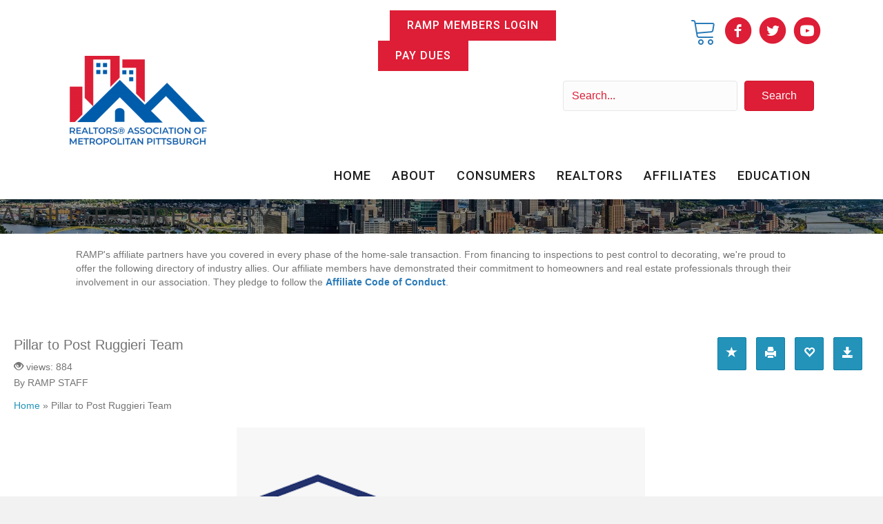

--- FILE ---
content_type: text/html; charset=UTF-8
request_url: https://realtorspgh.com/affiliates/affiliate-directory/pillar-to-post-ruggieri-team/
body_size: 22687
content:
<!DOCTYPE html>
<html lang="en-US" prefix="og: http://ogp.me/ns# article: http://ogp.me/ns/article#">
<head>
<meta charset="UTF-8" />
<script>
var gform;gform||(document.addEventListener("gform_main_scripts_loaded",function(){gform.scriptsLoaded=!0}),document.addEventListener("gform/theme/scripts_loaded",function(){gform.themeScriptsLoaded=!0}),window.addEventListener("DOMContentLoaded",function(){gform.domLoaded=!0}),gform={domLoaded:!1,scriptsLoaded:!1,themeScriptsLoaded:!1,isFormEditor:()=>"function"==typeof InitializeEditor,callIfLoaded:function(o){return!(!gform.domLoaded||!gform.scriptsLoaded||!gform.themeScriptsLoaded&&!gform.isFormEditor()||(gform.isFormEditor()&&console.warn("The use of gform.initializeOnLoaded() is deprecated in the form editor context and will be removed in Gravity Forms 3.1."),o(),0))},initializeOnLoaded:function(o){gform.callIfLoaded(o)||(document.addEventListener("gform_main_scripts_loaded",()=>{gform.scriptsLoaded=!0,gform.callIfLoaded(o)}),document.addEventListener("gform/theme/scripts_loaded",()=>{gform.themeScriptsLoaded=!0,gform.callIfLoaded(o)}),window.addEventListener("DOMContentLoaded",()=>{gform.domLoaded=!0,gform.callIfLoaded(o)}))},hooks:{action:{},filter:{}},addAction:function(o,r,e,t){gform.addHook("action",o,r,e,t)},addFilter:function(o,r,e,t){gform.addHook("filter",o,r,e,t)},doAction:function(o){gform.doHook("action",o,arguments)},applyFilters:function(o){return gform.doHook("filter",o,arguments)},removeAction:function(o,r){gform.removeHook("action",o,r)},removeFilter:function(o,r,e){gform.removeHook("filter",o,r,e)},addHook:function(o,r,e,t,n){null==gform.hooks[o][r]&&(gform.hooks[o][r]=[]);var d=gform.hooks[o][r];null==n&&(n=r+"_"+d.length),gform.hooks[o][r].push({tag:n,callable:e,priority:t=null==t?10:t})},doHook:function(r,o,e){var t;if(e=Array.prototype.slice.call(e,1),null!=gform.hooks[r][o]&&((o=gform.hooks[r][o]).sort(function(o,r){return o.priority-r.priority}),o.forEach(function(o){"function"!=typeof(t=o.callable)&&(t=window[t]),"action"==r?t.apply(null,e):e[0]=t.apply(null,e)})),"filter"==r)return e[0]},removeHook:function(o,r,t,n){var e;null!=gform.hooks[o][r]&&(e=(e=gform.hooks[o][r]).filter(function(o,r,e){return!!(null!=n&&n!=o.tag||null!=t&&t!=o.priority)}),gform.hooks[o][r]=e)}});
</script>

<meta name='viewport' content='width=device-width, initial-scale=1.0' />
<meta http-equiv='X-UA-Compatible' content='IE=edge' />
<link rel="profile" href="https://gmpg.org/xfn/11" />
<title>Pillar to Post Ruggieri Team &#8211; Realtors Association of Metropolitan Pittsburgh</title>
<meta name='robots' content='max-image-preview:large' />
<link rel='dns-prefetch' href='//js.stripe.com' />
<link rel='dns-prefetch' href='//fonts.googleapis.com' />
<link rel='dns-prefetch' href='//www.googletagmanager.com' />
<link href='https://fonts.gstatic.com' crossorigin rel='preconnect' />
<link rel="alternate" type="application/rss+xml" title="Realtors Association of Metropolitan Pittsburgh &raquo; Feed" href="https://realtorspgh.com/feed/" />
<link rel="alternate" type="application/rss+xml" title="Realtors Association of Metropolitan Pittsburgh &raquo; Comments Feed" href="https://realtorspgh.com/comments/feed/" />
<link rel="alternate" type="text/calendar" title="Realtors Association of Metropolitan Pittsburgh &raquo; iCal Feed" href="https://realtorspgh.com/events/?ical=1" />
<link rel="alternate" title="oEmbed (JSON)" type="application/json+oembed" href="https://realtorspgh.com/wp-json/oembed/1.0/embed?url=https%3A%2F%2Frealtorspgh.com%2Faffiliates%2Faffiliate-directory%2Fpillar-to-post-ruggieri-team%2F" />
<link rel="alternate" title="oEmbed (XML)" type="text/xml+oembed" href="https://realtorspgh.com/wp-json/oembed/1.0/embed?url=https%3A%2F%2Frealtorspgh.com%2Faffiliates%2Faffiliate-directory%2Fpillar-to-post-ruggieri-team%2F&#038;format=xml" />
<link rel="preload" href="https://realtorspgh.com/wp-content/plugins/bb-plugin/fonts/fontawesome/5.15.4/webfonts/fa-solid-900.woff2" as="font" type="font/woff2" crossorigin="anonymous">
<link rel="preload" href="https://realtorspgh.com/wp-content/plugins/bb-plugin/fonts/fontawesome/5.15.4/webfonts/fa-regular-400.woff2" as="font" type="font/woff2" crossorigin="anonymous">
<style id='wp-img-auto-sizes-contain-inline-css'>
img:is([sizes=auto i],[sizes^="auto," i]){contain-intrinsic-size:3000px 1500px}
/*# sourceURL=wp-img-auto-sizes-contain-inline-css */
</style>
<link rel='stylesheet' id='tribe-events-pro-mini-calendar-block-styles-css' href='https://realtorspgh.com/wp-content/plugins/events-calendar-pro/build/css/tribe-events-pro-mini-calendar-block.css?ver=7.7.11' media='all' />
<style id='wp-emoji-styles-inline-css'>

	img.wp-smiley, img.emoji {
		display: inline !important;
		border: none !important;
		box-shadow: none !important;
		height: 1em !important;
		width: 1em !important;
		margin: 0 0.07em !important;
		vertical-align: -0.1em !important;
		background: none !important;
		padding: 0 !important;
	}
/*# sourceURL=wp-emoji-styles-inline-css */
</style>
<link rel='stylesheet' id='wp-block-library-css' href='https://realtorspgh.com/wp-includes/css/dist/block-library/style.min.css?ver=6.9' media='all' />
<style id='global-styles-inline-css'>
:root{--wp--preset--aspect-ratio--square: 1;--wp--preset--aspect-ratio--4-3: 4/3;--wp--preset--aspect-ratio--3-4: 3/4;--wp--preset--aspect-ratio--3-2: 3/2;--wp--preset--aspect-ratio--2-3: 2/3;--wp--preset--aspect-ratio--16-9: 16/9;--wp--preset--aspect-ratio--9-16: 9/16;--wp--preset--color--black: #000000;--wp--preset--color--cyan-bluish-gray: #abb8c3;--wp--preset--color--white: #ffffff;--wp--preset--color--pale-pink: #f78da7;--wp--preset--color--vivid-red: #cf2e2e;--wp--preset--color--luminous-vivid-orange: #ff6900;--wp--preset--color--luminous-vivid-amber: #fcb900;--wp--preset--color--light-green-cyan: #7bdcb5;--wp--preset--color--vivid-green-cyan: #00d084;--wp--preset--color--pale-cyan-blue: #8ed1fc;--wp--preset--color--vivid-cyan-blue: #0693e3;--wp--preset--color--vivid-purple: #9b51e0;--wp--preset--color--fl-heading-text: #333333;--wp--preset--color--fl-body-bg: #f2f2f2;--wp--preset--color--fl-body-text: #757575;--wp--preset--color--fl-accent: #2b7bb9;--wp--preset--color--fl-accent-hover: #2b7bb9;--wp--preset--color--fl-topbar-bg: #ffffff;--wp--preset--color--fl-topbar-text: #000000;--wp--preset--color--fl-topbar-link: #428bca;--wp--preset--color--fl-topbar-hover: #428bca;--wp--preset--color--fl-header-bg: #ffffff;--wp--preset--color--fl-header-text: #000000;--wp--preset--color--fl-header-link: #428bca;--wp--preset--color--fl-header-hover: #428bca;--wp--preset--color--fl-nav-bg: #ffffff;--wp--preset--color--fl-nav-link: #428bca;--wp--preset--color--fl-nav-hover: #428bca;--wp--preset--color--fl-content-bg: #ffffff;--wp--preset--color--fl-footer-widgets-bg: #ffffff;--wp--preset--color--fl-footer-widgets-text: #000000;--wp--preset--color--fl-footer-widgets-link: #428bca;--wp--preset--color--fl-footer-widgets-hover: #428bca;--wp--preset--color--fl-footer-bg: #ffffff;--wp--preset--color--fl-footer-text: #000000;--wp--preset--color--fl-footer-link: #428bca;--wp--preset--color--fl-footer-hover: #428bca;--wp--preset--gradient--vivid-cyan-blue-to-vivid-purple: linear-gradient(135deg,rgb(6,147,227) 0%,rgb(155,81,224) 100%);--wp--preset--gradient--light-green-cyan-to-vivid-green-cyan: linear-gradient(135deg,rgb(122,220,180) 0%,rgb(0,208,130) 100%);--wp--preset--gradient--luminous-vivid-amber-to-luminous-vivid-orange: linear-gradient(135deg,rgb(252,185,0) 0%,rgb(255,105,0) 100%);--wp--preset--gradient--luminous-vivid-orange-to-vivid-red: linear-gradient(135deg,rgb(255,105,0) 0%,rgb(207,46,46) 100%);--wp--preset--gradient--very-light-gray-to-cyan-bluish-gray: linear-gradient(135deg,rgb(238,238,238) 0%,rgb(169,184,195) 100%);--wp--preset--gradient--cool-to-warm-spectrum: linear-gradient(135deg,rgb(74,234,220) 0%,rgb(151,120,209) 20%,rgb(207,42,186) 40%,rgb(238,44,130) 60%,rgb(251,105,98) 80%,rgb(254,248,76) 100%);--wp--preset--gradient--blush-light-purple: linear-gradient(135deg,rgb(255,206,236) 0%,rgb(152,150,240) 100%);--wp--preset--gradient--blush-bordeaux: linear-gradient(135deg,rgb(254,205,165) 0%,rgb(254,45,45) 50%,rgb(107,0,62) 100%);--wp--preset--gradient--luminous-dusk: linear-gradient(135deg,rgb(255,203,112) 0%,rgb(199,81,192) 50%,rgb(65,88,208) 100%);--wp--preset--gradient--pale-ocean: linear-gradient(135deg,rgb(255,245,203) 0%,rgb(182,227,212) 50%,rgb(51,167,181) 100%);--wp--preset--gradient--electric-grass: linear-gradient(135deg,rgb(202,248,128) 0%,rgb(113,206,126) 100%);--wp--preset--gradient--midnight: linear-gradient(135deg,rgb(2,3,129) 0%,rgb(40,116,252) 100%);--wp--preset--font-size--small: 13px;--wp--preset--font-size--medium: 20px;--wp--preset--font-size--large: 36px;--wp--preset--font-size--x-large: 42px;--wp--preset--spacing--20: 0.44rem;--wp--preset--spacing--30: 0.67rem;--wp--preset--spacing--40: 1rem;--wp--preset--spacing--50: 1.5rem;--wp--preset--spacing--60: 2.25rem;--wp--preset--spacing--70: 3.38rem;--wp--preset--spacing--80: 5.06rem;--wp--preset--shadow--natural: 6px 6px 9px rgba(0, 0, 0, 0.2);--wp--preset--shadow--deep: 12px 12px 50px rgba(0, 0, 0, 0.4);--wp--preset--shadow--sharp: 6px 6px 0px rgba(0, 0, 0, 0.2);--wp--preset--shadow--outlined: 6px 6px 0px -3px rgb(255, 255, 255), 6px 6px rgb(0, 0, 0);--wp--preset--shadow--crisp: 6px 6px 0px rgb(0, 0, 0);}:where(.is-layout-flex){gap: 0.5em;}:where(.is-layout-grid){gap: 0.5em;}body .is-layout-flex{display: flex;}.is-layout-flex{flex-wrap: wrap;align-items: center;}.is-layout-flex > :is(*, div){margin: 0;}body .is-layout-grid{display: grid;}.is-layout-grid > :is(*, div){margin: 0;}:where(.wp-block-columns.is-layout-flex){gap: 2em;}:where(.wp-block-columns.is-layout-grid){gap: 2em;}:where(.wp-block-post-template.is-layout-flex){gap: 1.25em;}:where(.wp-block-post-template.is-layout-grid){gap: 1.25em;}.has-black-color{color: var(--wp--preset--color--black) !important;}.has-cyan-bluish-gray-color{color: var(--wp--preset--color--cyan-bluish-gray) !important;}.has-white-color{color: var(--wp--preset--color--white) !important;}.has-pale-pink-color{color: var(--wp--preset--color--pale-pink) !important;}.has-vivid-red-color{color: var(--wp--preset--color--vivid-red) !important;}.has-luminous-vivid-orange-color{color: var(--wp--preset--color--luminous-vivid-orange) !important;}.has-luminous-vivid-amber-color{color: var(--wp--preset--color--luminous-vivid-amber) !important;}.has-light-green-cyan-color{color: var(--wp--preset--color--light-green-cyan) !important;}.has-vivid-green-cyan-color{color: var(--wp--preset--color--vivid-green-cyan) !important;}.has-pale-cyan-blue-color{color: var(--wp--preset--color--pale-cyan-blue) !important;}.has-vivid-cyan-blue-color{color: var(--wp--preset--color--vivid-cyan-blue) !important;}.has-vivid-purple-color{color: var(--wp--preset--color--vivid-purple) !important;}.has-black-background-color{background-color: var(--wp--preset--color--black) !important;}.has-cyan-bluish-gray-background-color{background-color: var(--wp--preset--color--cyan-bluish-gray) !important;}.has-white-background-color{background-color: var(--wp--preset--color--white) !important;}.has-pale-pink-background-color{background-color: var(--wp--preset--color--pale-pink) !important;}.has-vivid-red-background-color{background-color: var(--wp--preset--color--vivid-red) !important;}.has-luminous-vivid-orange-background-color{background-color: var(--wp--preset--color--luminous-vivid-orange) !important;}.has-luminous-vivid-amber-background-color{background-color: var(--wp--preset--color--luminous-vivid-amber) !important;}.has-light-green-cyan-background-color{background-color: var(--wp--preset--color--light-green-cyan) !important;}.has-vivid-green-cyan-background-color{background-color: var(--wp--preset--color--vivid-green-cyan) !important;}.has-pale-cyan-blue-background-color{background-color: var(--wp--preset--color--pale-cyan-blue) !important;}.has-vivid-cyan-blue-background-color{background-color: var(--wp--preset--color--vivid-cyan-blue) !important;}.has-vivid-purple-background-color{background-color: var(--wp--preset--color--vivid-purple) !important;}.has-black-border-color{border-color: var(--wp--preset--color--black) !important;}.has-cyan-bluish-gray-border-color{border-color: var(--wp--preset--color--cyan-bluish-gray) !important;}.has-white-border-color{border-color: var(--wp--preset--color--white) !important;}.has-pale-pink-border-color{border-color: var(--wp--preset--color--pale-pink) !important;}.has-vivid-red-border-color{border-color: var(--wp--preset--color--vivid-red) !important;}.has-luminous-vivid-orange-border-color{border-color: var(--wp--preset--color--luminous-vivid-orange) !important;}.has-luminous-vivid-amber-border-color{border-color: var(--wp--preset--color--luminous-vivid-amber) !important;}.has-light-green-cyan-border-color{border-color: var(--wp--preset--color--light-green-cyan) !important;}.has-vivid-green-cyan-border-color{border-color: var(--wp--preset--color--vivid-green-cyan) !important;}.has-pale-cyan-blue-border-color{border-color: var(--wp--preset--color--pale-cyan-blue) !important;}.has-vivid-cyan-blue-border-color{border-color: var(--wp--preset--color--vivid-cyan-blue) !important;}.has-vivid-purple-border-color{border-color: var(--wp--preset--color--vivid-purple) !important;}.has-vivid-cyan-blue-to-vivid-purple-gradient-background{background: var(--wp--preset--gradient--vivid-cyan-blue-to-vivid-purple) !important;}.has-light-green-cyan-to-vivid-green-cyan-gradient-background{background: var(--wp--preset--gradient--light-green-cyan-to-vivid-green-cyan) !important;}.has-luminous-vivid-amber-to-luminous-vivid-orange-gradient-background{background: var(--wp--preset--gradient--luminous-vivid-amber-to-luminous-vivid-orange) !important;}.has-luminous-vivid-orange-to-vivid-red-gradient-background{background: var(--wp--preset--gradient--luminous-vivid-orange-to-vivid-red) !important;}.has-very-light-gray-to-cyan-bluish-gray-gradient-background{background: var(--wp--preset--gradient--very-light-gray-to-cyan-bluish-gray) !important;}.has-cool-to-warm-spectrum-gradient-background{background: var(--wp--preset--gradient--cool-to-warm-spectrum) !important;}.has-blush-light-purple-gradient-background{background: var(--wp--preset--gradient--blush-light-purple) !important;}.has-blush-bordeaux-gradient-background{background: var(--wp--preset--gradient--blush-bordeaux) !important;}.has-luminous-dusk-gradient-background{background: var(--wp--preset--gradient--luminous-dusk) !important;}.has-pale-ocean-gradient-background{background: var(--wp--preset--gradient--pale-ocean) !important;}.has-electric-grass-gradient-background{background: var(--wp--preset--gradient--electric-grass) !important;}.has-midnight-gradient-background{background: var(--wp--preset--gradient--midnight) !important;}.has-small-font-size{font-size: var(--wp--preset--font-size--small) !important;}.has-medium-font-size{font-size: var(--wp--preset--font-size--medium) !important;}.has-large-font-size{font-size: var(--wp--preset--font-size--large) !important;}.has-x-large-font-size{font-size: var(--wp--preset--font-size--x-large) !important;}
/*# sourceURL=global-styles-inline-css */
</style>

<style id='classic-theme-styles-inline-css'>
/*! This file is auto-generated */
.wp-block-button__link{color:#fff;background-color:#32373c;border-radius:9999px;box-shadow:none;text-decoration:none;padding:calc(.667em + 2px) calc(1.333em + 2px);font-size:1.125em}.wp-block-file__button{background:#32373c;color:#fff;text-decoration:none}
/*# sourceURL=/wp-includes/css/classic-themes.min.css */
</style>
<link rel='stylesheet' id='events-manager-css' href='https://realtorspgh.com/wp-content/plugins/events-manager/includes/css/events-manager.min.css?ver=7.2.3.1' media='all' />
<link rel='stylesheet' id='events-manager-pro-css' href='https://realtorspgh.com/wp-content/plugins/events-manager-pro/includes/css/events-manager-pro.css?ver=3.7.2.2' media='all' />
<link rel='stylesheet' id='wcsearch-font-awesome-css' href='https://realtorspgh.com/wp-content/plugins/w2dc/search/plugin/resources/css/font-awesome.css?ver=1.2.13' media='all' />
<link rel='stylesheet' id='wcsearch-frontend-css' href='https://realtorspgh.com/wp-content/plugins/w2dc/search/plugin/resources/css/frontend.css?ver=1.2.13' media='all' />
<link rel='stylesheet' id='w2dc-listings-slider-css' href='https://realtorspgh.com/wp-content/plugins/w2dc/resources/css/bxslider/jquery.bxslider.css?ver=2.10.11' media='all' />
<link rel='stylesheet' id='w2dc-bootstrap-css' href='https://realtorspgh.com/wp-content/plugins/w2dc/resources/css/bootstrap.css?ver=2.10.11' media='all' />
<link rel='stylesheet' id='w2dc-font-awesome-css' href='https://realtorspgh.com/wp-content/plugins/w2dc/resources/css/font-awesome.css?ver=2.10.11' media='all' />
<link rel='stylesheet' id='w2dc-frontend-css' href='https://realtorspgh.com/wp-content/plugins/w2dc/resources/css/frontend.css?ver=2.10.11' media='all' />
<link rel='stylesheet' id='w2dc-dynamic-css-css' href='https://realtorspgh.com/wp-content/uploads/w2dc-plugin.css?ver=1767793365' media='all' />
<link rel='stylesheet' id='w2dc-jquery-ui-style-css' href='https://realtorspgh.com/wp-content/plugins/w2dc/resources/css/jquery-ui/themes/redmond/jquery-ui.css?ver=6.9' media='all' />
<link rel='stylesheet' id='w2dc-media-styles-css' href='https://realtorspgh.com/wp-content/plugins/w2dc/resources/lightbox/css/lightbox.min.css?ver=2.10.11' media='all' />
<link rel='stylesheet' id='jquery-ui-css' href='https://realtorspgh.com/wp-content/plugins/wp-easycart/design/theme/base-responsive-v3/smoothness-jquery-ui.min.css?ver=6.9' media='all' />
<link rel='stylesheet' id='wpeasycart_css-css' href='https://realtorspgh.com/wp-content/plugins/wp-easycart/design/theme/base-responsive-v3/ec-store.css?ver=5_8_10' media='all' />
<link rel='stylesheet' id='wpeasycart_gfont-css' href='https://fonts.googleapis.com/css?family=Lato%7CMonda%7COpen+Sans%7CDroid+Serif&#038;ver=6.9' media='all' />
<link rel='stylesheet' id='wpeasycart_owl_carousel_css-css' href='https://realtorspgh.com/wp-content/plugins/wp-easycart/design/theme/base-responsive-v3/owl.carousel.css?ver=6.9' media='all' />
<link rel='stylesheet' id='dashicons-css' href='https://realtorspgh.com/wp-includes/css/dashicons.min.css?ver=6.9' media='all' />
<link rel='stylesheet' id='ultimate-icons-css' href='https://realtorspgh.com/wp-content/uploads/bb-plugin/icons/ultimate-icons/style.css?ver=2.9.4.2' media='all' />
<link rel='stylesheet' id='font-awesome-5-css' href='https://realtorspgh.com/wp-content/plugins/bb-plugin/fonts/fontawesome/5.15.4/css/all.min.css?ver=2.9.4.2' media='all' />
<link rel='stylesheet' id='fl-builder-layout-bundle-4af1613027ad968623127f1d13225d54-css' href='https://realtorspgh.com/wp-content/uploads/bb-plugin/cache/4af1613027ad968623127f1d13225d54-layout-bundle.css?ver=2.9.4.2-1.5.2.1' media='all' />
<link rel='stylesheet' id='um_modal-css' href='https://realtorspgh.com/wp-content/plugins/ultimate-member/assets/css/um-modal.min.css?ver=2.11.0' media='all' />
<link rel='stylesheet' id='um_ui-css' href='https://realtorspgh.com/wp-content/plugins/ultimate-member/assets/libs/jquery-ui/jquery-ui.min.css?ver=1.13.2' media='all' />
<link rel='stylesheet' id='um_tipsy-css' href='https://realtorspgh.com/wp-content/plugins/ultimate-member/assets/libs/tipsy/tipsy.min.css?ver=1.0.0a' media='all' />
<link rel='stylesheet' id='um_raty-css' href='https://realtorspgh.com/wp-content/plugins/ultimate-member/assets/libs/raty/um-raty.min.css?ver=2.6.0' media='all' />
<link rel='stylesheet' id='select2-css' href='https://realtorspgh.com/wp-content/plugins/ultimate-member/assets/libs/select2/select2.min.css?ver=4.0.13' media='all' />
<link rel='stylesheet' id='um_fileupload-css' href='https://realtorspgh.com/wp-content/plugins/ultimate-member/assets/css/um-fileupload.min.css?ver=2.11.0' media='all' />
<link rel='stylesheet' id='um_confirm-css' href='https://realtorspgh.com/wp-content/plugins/ultimate-member/assets/libs/um-confirm/um-confirm.min.css?ver=1.0' media='all' />
<link rel='stylesheet' id='um_datetime-css' href='https://realtorspgh.com/wp-content/plugins/ultimate-member/assets/libs/pickadate/default.min.css?ver=3.6.2' media='all' />
<link rel='stylesheet' id='um_datetime_date-css' href='https://realtorspgh.com/wp-content/plugins/ultimate-member/assets/libs/pickadate/default.date.min.css?ver=3.6.2' media='all' />
<link rel='stylesheet' id='um_datetime_time-css' href='https://realtorspgh.com/wp-content/plugins/ultimate-member/assets/libs/pickadate/default.time.min.css?ver=3.6.2' media='all' />
<link rel='stylesheet' id='um_fonticons_ii-css' href='https://realtorspgh.com/wp-content/plugins/ultimate-member/assets/libs/legacy/fonticons/fonticons-ii.min.css?ver=2.11.0' media='all' />
<link rel='stylesheet' id='um_fonticons_fa-css' href='https://realtorspgh.com/wp-content/plugins/ultimate-member/assets/libs/legacy/fonticons/fonticons-fa.min.css?ver=2.11.0' media='all' />
<link rel='stylesheet' id='um_fontawesome-css' href='https://realtorspgh.com/wp-content/plugins/ultimate-member/assets/css/um-fontawesome.min.css?ver=6.5.2' media='all' />
<link rel='stylesheet' id='um_common-css' href='https://realtorspgh.com/wp-content/plugins/ultimate-member/assets/css/common.min.css?ver=2.11.0' media='all' />
<link rel='stylesheet' id='um_responsive-css' href='https://realtorspgh.com/wp-content/plugins/ultimate-member/assets/css/um-responsive.min.css?ver=2.11.0' media='all' />
<link rel='stylesheet' id='um_styles-css' href='https://realtorspgh.com/wp-content/plugins/ultimate-member/assets/css/um-styles.min.css?ver=2.11.0' media='all' />
<link rel='stylesheet' id='um_crop-css' href='https://realtorspgh.com/wp-content/plugins/ultimate-member/assets/libs/cropper/cropper.min.css?ver=1.6.1' media='all' />
<link rel='stylesheet' id='um_profile-css' href='https://realtorspgh.com/wp-content/plugins/ultimate-member/assets/css/um-profile.min.css?ver=2.11.0' media='all' />
<link rel='stylesheet' id='um_account-css' href='https://realtorspgh.com/wp-content/plugins/ultimate-member/assets/css/um-account.min.css?ver=2.11.0' media='all' />
<link rel='stylesheet' id='um_misc-css' href='https://realtorspgh.com/wp-content/plugins/ultimate-member/assets/css/um-misc.min.css?ver=2.11.0' media='all' />
<link rel='stylesheet' id='um_default_css-css' href='https://realtorspgh.com/wp-content/plugins/ultimate-member/assets/css/um-old-default.min.css?ver=2.11.0' media='all' />
<link rel='stylesheet' id='jquery-magnificpopup-css' href='https://realtorspgh.com/wp-content/plugins/bb-plugin/css/jquery.magnificpopup.min.css?ver=2.9.4.2' media='all' />
<link rel='stylesheet' id='base-css' href='https://realtorspgh.com/wp-content/themes/bb-theme/css/base.min.css?ver=1.7.19' media='all' />
<link rel='stylesheet' id='fl-automator-skin-css' href='https://realtorspgh.com/wp-content/uploads/bb-theme/skin-6930904f17de4.css?ver=1.7.19' media='all' />
<link rel='stylesheet' id='fl-builder-google-fonts-2c1cb0163ec2a3fde5a38f95eae4c9f4-css' href='//fonts.googleapis.com/css?family=Roboto%3A500%2C400&#038;ver=6.9' media='all' />
<script src="https://realtorspgh.com/wp-includes/js/jquery/jquery.min.js?ver=3.7.1" id="jquery-core-js"></script>
<script src="https://realtorspgh.com/wp-includes/js/jquery/jquery-migrate.min.js?ver=3.4.1" id="jquery-migrate-js"></script>
<script src="https://realtorspgh.com/wp-includes/js/jquery/ui/core.min.js?ver=1.13.3" id="jquery-ui-core-js"></script>
<script src="https://realtorspgh.com/wp-includes/js/jquery/ui/mouse.min.js?ver=1.13.3" id="jquery-ui-mouse-js"></script>
<script src="https://realtorspgh.com/wp-includes/js/jquery/ui/sortable.min.js?ver=1.13.3" id="jquery-ui-sortable-js"></script>
<script src="https://realtorspgh.com/wp-includes/js/jquery/ui/datepicker.min.js?ver=1.13.3" id="jquery-ui-datepicker-js"></script>
<script id="jquery-ui-datepicker-js-after">
jQuery(function(jQuery){jQuery.datepicker.setDefaults({"closeText":"Close","currentText":"Today","monthNames":["January","February","March","April","May","June","July","August","September","October","November","December"],"monthNamesShort":["Jan","Feb","Mar","Apr","May","Jun","Jul","Aug","Sep","Oct","Nov","Dec"],"nextText":"Next","prevText":"Previous","dayNames":["Sunday","Monday","Tuesday","Wednesday","Thursday","Friday","Saturday"],"dayNamesShort":["Sun","Mon","Tue","Wed","Thu","Fri","Sat"],"dayNamesMin":["S","M","T","W","T","F","S"],"dateFormat":"mm/dd/yy","firstDay":0,"isRTL":false});});
//# sourceURL=jquery-ui-datepicker-js-after
</script>
<script src="https://realtorspgh.com/wp-includes/js/jquery/ui/resizable.min.js?ver=1.13.3" id="jquery-ui-resizable-js"></script>
<script src="https://realtorspgh.com/wp-includes/js/jquery/ui/draggable.min.js?ver=1.13.3" id="jquery-ui-draggable-js"></script>
<script src="https://realtorspgh.com/wp-includes/js/jquery/ui/controlgroup.min.js?ver=1.13.3" id="jquery-ui-controlgroup-js"></script>
<script src="https://realtorspgh.com/wp-includes/js/jquery/ui/checkboxradio.min.js?ver=1.13.3" id="jquery-ui-checkboxradio-js"></script>
<script src="https://realtorspgh.com/wp-includes/js/jquery/ui/button.min.js?ver=1.13.3" id="jquery-ui-button-js"></script>
<script src="https://realtorspgh.com/wp-includes/js/jquery/ui/dialog.min.js?ver=1.13.3" id="jquery-ui-dialog-js"></script>
<script id="events-manager-js-extra">
var EM = {"ajaxurl":"https://realtorspgh.com/wp-admin/admin-ajax.php","locationajaxurl":"https://realtorspgh.com/wp-admin/admin-ajax.php?action=locations_search","firstDay":"0","locale":"en","dateFormat":"yy-mm-dd","ui_css":"https://realtorspgh.com/wp-content/plugins/events-manager/includes/css/jquery-ui/build.min.css","show24hours":"0","is_ssl":"1","autocomplete_limit":"10","calendar":{"breakpoints":{"small":560,"medium":908,"large":false},"month_format":"M Y"},"phone":"","datepicker":{"format":"m/d/Y"},"search":{"breakpoints":{"small":650,"medium":850,"full":false}},"url":"https://realtorspgh.com/wp-content/plugins/events-manager","assets":{"input.em-uploader":{"js":{"em-uploader":{"url":"https://realtorspgh.com/wp-content/plugins/events-manager/includes/js/em-uploader.js?v=7.2.3.1","event":"em_uploader_ready"}}},".em-event-editor":{"js":{"event-editor":{"url":"https://realtorspgh.com/wp-content/plugins/events-manager/includes/js/events-manager-event-editor.js?v=7.2.3.1","event":"em_event_editor_ready"}},"css":{"event-editor":"https://realtorspgh.com/wp-content/plugins/events-manager/includes/css/events-manager-event-editor.min.css?v=7.2.3.1"}},".em-recurrence-sets, .em-timezone":{"js":{"luxon":{"url":"luxon/luxon.js?v=7.2.3.1","event":"em_luxon_ready"}}},".em-booking-form, #em-booking-form, .em-booking-recurring, .em-event-booking-form":{"js":{"em-bookings":{"url":"https://realtorspgh.com/wp-content/plugins/events-manager/includes/js/bookingsform.js?v=7.2.3.1","event":"em_booking_form_js_loaded"},"em-coupons":{"url":"https://realtorspgh.com/wp-content/plugins/events-manager-pro/add-ons/coupons/coupons.js?v=3.7.2.2","requires":"em-bookings"}},"css":{"em-coupons":"https://realtorspgh.com/wp-content/plugins/events-manager-pro/add-ons/coupons/coupons.min.css?v=3.7.2.2"}},"#em-opt-archetypes":{"js":{"archetypes":"https://realtorspgh.com/wp-content/plugins/events-manager/includes/js/admin-archetype-editor.js?v=7.2.3.1","archetypes_ms":"https://realtorspgh.com/wp-content/plugins/events-manager/includes/js/admin-archetypes.js?v=7.2.3.1","qs":"qs/qs.js?v=7.2.3.1"}},".em-cart-coupons-form":{"js":{"em-coupons-cart":{"url":"https://realtorspgh.com/wp-content/plugins/events-manager-pro/add-ons/coupons/coupons-cart.js?v=3.7.2.2","event":"em_timepicker_ready"}},"css":{"em-coupons":"https://realtorspgh.com/wp-content/plugins/events-manager-pro/add-ons/coupons/coupons.min.css?v=3.7.2.2"}},".em-checkout-page-contents, .em-cart-page-contents":{"js":{"em-multiple-bookings":{"url":"https://realtorspgh.com/wp-content/plugins/events-manager-pro/add-ons/multiple-bookings/multiple-bookings.js?v=3.7.2.2"}}},".em-cart-widget":{"js":{"em-cart-widget":{"url":"https://realtorspgh.com/wp-content/plugins/events-manager-pro/add-ons/multiple-bookings/cart-widget.js?v=3.7.2.2"}}}},"cached":"","google_maps_api":"AIzaSyD50L-aHHcehbB7zaQoDw_94OCJvYVUPv8","bookingInProgress":"Please wait while the booking is being submitted.","tickets_save":"Save Ticket","bookingajaxurl":"https://realtorspgh.com/wp-admin/admin-ajax.php","bookings_export_save":"Export Bookings","bookings_settings_save":"Save Settings","booking_delete":"Are you sure you want to delete?","booking_offset":"30","bookings":{"submit_button":{"text":{"default":"Register","free":"Register","payment":"Register","processing":"Processing ..."}},"update_listener":""},"bb_full":"Sold Out","bb_book":"Register Now","bb_booking":"Registering...","bb_booked":"Registration Submitted","bb_error":"Registration Error. Try again?","bb_cancel":"Cancel","bb_canceling":"Canceling...","bb_cancelled":"Cancelled","bb_cancel_error":"Cancellation Error. Try again?","txt_search":"Search","txt_searching":"Searching...","txt_loading":"Loading...","cache":"","api_nonce":"a339a7ca5f","attendance_api_url":"https://realtorspgh.com/wp-json/events-manager/v1/attendance","mb_empty_cart":"Are you sure you want to empty your cart?"};
//# sourceURL=events-manager-js-extra
</script>
<script src="https://realtorspgh.com/wp-content/plugins/events-manager/includes/js/events-manager.js?ver=7.2.3.1" id="events-manager-js"></script>
<script src="https://realtorspgh.com/wp-content/plugins/events-manager-pro/includes/js/events-manager-pro.js?ver=3.7.2.2" id="events-manager-pro-js"></script>
<script src="https://realtorspgh.com/wp-includes/js/jquery/ui/accordion.min.js?ver=1.13.3" id="jquery-ui-accordion-js"></script>
<script id="wpeasycart_js-js-extra">
var wpeasycart_ajax_object = {"ga4_id":"","ga4_conv_id":"","ajax_url":"https://realtorspgh.com/wp-admin/admin-ajax.php","current_language":"EN","location_id":"0"};
//# sourceURL=wpeasycart_js-js-extra
</script>
<script src="https://realtorspgh.com/wp-content/plugins/wp-easycart/design/theme/base-responsive-v3/ec-store.js?ver=5_8_10" id="wpeasycart_js-js"></script>
<script src="https://realtorspgh.com/wp-content/plugins/wp-easycart/design/theme/base-responsive-v3/owl.carousel.min.js?ver=5_8_10" id="wpeasycart_owl_carousel_js-js"></script>
<script src="https://js.stripe.com/v3/?ver=6.9" id="stripe-v3-js"></script>
<script src="https://realtorspgh.com/wp-content/plugins/ultimate-member/assets/js/um-gdpr.min.js?ver=2.11.0" id="um-gdpr-js"></script>
<link rel="https://api.w.org/" href="https://realtorspgh.com/wp-json/" /><link rel="EditURI" type="application/rsd+xml" title="RSD" href="https://realtorspgh.com/xmlrpc.php?rsd" />
<meta name="generator" content="WordPress 6.9" />
<link rel="canonical" href="https://realtorspgh.com/affiliates/affiliate-directory/pillar-to-post-ruggieri-team/" />
<link rel='shortlink' href='https://realtorspgh.com/?p=3100' />
<!-- start Simple Custom CSS and JS -->
<script>
jQuery( document ).ready(function() {
   jQuery('.em-coupon-code').attr('placeholder', 'Promotional Code');
 });</script>
<!-- end Simple Custom CSS and JS -->
<!-- start Simple Custom CSS and JS -->
<style>
.em-checkout-page-contents .em-booking {
    width: 50% !important;
}</style>
<!-- end Simple Custom CSS and JS -->
<meta name="generator" content="Site Kit by Google 1.168.0" /><meta property="og:title" name="og:title" content="Pillar to Post Ruggieri Team" />
<meta property="og:type" name="og:type" content="website" />
<meta property="og:image" name="og:image" content="https://realtorspgh.com/wp-content/uploads/2021/07/cropped-logorealtor.gif" />
<meta property="og:url" name="og:url" content="https://realtorspgh.com/affiliates/affiliate-directory/pillar-to-post-ruggieri-team/" />
<meta property="og:description" name="og:description" content="The Pillar to Post Ruggieri team is committed to being the most trusted name in home inspection and provides assurance, knowledge, and confidence to customers in any residential real estate&hellip;" />
<meta property="og:locale" name="og:locale" content="en_US" />
<meta property="og:site_name" name="og:site_name" content="Realtors Association of Metropolitan Pittsburgh" />
<meta property="twitter:card" name="twitter:card" content="summary" />
<meta property="article:published_time" name="article:published_time" content="2022-11-03T18:31:16-04:00" />
<meta property="article:modified_time" name="article:modified_time" content="2022-11-03T18:31:16-04:00" />
<meta property="article:author" name="article:author" content="https://realtorspgh.com/author/jeffz/" />

<style>
.ec_out_of_stock_notify{ border-color:#222222; }
.ec_out_of_stock_notify_title, .ec_out_of_stock_notify_button > input, #ec_user_login_link a{ background-color:#222222; }
.ec_product_type1 .ec_product_addtocart{ background-color:#222222; border-bottom-color:#666666; }
.ec_product_type3 .ec_product_addtocart{ background-color:#222222 !important; }
.ec_price_container_type5{ background-color:#222222; }
.ec_price_container_type5:after{ border-color: #666666 transparent transparent #666666; }
.ec_product_type6 .ec_product_meta_type6 .ec_price_container{ background-color:#222222; }
.ec_product_type6 .ec_product_meta_type6 .ec_price_container:after{ border-color:#666666 transparent transparent #666666; }
.ec_product_type6 .ec_product_meta_type6 .ec_product_addtocart{ background-color:#222222 !important; }
.ec_product_type6 .ec_product_meta_type6 .ec_product_addtocart, .ec_product_meta_type6 .ec_product_addtocart a.ec_added_to_cart_button{ background-color:#222222 !important; }
@media(hover: hover) {
	.ec_out_of_stock_notify_button > input:hover, #ec_user_login_link a:hover{ background-color:#666666; }
	.ec_product_type1 .ec_product_quickview > input:hover{ background:#222222; background-color:#222222; }
	.ec_product_type1 .ec_product_addtocart:hover{ background-color:#666666; border-bottom-color:#222222; }
	.ec_product_type3 .ec_product_addtocart:hover{ background-color:#666666 !important; }
	.ec_product_type3 .ec_product_addtocart:hover{ background-color:#222222; }
	.ec_product_type3 .ec_product_quickview > input:hover{ background:#222222; background-color:#222222; }
	.ec_product_type5 .ec_product_addtocart:hover{ background-color:#222222; }
	.ec_product_type5 .ec_product_quickview > input:hover{ background:#222222; background-color:#222222; }
	.ec_product_type6 .ec_product_meta_type6 .ec_product_addtocart:hover{ background-color:#666666 !important; }
	.ec_product_type6 .ec_product_meta_type6 .ec_product_addtocart:hover, .ec_product_meta_type6 .ec_product_addtocart a.ec_added_to_cart_button:hover{ background-color:#666666 !important; }
	.ec_product_type6 .ec_product_meta_type6 .ec_product_quickview > input:hover{ background-color:#222222; }
}
.ec_product_quickview_content_title, .ec_product_quickview_content_title > a{ color:#222222 !important; }
.ec_product_quickview_content_title:hover, .ec_product_quickview_content_title > a:hover{ color:#666666 !important; }
.ec_product_quickview_content_quantity input[type="submit"], .ec_product_quickview_content_quantity input[type="button"], .ec_product_quickview_content_add_to_cart a{ background-color:#222222 !important; }
.ec_product_quickview_content_quantity input[type="submit"]:hover, .ec_product_quickview_content_quantity input[type="button"]:hover, .ec_product_quickview_content_add_to_cart a:hover{ background-color:#666666 !important; }
.ec_product_quickview_content_quantity .ec_minus, .ec_product_quickview_content_quantity .ec_plus{ background-color:#222222; }
.ec_product_quickview_content_quantity .ec_minus:hover, .ec_product_quickview_content_quantity .ec_plus:hover{ background-color:#666666; }
.ec_quickview_view_details a{ color:#222222 !important; }
.ec_quickview_view_details a:hover{ color:#666666 !important; }
.ec_product_page_sort > .ec_product_page_showing{ color:#222222; }
.ec_product_star_on{ border-bottom-color:#222222 !important; color:#222222; border-bottom-color:#222222; }
.ec_product_star_on:before{ border-bottom-color:#222222; }
.ec_product_star_on:after{ color:#222222; border-bottom-color:#222222; }
.ec_product_star_off{ border-bottom-color:#CCCCCC !important; color:#CCCCCC; }
.ec_product_star_off:before{ border-bottom-color:#CCCCCC; }
.ec_product_star_off:after{ color:#CCCCCC; border-bottom-color:#CCCCCC; }
.ec_product_added_to_cart a, .ec_cart_checkout_link{ color:#222222 !important; }
.ec_product_added_to_cart a:hover, .ec_cart_checkout_link:hover{ color:#666666 !important; }
.ec_product_details_page a{ color:#222222; }
.ec_product_details_page a:hover{ color:#666666; }
.ec_details_title{ color:#222222 !important; }
.ec_details_price > .ec_product_price{ color:#000000; }
.ec_details_price > .ec_product_sale_price{ color:#000000; }
.ec_details_magbox{ display:none; }
.ec_details_right{  }
.ec_details_model_number{ color:#666666 !important; }
.ec_details_description{ color:#222222 !important; }
.ec_details_stock_total{ color:#666666 !important; }
.ec_details_add_to_cart_area > .ec_details_quantity > .ec_minus, .ec_details_add_to_cart_area > .ec_details_quantity > .ec_plus, .ec_details_add_to_cart_area > .ec_details_add_to_cart > input, .ec_details_add_to_cart_area > .ec_details_add_to_cart > a, .ec_details_customer_reviews_row > input[type="button"], .ec_details_inquiry_popup_main > form > .ec_details_add_to_cart input, .ec_details_inquiry_popup_main > form > .ec_details_add_to_cart > a, .wpeasycart-html-swatch{ background-color:#222222 !important; }
.ec_details_add_to_cart_area > .ec_details_quantity > .ec_minus:hover, .ec_details_add_to_cart_area > .ec_details_quantity > .ec_plus:hover, .ec_details_add_to_cart_area > .ec_details_add_to_cart > input:hover, .ec_details_add_to_cart_area > .ec_details_add_to_cart > a:hover, .ec_details_customer_reviews_row > input[type="button"]:hover, .ec_details_inquiry_popup_main > form > .ec_details_add_to_cart > input:hover, .ec_details_inquiry_popup_main > form > .ec_details_add_to_cart > a:hover, .wpeasycart-html-swatch.ec_selected, .wpeasycart-html-swatch:hover{ background-color:#666666 !important; }
.ec_details_categories{ color:#666666 !important; }
.ec_details_manufacturer{ color:#666666 !important; }
.ec_details_tabs{ color:#222222; }
.ec_details_tab.ec_active{ border-top-color:#222222; }
.ec_details_customer_reviews_left > h3{ color:#222222 !important; }
.ec_details_customer_review_date{ color:#666666; }
.ec_details_customer_review_date > strong{ color:#222222; }
.ec_details_customer_review_data{ color:#222222; }
.ec_details_customer_reviews_form > .ec_details_customer_reviews_form_holder > h3{ color:#222222 !important; }
.ec_details_customer_reviews_row{ color:#222222; }
.ec_details_customer_reviews_row > input[type="button"]{ background-color:#333; color:#FFFFFF; }
.ec_details_customer_reviews_row > input[type="button"]:hover{ background-color:#333333; }
.ec_details_related_products_area > h3{ color:#222222 !important; }
.ec_product_details_star_on{ border-bottom-color:#222222 !important; color:#222222; border-bottom-color:#222222; }
.ec_product_details_star_on:before{ border-bottom-color:#222222; }
.ec_product_details_star_on:after{ color:#222222; border-bottom-color:#222222; }
.ec_product_details_star_off{ border-bottom-color:#CCCCCC !important; color:#CCCCCC; }
.ec_product_details_star_off:before{ border-bottom-color:#CCCCCC; }
.ec_product_details_star_off:after{ color:#CCCCCC; border-bottom-color:#CCCCCC; }
.ec_details_swatches > li.ec_selected > img{ border:2px solid #222222; }
.ec_special_heading{ color:#222222; }
.ec_special_icon, .ec_special_icon_list{ background-color:#222222; }
.ec_cart_page a, .ec_restricted a{ color:#222222; }
.ec_cart_page a:hover, .ec_restricted a:hover{ color:#666666; }
a.ec_cart_empty_button{ background-color:#222222 }
a.ec_cart_empty_button:hover{ background-color:#666666 }
.ec_cart_breadcrumb{ color:#222222; }
.ec_cart_table_continue_shopping{ color:#222222; }
.ec_cart_table_continue_shopping:hover{ color:#666666; }
.ec_cart_button_column > .ec_cart_button, .ec_cart_table_checkout_button{ background-color:#222222 !important; }
.ec_cart_button_column > .ec_cart_button:hover, .ec_cart_table_checkout_button:hover{ background-color:#666666 !important; }
.ec_cart_breadcrumb_item_v2, .ec_cart_bottom_nav_back, .ec_cart_create_account_row_v2 > a, .ec_account_login_cancel_link{ color:#222222 !important; }
.ec_cart_breadcrumb_item_v2:hover, .ec_cart_bottom_nav_back:hover, .ec_cart_create_account_row_v2 > a:hover, .ec_account_login_cancel_link:hover{ color:#666666 !important; }
.ec_cart > thead > tr{ border-bottom-color:#222222; }
.ec_cartitem_title{ color:#222222 !important; }
.ec_cartitem_quantity_table > tbody > tr > td > .ec_minus, .ec_cartitem_quantity_table > tbody > tr > td > .ec_plus, .ec_cartitem_quantity_table > tbody > tr > td > .ec_cartitem_update_button{ background-color:#222222 !important; }
.ec_cartitem_quantity_table > tbody > tr > td > .ec_minus:hover, .ec_cartitem_quantity_table > tbody > tr > td > .ec_plus:hover, .ec_cartitem_quantity_table > tbody > tr > td > .ec_cartitem_update_button:hover{ background-color:#666666 !important; }
.ec_cart_button_row > .ec_account_button{ background-color:#222222 !important; }
.ec_cart_button_row > .ec_account_button:hover{ background-color:#666666 !important; }
.ec_cart_button_row > .ec_cart_button, .ec_cart_button_row input[type="button"], .ec_cart_button_row a.ec_cart_button{ background-color:#222222 !important; }
.ec_cart_button_row > .ec_cart_button:hover, .ec_cart_button_row input[type="button"]:hover, .ec_cart_button_row a.ec_cart_button:hover{ background-color:#666666 !important; }
.ec_cart_button_row a.ec_account_login_link{ background:none !important; background-color:transparent !important; color:#222222; }
.ec_cart_button_row a.ec_account_login_link:hover{ background:none !important; background-color:transparent !important; color:#666666; }
.ec_cart_input_row > a, .ec_cart_input_row > b, .ec_cart_input_row > strong, .ec_account_order_details_item_display_title > a{ color:#222222; }
.ec_cart_input_row > a:hover, .ec_account_order_details_item_display_title > a:hover{ color:#666666; }
ul.ec_menu_vertical li a:hover{ background-color:#222222; }
ul.ec_menu_vertical ul li a:hover, ul.ec_menu_vertical ul ul li a:hover, .ec_categorywidget a:hover, .ec_manufacturerwidget a:hover, .ec_pricepointwidget a:hover, .ec_groupwidget a:hover, .ec_product_widget_title a:hover{ color:#222222 !important; }

.ec_search_widget input[type="submit"], .ec_newsletter_widget input[type="submit"], input[type="submit"].ec_login_widget_button{ background-color:#222222; border-bottom:4px solid #666666; }
.ec_search_widget input[type="submit"]:hover, .ec_newsletter_widget input[type="submit"]:hover, input[type="submit"].ec_login_widget_button:hover{ background-color:#666666; border-bottom:4px solid #222222; }

.ec_cart_widget_minicart_wrap{ background:#222222; }

.ec_categorywidget a, .ec_manufacturer_widget a, .ec_pricepoint_widget a, .ec_group_widget a, .ec_cartwidget a{ color:#222222; }
.ec_categorywidget a:hover, .ec_manufacturer_widget a:hover, .ec_pricepoint_widget a:hover, .ec_group_widget a:hover, .ec_cartwidget a:hover{ color:#666666 !important; }

.ec_newsletter_content h1, .ec_newsletter_close{ color:#222222; }
.ec_newsletter_content input[type='submit']{ background-color:#222222;}
.ec_newsletter_content input[type='submit']:hover{ background-color:#666666; }

.ec_account_order_item_buy_button, .ec_account_order_item_download_button{ background-color:#222222; }
.ec_account_order_item_buy_button:hover, .ec_account_order_item_download_button:hover{ background-color:#666666; }
.ec_account_dashboard_row_divider a, .ec_account_order_line_column5 a, .ec_account_complete_payment_button{ background-color:#222222 !important; }
.ec_account_dashboard_row_divider a:hover, .ec_account_order_line_column5 a:hover, .ec_account_complete_payment_button:hover{ background:#666666 !important; background-color:#666666 !important; }

.ec_store_table a{ color:#222222 !important; }
.ec_store_table a:hover{ color:#666666 !important; }

.ec_cart_success_title{ color:#222222 !important; }
.ec_cart_success_continue_shopping_button > a{ background:#222222 !important; }
.ec_cart_success_continue_shopping_button > a:hover{ background:#666666 !important; }

@media only screen and ( min-width:1140px ){
	.ec_product_page .ec_product_li, .ec_product_page li.ec_product_li{ width:33.333333333333%; }
	.ec_product_page .ec_product_li:nth-child( 3n+1 ){ clear:both; }
	.ec_image_container_none, .ec_image_container_none > div, .ec_image_container_border, .ec_image_container_border > div, .ec_image_container_shadow, .ec_image_container_shadow > div{ min-height:310px; height:310px; }
	#ec_current_media_size{ max-width:1300px; }
	.ec_product_page .ec_product_li:nth-child( 3n+1 ) .ec_product_editor{ left:227px; }
	
	.ec_product_page .ec_product_li, .ec_product_page li.ec_product_li{ width:33.333333333333%; }
	.ec_product_page .ec_product_li:nth-child( 3n+1 ){ clear:both; }
	.ec_image_container_none, .ec_image_container_none > div, .ec_image_container_border, .ec_image_container_border > div, .ec_image_container_shadow, .ec_image_container_shadow > div{ min-height:310px; height:310px; }
	#ec_current_media_size{ max-width:1300px; }
	.ec_product_page .ec_product_li:nth-child( 3n+1 ) .ec_product_editor{ left:227px; }
		
	.ec_category_li{ width:33.333333333333%; }
	.ec_category_li:nth-child( 3n+1 ){ clear:both; }
	.ec_category_li{ width:33.333333333333%; }
	.ec_category_li:nth-child( 3n+1 ){ clear:both; }
	.ec_category_li:nth-child( 3n+1 ) .ec_product_editor{ left:227px; }
	
	}

@media only screen and ( min-width:990px ) and ( max-width:1139px ){
	.ec_product_page .ec_product_li, .ec_product_page li.ec_product_li{ width:33.333333333333%; }
	.ec_product_page .ec_product_li:nth-child( 3n+1 ){ clear:both; }
	.ec_image_container_none, .ec_image_container_none > div, .ec_image_container_border, .ec_image_container_border > div, .ec_image_container_shadow, .ec_image_container_shadow > div{ min-height:310px; height:310px; }
	#ec_current_media_size{ max-width:1139px; }
	.ec_product_page .ec_product_li:nth-child( 3n+1 ) .ec_product_editor{ left:227px; }
	
	.ec_product_page .ec_product_li, .ec_product_page li.ec_product_li{ width:33.333333333333%; }
	.ec_product_page .ec_product_li:nth-child( 3n+1 ){ clear:both; }
	.ec_image_container_none, .ec_image_container_none > div, .ec_image_container_border, .ec_image_container_border > div, .ec_image_container_shadow, .ec_image_container_shadow > div{ min-height:310px; height:310px; }
	#ec_current_media_size{ max-width:1139px; }
	.ec_product_page .ec_product_li:nth-child( 3n+1 ) .ec_product_editor{ left:227px; }
		
	.ec_category_li{ width:33.333333333333%; }
	.ec_category_li:nth-child( 3n+1 ){ clear:both; }
	.ec_category_li{ width:33.333333333333%; }
	.ec_category_li:nth-child( 3n+1 ){ clear:both; }
	.ec_category_li:nth-child( 3n+1 ) .ec_product_editor{ left:227px; }
	
	}

@media only screen and ( min-width:768px ) and ( max-width:989px ) {
	.ec_product_page .ec_product_li, .ec_product_page li.ec_product_li{ width:50%; }
	.ec_product_page .ec_product_li:nth-child( 2n+1 ){ clear:both; }
	.ec_image_container_none, .ec_image_container_none > div, .ec_image_container_border, .ec_image_container_border > div, .ec_image_container_shadow, .ec_image_container_shadow > div{ min-height:310px; height:310px; }
	#ec_current_media_size{ max-width:989px; }
	.ec_product_page .ec_product_li:nth-child( 2n+1 ) .ec_product_editor{ left:227px; }
	
	.ec_product_page .ec_product_li, .ec_product_page li.ec_product_li{ width:50%; }
	.ec_product_page .ec_product_li:nth-child( 2n+1 ){ clear:both; }
	.ec_image_container_none, .ec_image_container_none > div, .ec_image_container_border, .ec_image_container_border > div, .ec_image_container_shadow, .ec_image_container_shadow > div{ min-height:310px; height:310px; }
	#ec_current_media_size{ max-width:989px; }
	.ec_product_page .ec_product_li:nth-child( 2n+1 ) .ec_product_editor{ left:227px; }
		.ec_details_magbox{ display:none !important }
	.ec_details_mobile_title_area{ display:block; }
	.ec_details_images, .ec_details_right, .ec_details_customer_reviews_left, .ec_details_customer_reviews_form, .ec_details_customer_review_date{ float:left; margin-left:0px; width:100%; }
	.ec_details_right{ padding-left:0px; }
	.ec_details_right > form > .ec_details_breadcrumbs.ec_small, .ec_details_right > form > .ec_details_title, .ec_details_right > form > .ec_title_divider, .ec_details_right > form > .ec_details_price, .ec_details_right > form > .ec_details_rating{ display:none; }
	.ec_details_customer_review_list{ width:100%; }
		
	.ec_category_li{ width:50%; }
	.ec_category_li:nth-child( 2n+1 ){ clear:both; }
	.ec_category_li{ width:50%; }
	.ec_category_li:nth-child( 2n+1 ){ clear:both; }
	.ec_category_li:nth-child( 2n+1 ) .ec_product_editor{ left:227px; }
	
		.ec_cart_breadcrumb.ec_inactive, .ec_cart_breadcrumb_divider{ display:none; }
	.ec_cart_breadcrumb{ width:100%; text-align:center; font-size:22px; }
	.ec_cart_left{ width:100%; padding-right:0px; border-right:0px; }
	.ec_cart_right{ width:100%; padding-left:0px; }
	.ec_cart_right > .ec_cart_header.ec_top{ margin-top:15px; }
	.ec_show_two_column_only{ display:none !important; }
	#ec_cart_payment_one_column{ display:block; }
	#ec_cart_payment_hide_column{ display:none; }
	}

@media only screen and ( min-width:481px ) and ( max-width:767px ){
	.ec_product_page .ec_product_li, .ec_product_page li.ec_product_li{ width:50%; }
	.ec_product_page .ec_product_li:nth-child( 2n+1 ){ clear:both; }
	.ec_image_container_none, .ec_image_container_none > div, .ec_image_container_border, .ec_image_container_border > div, .ec_image_container_shadow, .ec_image_container_shadow > div{ min-height:380px; height:380px; }
	#ec_current_media_size{ max-width:767px; }
	.ec_product_page .ec_product_li:nth-child( 2n+1 ) .ec_product_editor{ left:227px; }
	
	.ec_product_page .ec_product_li, .ec_product_page li.ec_product_li{ width:50%; }
	.ec_product_page .ec_product_li:nth-child( 2n+1 ){ clear:both; }
	.ec_image_container_none, .ec_image_container_none > div, .ec_image_container_border, .ec_image_container_border > div, .ec_image_container_shadow, .ec_image_container_shadow > div{ min-height:380px; height:380px; }
	#ec_current_media_size{ max-width:767px; }
	.ec_product_page .ec_product_li:nth-child( 2n+1 ) .ec_product_editor{ left:227px; }
		.ec_details_magbox{ display:none !important }
	.ec_details_mobile_title_area{ display:block; }
	.ec_details_images, .ec_details_right, .ec_details_customer_reviews_left, .ec_details_customer_reviews_form, .ec_details_customer_review_date{ float:left; margin-left:0px; width:100%; }
	.ec_details_right{ padding-left:0px; }
	.ec_details_right > form > .ec_details_breadcrumbs.ec_small, .ec_details_right > form > .ec_details_title, .ec_details_right > form > .ec_title_divider, .ec_details_right > form > .ec_details_price, .ec_details_right > form > .ec_details_rating{ display:none; }
	.ec_details_customer_review_list{ width:100%; }
		
	.ec_category_li{ width:50%; }
	.ec_category_li:nth-child( 2n+1 ){ clear:both; }
	.ec_category_li{ width:50%; }
	.ec_category_li:nth-child( 2n+1 ){ clear:both; }
	.ec_category_li:nth-child( 2n+1 ) .ec_product_editor{ left:227px; }
	
		.ec_cart_left{ width:100%; padding-right:0px; border-right:0px; }
	.ec_cart_right{ width:100%; padding-left:0px; }
	.ec_cart_right > .ec_cart_header.ec_top{ margin-top:15px; }
	.ec_show_two_column_only{ display:none !important; }
	#ec_cart_payment_one_column{ display:block; }
	#ec_cart_payment_hide_column{ display:none; }
	}

@media only screen and ( max-width:480px ){
	.ec_product_page .ec_product_li, .ec_product_page li.ec_product_li{ width:100%; }
	.ec_product_page .ec_product_li:nth-child( 1n+1 ){ clear:both; }
	.ec_image_container_none, .ec_image_container_none > div, .ec_image_container_border, .ec_image_container_border > div, .ec_image_container_shadow, .ec_image_container_shadow > div{ min-height:270px; height:270px; }
	#ec_current_media_size{ max-width:480px; }
	.ec_product_page .ec_product_li:nth-child( 1n+1 ) .ec_product_editor{ left:227px; }
	
	.ec_product_page .ec_product_li, .ec_product_page li.ec_product_li{ width:100%; }
	.ec_product_page .ec_product_li:nth-child( 1n+1 ){ clear:both; }
	.ec_image_container_none, .ec_image_container_none > div, .ec_image_container_border, .ec_image_container_border > div, .ec_image_container_shadow, .ec_image_container_shadow > div{ min-height:270px; height:270px; }
	#ec_current_media_size{ max-width:480px; }
	.ec_product_page .ec_product_li:nth-child( 1n+1 ) .ec_product_editor{ left:227px; }
	.ec_product_quickview_content_data{ padding:15px; }
	.ec_product_page_sort > .ec_product_page_showing{ margin:0; }
	.ec_product_page_sort > select{ float:left; }
	.ec_product_type6 .ec_image_container_none, .ec_product_type6 .ec_image_container_border, .ec_product_type6 .ec_image_container_shadow{ width:100%; max-width:100%; }
	.ec_product_type6 .ec_product_meta_type6{ position:relative; width:100%; max-width:100%; margin-left:0; float:none; padding:15px; }
	.ec_product_type6 .ec_product_meta_type6 .ec_product_addtocart_container{ float:none; }
	
	.ec_details_swatches{ float:left; width:100%; }
	.ec_details_option_label{ border-right:none; }
	
	.ec_category_li{ width:100%; }
	.ec_category_li:nth-child( 1n+1 ){ clear:both; }
	.ec_category_li{ width:100%; }
	.ec_category_li:nth-child( 1n+1 ){ clear:both; }
	.ec_category_li:nth-child( 1n+1 ) .ec_product_editor{ left:227px; }
	
		.ec_details_magbox{ display:none !important }
	.ec_details_mobile_title_area{ display:block; }
	.ec_details_images, .ec_details_right, .ec_details_customer_reviews_left, .ec_details_customer_reviews_form, .ec_details_customer_review_date{ float:left; margin-left:0px; width:100%; }
	.ec_details_right{ padding-left:0px; }
	.ec_details_right > form > .ec_details_breadcrumbs.ec_small, .ec_details_right > form > .ec_details_title, .ec_details_right > form > .ec_title_divider, .ec_details_right > form > .ec_details_price, .ec_details_right > form > .ec_details_rating{ display:none; }
	.ec_details_customer_review_list{ width:100%; }
		
		.ec_cart_left{ width:100%; padding-right:0px; border-right:0px; }
	.ec_cart_right{ width:100%; padding-left:0px; }
	.ec_cart_right > .ec_cart_header.ec_top{ margin-top:15px; }
	.ec_show_two_column_only{ display:none !important; }
	#ec_cart_payment_one_column{ display:block; }
	#ec_cart_payment_hide_column{ display:none; }
	}


</style><meta name="et-api-version" content="v1"><meta name="et-api-origin" content="https://realtorspgh.com"><link rel="https://theeventscalendar.com/" href="https://realtorspgh.com/wp-json/tribe/tickets/v1/" /><meta name="tec-api-version" content="v1"><meta name="tec-api-origin" content="https://realtorspgh.com"><link rel="alternate" href="https://realtorspgh.com/wp-json/tribe/events/v1/" />
<!-- Google AdSense meta tags added by Site Kit -->
<meta name="google-adsense-platform-account" content="ca-host-pub-2644536267352236">
<meta name="google-adsense-platform-domain" content="sitekit.withgoogle.com">
<!-- End Google AdSense meta tags added by Site Kit -->
<style>.recentcomments a{display:inline !important;padding:0 !important;margin:0 !important;}</style>
<script>
var w2dc_controller_args_array = {};
var w2dc_map_markers_attrs_array = [];
var w2dc_map_markers_attrs = (function(map_id, markers_array, enable_radius_circle, enable_clusters, show_summary_button, show_readmore_button, draw_panel, map_style, enable_full_screen, enable_wheel_zoom, enable_dragging_touchscreens, center_map_onclick, show_directions, enable_infowindow, close_infowindow_out_click, map_attrs) {
		this.map_id = map_id;
		this.markers_array = markers_array;
		this.enable_radius_circle = enable_radius_circle;
		this.enable_clusters = enable_clusters;
		this.show_summary_button = show_summary_button;
		this.show_readmore_button = show_readmore_button;
		this.draw_panel = draw_panel;
		this.map_style = map_style;
		this.enable_full_screen = enable_full_screen;
		this.enable_wheel_zoom = enable_wheel_zoom;
		this.enable_dragging_touchscreens = enable_dragging_touchscreens;
		this.center_map_onclick = center_map_onclick;
		this.show_directions = show_directions;
		this.enable_infowindow = enable_infowindow;
		this.close_infowindow_out_click = close_infowindow_out_click;
		this.map_attrs = map_attrs;
		});
var w2dc_js_objects = {"ajaxurl":"https:\/\/realtorspgh.com\/wp-admin\/admin-ajax.php","search_map_button_text":"Search on map","in_favourites_icon":"w2dc-glyphicon-heart","not_in_favourites_icon":"w2dc-glyphicon-heart-empty","in_favourites_msg":"Add Bookmark","not_in_favourites_msg":"Remove Bookmark","ajax_load":1,"is_rtl":false,"leave_comment":"Leave a comment","leave_reply":"Leave a reply to","cancel_reply":"Cancel reply","more":"More","less":"Less","send_button_text":"Send message","send_button_sending":"Sending...","recaptcha_public_key":"","lang":"","is_maps_used":1,"desktop_screen_width":992,"mobile_screen_width":768,"fields_in_categories":[],"is_admin":0,"prediction_note":"search nearby","listing_tabs_order":["addresses-tab","comments-tab","videos-tab","contact-tab","report-tab"],"cancel_button":"Cancel"};
var w2dc_maps_objects = {"notinclude_maps_api":0,"google_api_key":"AIzaSyD50L-aHHcehbB7zaQoDw_94OCJvYVUPv8","mapbox_api_key":"","map_markers_type":"icons","default_marker_color":"#2393ba","default_marker_icon":"","global_map_icons_path":"https:\/\/realtorspgh.com\/wp-content\/plugins\/w2dc\/resources\/images\/map_icons\/","marker_image_width":48,"marker_image_height":48,"marker_image_anchor_x":24,"marker_image_anchor_y":48,"infowindow_width":350,"infowindow_offset":-50,"infowindow_logo_width":110,"draw_area_button":"Draw Area","edit_area_button":"Edit Area","apply_area_button":"Apply Area","reload_map_button":"Refresh Map","enable_my_location_button":0,"my_location_button":"My Location","my_location_button_error":"GeoLocation service does not work on your device!","map_style":"","address_autocomplete":1,"address_autocomplete_code":"0","mapbox_directions_placeholder_origin":"Choose a starting place","mapbox_directions_placeholder_destination":"Choose destination","mapbox_directions_profile_driving_traffic":"Traffic","mapbox_directions_profile_driving":"Driving","mapbox_directions_profile_walking":"Walking","mapbox_directions_profile_cycling":"Cycling","default_latitude":34,"default_longitude":0,"dimension_unit":"miles"};
</script>

<script>
var wcsearch_js_objects = {"ajaxurl":"https:\/\/realtorspgh.com\/wp-admin\/admin-ajax.php","pagination_base":"https:\/\/realtorspgh.com\/affiliates\/affiliate-directory\/pillar-to-post-ruggieri-team\/page\/%#%\/","query_string":"","default_query":[],"desktop_screen_width":992,"mobile_screen_width":768,"radio_reset_btn_title":"unselect","geocode_functions":{"autocomplete_service":"w2dc_autocompleteService","address_autocomplete_code":"0","geocode_field":"w2dc_geocodeField","dimension_unit":"miles","my_location_button":"My Location","my_location_button_error":"GeoLocation service does not work on your device!"},"prediction_note":"search nearby","get_my_location_title":"My location","adapter_options":{"wc":{"loop_selector_name":"wcsearch-woo-loop","submit_callback":"wcsearch_submit_request","keywords_search_action":"wcsearch_keywords_search"},"w2dc":{"loop_selector_name":["w2dc-controller","w2dc-map-wrapper"],"submit_callback":"w2dc_callAJAXSearch","keywords_search_action":"w2dc_keywords_search","enable_my_location_button":0}},"reset_same_inputs":true};
</script>
<link rel="icon" href="https://realtorspgh.com/wp-content/uploads/2021/07/cropped-logorealtor-32x32.gif" sizes="32x32" />
<link rel="icon" href="https://realtorspgh.com/wp-content/uploads/2021/07/cropped-logorealtor-192x192.gif" sizes="192x192" />
<link rel="apple-touch-icon" href="https://realtorspgh.com/wp-content/uploads/2021/07/cropped-logorealtor-180x180.gif" />
<meta name="msapplication-TileImage" content="https://realtorspgh.com/wp-content/uploads/2021/07/cropped-logorealtor-270x270.gif" />
<link rel='stylesheet' id='fl-builder-layout-210-css' href='https://realtorspgh.com/wp-content/uploads/bb-plugin/cache/210-layout-partial.css?ver=d48b812cf549028bc3ab0e1fd9ac1b32' media='all' />
<link rel='stylesheet' id='tec-variables-skeleton-css' href='https://realtorspgh.com/wp-content/plugins/event-tickets/common/build/css/variables-skeleton.css?ver=6.10.0' media='all' />
<link rel='stylesheet' id='tec-variables-full-css' href='https://realtorspgh.com/wp-content/plugins/event-tickets/common/build/css/variables-full.css?ver=6.10.0' media='all' />
<link rel='stylesheet' id='tribe-common-skeleton-style-css' href='https://realtorspgh.com/wp-content/plugins/event-tickets/common/build/css/common-skeleton.css?ver=6.10.0' media='all' />
<link rel='stylesheet' id='tribe-common-full-style-css' href='https://realtorspgh.com/wp-content/plugins/event-tickets/common/build/css/common-full.css?ver=6.10.0' media='all' />
<link rel='stylesheet' id='event-tickets-tickets-css-css' href='https://realtorspgh.com/wp-content/plugins/event-tickets/build/css/tickets.css?ver=5.27.2' media='all' />
<link rel='stylesheet' id='event-tickets-tickets-rsvp-css-css' href='https://realtorspgh.com/wp-content/plugins/event-tickets/build/css/rsvp-v1.css?ver=5.27.2' media='all' />
</head>
<body class="wp-singular w2dc_listing-template-default single single-w2dc_listing postid-3100 wp-theme-bb-theme fl-builder-2-9-4-2 fl-themer-1-5-2-1 fl-theme-1-7-19 fl-no-js w2dc-body w2dc-directory-1 tribe-no-js tec-no-tickets-on-recurring tec-no-rsvp-on-recurring fl-theme-builder-header fl-theme-builder-header-main-header fl-theme-builder-footer fl-theme-builder-footer-main-footer fl-framework-base fl-preset-default fl-full-width fl-search-active tribe-theme-bb-theme" itemscope="itemscope" itemtype="https://schema.org/WebPage">
<a aria-label="Skip to content" class="fl-screen-reader-text" href="#fl-main-content">Skip to content</a><div class="fl-page">
	<header class="fl-builder-content fl-builder-content-22 fl-builder-global-templates-locked" data-post-id="22" data-type="header" data-sticky="0" data-sticky-on="" data-sticky-breakpoint="medium" data-shrink="0" data-overlay="0" data-overlay-bg="transparent" data-shrink-image-height="50px" role="banner" itemscope="itemscope" itemtype="http://schema.org/WPHeader"><div class="fl-row fl-row-full-width fl-row-bg-color fl-node-5eb959abc7769 fl-row-default-height fl-row-align-center fl-visible-desktop fl-visible-large fl-visible-medium" data-node="5eb959abc7769">
	<div class="fl-row-content-wrap">
								<div class="fl-row-content fl-row-fixed-width fl-node-content">
		
<div class="fl-col-group fl-node-5eb959abc77e1 fl-col-group-equal-height fl-col-group-align-center fl-col-group-custom-width" data-node="5eb959abc77e1">
			<div class="fl-col fl-node-5eb959abc784a fl-col-bg-color fl-col-small fl-col-small-custom-width" data-node="5eb959abc784a">
	<div class="fl-col-content fl-node-content"><div class="fl-module fl-module-photo fl-node-5eb95ad85ca50" data-node="5eb95ad85ca50">
	<div class="fl-module-content fl-node-content">
		<div class="fl-photo fl-photo-align-left" itemscope itemtype="https://schema.org/ImageObject">
	<div class="fl-photo-content fl-photo-img-png">
				<a href="/" target="_self" itemprop="url">
				<img fetchpriority="high" decoding="async" class="fl-photo-img wp-image-25 size-medium" src="https://realtorspgh.com/wp-content/uploads/2020/05/RAMP-2019-logo-corrected-300x198.png" alt="RAMP 2019 logo corrected" itemprop="image" height="198" width="300" title="RAMP 2019 logo corrected"  data-no-lazy="1" srcset="https://realtorspgh.com/wp-content/uploads/2020/05/RAMP-2019-logo-corrected-300x198.png 300w, https://realtorspgh.com/wp-content/uploads/2020/05/RAMP-2019-logo-corrected-1024x677.png 1024w, https://realtorspgh.com/wp-content/uploads/2020/05/RAMP-2019-logo-corrected-768x508.png 768w, https://realtorspgh.com/wp-content/uploads/2020/05/RAMP-2019-logo-corrected-1536x1015.png 1536w, https://realtorspgh.com/wp-content/uploads/2020/05/RAMP-2019-logo-corrected.png 1678w" sizes="(max-width: 300px) 100vw, 300px" />
				</a>
					</div>
	</div>
	</div>
</div>
</div>
</div>
			<div class="fl-col fl-node-5eb959abc786f fl-col-bg-color fl-col-small-custom-width fl-col-has-cols" data-node="5eb959abc786f">
	<div class="fl-col-content fl-node-content">
<div class="fl-col-group fl-node-6094096213eb3 fl-col-group-nested" data-node="6094096213eb3">
			<div class="fl-col fl-node-6094096213ff3 fl-col-bg-color fl-col-small" data-node="6094096213ff3">
	<div class="fl-col-content fl-node-content"><div class="fl-module fl-module-uabb-button fl-node-6094097351a3c fl-visible-desktop fl-visible-large fl-visible-medium" data-node="6094097351a3c">
	<div class="fl-module-content fl-node-content">
		
<div class="uabb-module-content uabb-button-wrap uabb-creative-button-wrap uabb-button-width-auto uabb-creative-button-width-auto uabb-button-right uabb-creative-button-right uabb-button-reponsive-center uabb-creative-button-reponsive-center">
			<a href="https://realtorspgh.com/login/" title="Click Here" target="_self"  class="uabb-button  uabb-creative-button uabb-creative-flat-btn  uabb-none-btn  "  role="button" aria-label="RAMP Members Login">
							<span class="uabb-button-text uabb-creative-button-text">RAMP Members Login</span>
							
						
		</a>
	</div>




	</div>
</div>
<div class="fl-module fl-module-uabb-button fl-node-7c9tih6p0ya4" data-node="7c9tih6p0ya4">
	<div class="fl-module-content fl-node-content">
		
<div class="uabb-module-content uabb-button-wrap uabb-creative-button-wrap uabb-button-width-auto uabb-creative-button-width-auto uabb-button-center uabb-creative-button-center uabb-button-reponsive-center uabb-creative-button-reponsive-center">
			<a href="https://pitt.rapams.com/" title="Click Here" target="_blank" rel="noopener" class="uabb-button  uabb-creative-button uabb-creative-flat-btn  uabb-none-btn  "  role="button" aria-label="PAY DUES">
							<span class="uabb-button-text uabb-creative-button-text">PAY DUES</span>
							
						
		</a>
	</div>




	</div>
</div>
</div>
</div>
			<div class="fl-col fl-node-6094096213ff8 fl-col-bg-color fl-col-small" data-node="6094096213ff8">
	<div class="fl-col-content fl-node-content"><div class="fl-module fl-module-advanced-icon fl-node-5eb97de0ade90" data-node="5eb97de0ade90">
	<div class="fl-module-content fl-node-content">
		
<div class="uabb-module-content adv-icon-wrap adv-icon-horizontal adv-icon-right">
<a class="adv-icon-link adv-icon-1" href="/education/my-cart" target="_self"  aria-label="Go to /education/my-cart"><div class="uabb-module-content uabb-imgicon-wrap">				<span class="uabb-icon-wrap">
			<span class="uabb-icon">
			<i class="ua-icon ua-icon-cart" aria-hidden="true"></i>
			</span>
		</span>
	
		</div></a><a class="adv-icon-link adv-icon-2" href="http://www.facebook.com/RAMPrealtors" target="_blank" rel="noopener" aria-label="Go to http://www.facebook.com/RAMPrealtors"><div class="uabb-module-content uabb-imgicon-wrap">				<span class="uabb-icon-wrap">
			<span class="uabb-icon">
			<i class="ua-icon ua-icon-facebook-with-circle" aria-hidden="true"></i>
			</span>
		</span>
	
		</div></a><a class="adv-icon-link adv-icon-3" href="http://twitter.com/ramprealtors" target="_blank" rel="noopener" aria-label="Go to http://twitter.com/ramprealtors"><div class="uabb-module-content uabb-imgicon-wrap">				<span class="uabb-icon-wrap">
			<span class="uabb-icon">
			<i class="ua-icon ua-icon-twitter-with-circle" aria-hidden="true"></i>
			</span>
		</span>
	
		</div></a><a class="adv-icon-link adv-icon-4" href="https://www.youtube.com/channel/UCJdD7yfX8rKQQMww4CKk1Ww" target="_blank" rel="noopener" aria-label="Go to https://www.youtube.com/channel/UCJdD7yfX8rKQQMww4CKk1Ww"><div class="uabb-module-content uabb-imgicon-wrap">				<span class="uabb-icon-wrap">
			<span class="uabb-icon">
			<i class="ua-icon ua-icon-youtube-with-circle" aria-hidden="true"></i>
			</span>
		</span>
	
		</div></a></div>
	</div>
</div>
<div class="fl-module fl-module-search fl-node-fd5297yviwbc" data-node="fd5297yviwbc">
	<div class="fl-module-content fl-node-content">
		<div class="fl-search-form fl-search-form-inline fl-search-form-width-full"
	>
	<div class="fl-search-form-wrap">
		<div class="fl-search-form-fields">
			<div class="fl-search-form-input-wrap">
				<form role="search" aria-label="Search form" method="get" action="https://realtorspgh.com/">
	<div class="fl-form-field">
		<input type="search" aria-label="Search input" class="fl-search-text" placeholder="Search..." value="" name="s" />

			</div>
	</form>
			</div>
			<div  class="fl-button-wrap fl-button-width-auto fl-button-center">
			<a href="#" target="_self" class="fl-button">
							<span class="fl-button-text">Search</span>
					</a>
	</div>
		</div>
	</div>
</div>
	</div>
</div>
</div>
</div>
	</div>
<div class="fl-module fl-module-uabb-advanced-menu fl-node-5eb95a4ed8a2e" data-node="5eb95a4ed8a2e">
	<div class="fl-module-content fl-node-content">
			<div class="uabb-creative-menu
	 uabb-creative-menu-accordion-collapse	uabb-menu-default">
		<div class="uabb-creative-menu-mobile-toggle-container"><div class="uabb-creative-menu-mobile-toggle hamburger" tabindex="0"><div class="uabb-svg-container"><svg title="uabb-menu-toggle" version="1.1" class="hamburger-menu" xmlns="https://www.w3.org/2000/svg" xmlns:xlink="https://www.w3.org/1999/xlink" viewBox="0 0 50 50">
<rect class="uabb-hamburger-menu-top" width="50" height="10"/>
<rect class="uabb-hamburger-menu-middle" y="20" width="50" height="10"/>
<rect class="uabb-hamburger-menu-bottom" y="40" width="50" height="10"/>
</svg>
</div></div></div>			<div class="uabb-clear"></div>
					<ul id="menu-header" class="menu uabb-creative-menu-horizontal uabb-toggle-none"><li id="menu-item-24" class="menu-item menu-item-type-post_type menu-item-object-page menu-item-home uabb-creative-menu uabb-cm-style"><a href="https://realtorspgh.com/"><span class="menu-item-text">Home</span></a></li>
<li id="menu-item-723" class="menu-item menu-item-type-post_type menu-item-object-page menu-item-has-children uabb-has-submenu uabb-creative-menu uabb-cm-style" aria-haspopup="true"><div class="uabb-has-submenu-container"><a href="https://realtorspgh.com/about/"><span class="menu-item-text">About<span class="uabb-menu-toggle"></span></span></a></div>
<ul class="sub-menu">
	<li id="menu-item-731" class="menu-item menu-item-type-post_type menu-item-object-page uabb-creative-menu uabb-cm-style"><a href="https://realtorspgh.com/about/leadership-staff/"><span class="menu-item-text">Leadership &#038; Staff</span></a></li>
	<li id="menu-item-730" class="menu-item menu-item-type-post_type menu-item-object-page uabb-creative-menu uabb-cm-style"><a href="https://realtorspgh.com/about/contact-ramp/"><span class="menu-item-text">Contact RAMP</span></a></li>
	<li id="menu-item-729" class="menu-item menu-item-type-post_type menu-item-object-page menu-item-has-children uabb-has-submenu uabb-creative-menu uabb-cm-style" aria-haspopup="true"><div class="uabb-has-submenu-container"><a href="https://realtorspgh.com/about/committees/"><span class="menu-item-text">Committees<span class="uabb-menu-toggle"></span></span></a></div>
	<ul class="sub-menu">
		<li id="menu-item-3933" class="menu-item menu-item-type-post_type menu-item-object-page uabb-creative-menu uabb-cm-style"><a href="https://realtorspgh.com/about/committees/ypn/"><span class="menu-item-text">YPN</span></a></li>
		<li id="menu-item-190" class="menu-item menu-item-type-post_type menu-item-object-page uabb-creative-menu uabb-cm-style"><a href="https://realtorspgh.com/realtors/realtors-reaching-out/"><span class="menu-item-text">REALTORS Reaching Out</span></a></li>
	</ul>
</li>
	<li id="menu-item-728" class="menu-item menu-item-type-post_type menu-item-object-page uabb-creative-menu uabb-cm-style"><a href="https://realtorspgh.com/about/directions-and-parking/"><span class="menu-item-text">Directions and Parking</span></a></li>
	<li id="menu-item-727" class="menu-item menu-item-type-post_type menu-item-object-page uabb-creative-menu uabb-cm-style"><a href="https://realtorspgh.com/about/bylaws/"><span class="menu-item-text">Bylaws</span></a></li>
	<li id="menu-item-726" class="menu-item menu-item-type-post_type menu-item-object-page uabb-creative-menu uabb-cm-style"><a href="https://realtorspgh.com/about/partner-organizations/"><span class="menu-item-text">Partner Organizations</span></a></li>
	<li id="menu-item-725" class="menu-item menu-item-type-post_type menu-item-object-page uabb-creative-menu uabb-cm-style"><a href="https://realtorspgh.com/about/ramp-foundation/"><span class="menu-item-text">RAMP Foundation</span></a></li>
	<li id="menu-item-724" class="menu-item menu-item-type-post_type menu-item-object-page uabb-creative-menu uabb-cm-style"><a href="https://realtorspgh.com/about/realtor-walk-of-fame/"><span class="menu-item-text">REALTOR® Walk of Fame</span></a></li>
	<li id="menu-item-1296" class="menu-item menu-item-type-post_type menu-item-object-page uabb-creative-menu uabb-cm-style"><a href="https://realtorspgh.com/about/our-history/"><span class="menu-item-text">Our History</span></a></li>
</ul>
</li>
<li id="menu-item-26" class="menu-item menu-item-type-post_type menu-item-object-page menu-item-has-children uabb-has-submenu uabb-creative-menu uabb-cm-style" aria-haspopup="true"><div class="uabb-has-submenu-container"><a href="https://realtorspgh.com/consumers/"><span class="menu-item-text">Consumers<span class="uabb-menu-toggle"></span></span></a></div>
<ul class="sub-menu">
	<li id="menu-item-54" class="menu-item menu-item-type-post_type menu-item-object-page uabb-creative-menu uabb-cm-style"><a href="https://realtorspgh.com/consumers/real-estate-services-guide/"><span class="menu-item-text">Real Estate Services Guide</span></a></li>
	<li id="menu-item-38" class="menu-item menu-item-type-post_type menu-item-object-page uabb-creative-menu uabb-cm-style"><a href="https://realtorspgh.com/consumers/code-of-ethics/"><span class="menu-item-text">Code of Ethics</span></a></li>
	<li id="menu-item-55" class="menu-item menu-item-type-post_type menu-item-object-page uabb-creative-menu uabb-cm-style"><a href="https://realtorspgh.com/consumers/ethics-complaints/"><span class="menu-item-text">Ethics Complaints</span></a></li>
	<li id="menu-item-62" class="menu-item menu-item-type-post_type menu-item-object-page uabb-creative-menu uabb-cm-style"><a href="https://realtorspgh.com/consumers/real-estate-mediation-service/"><span class="menu-item-text">Real Estate Mediation Service</span></a></li>
	<li id="menu-item-56" class="menu-item menu-item-type-post_type menu-item-object-page uabb-creative-menu uabb-cm-style"><a href="https://realtorspgh.com/consumers/careers-in-real-estate/"><span class="menu-item-text">Careers in Real Estate</span></a></li>
	<li id="menu-item-57" class="menu-item menu-item-type-post_type menu-item-object-page uabb-creative-menu uabb-cm-style"><a href="https://realtorspgh.com/consumers/mortgage-market-faq/"><span class="menu-item-text">Mortgage Market FAQ</span></a></li>
	<li id="menu-item-59" class="menu-item menu-item-type-post_type menu-item-object-page uabb-creative-menu uabb-cm-style"><a href="https://realtorspgh.com/consumers/why-use-a-realtor-to-buy/"><span class="menu-item-text">Why Use a REALTOR® to buy</span></a></li>
	<li id="menu-item-60" class="menu-item menu-item-type-post_type menu-item-object-page uabb-creative-menu uabb-cm-style"><a href="https://realtorspgh.com/consumers/why-use-a-realtor-to-sell/"><span class="menu-item-text">Why Use a REALTOR® to sell</span></a></li>
</ul>
</li>
<li id="menu-item-27" class="menu-item menu-item-type-post_type menu-item-object-page menu-item-has-children uabb-has-submenu uabb-creative-menu uabb-cm-style" aria-haspopup="true"><div class="uabb-has-submenu-container"><a href="https://realtorspgh.com/realtors/"><span class="menu-item-text">Realtors<span class="uabb-menu-toggle"></span></span></a></div>
<ul class="sub-menu">
	<li id="menu-item-1241" class="menu-item menu-item-type-post_type menu-item-object-page uabb-creative-menu uabb-cm-style"><a href="https://realtorspgh.com/events-calendar/"><span class="menu-item-text">Events Calendar</span></a></li>
	<li id="menu-item-1122" class="menu-item menu-item-type-custom menu-item-object-custom menu-item-has-children uabb-has-submenu uabb-creative-menu uabb-cm-style" aria-haspopup="true"><div class="uabb-has-submenu-container"><a href="#"><span class="menu-item-text">Risk Reduction<span class="uabb-menu-toggle"></span></span></a></div>
	<ul class="sub-menu">
		<li id="menu-item-5111" class="menu-item menu-item-type-post_type menu-item-object-page uabb-creative-menu uabb-cm-style"><a href="https://realtorspgh.com/post-nar-settlement-forms/"><span class="menu-item-text">Post-NAR Settlement Forms</span></a></li>
		<li id="menu-item-179" class="menu-item menu-item-type-post_type menu-item-object-page uabb-creative-menu uabb-cm-style"><a href="https://realtorspgh.com/realtors/code-of-ethics/"><span class="menu-item-text">Code of Ethics</span></a></li>
		<li id="menu-item-188" class="menu-item menu-item-type-post_type menu-item-object-page uabb-creative-menu uabb-cm-style"><a href="https://realtorspgh.com/realtors/professional-standards-and-arbitration/"><span class="menu-item-text">Professional Standards and Arbitration</span></a></li>
		<li id="menu-item-184" class="menu-item menu-item-type-post_type menu-item-object-page uabb-creative-menu uabb-cm-style"><a href="https://realtorspgh.com/realtors/mediation-service/"><span class="menu-item-text">Mediation Service</span></a></li>
		<li id="menu-item-1040" class="menu-item menu-item-type-post_type menu-item-object-page uabb-creative-menu uabb-cm-style"><a href="https://realtorspgh.com/realtors/legal-corner/"><span class="menu-item-text">Legal Corner</span></a></li>
	</ul>
</li>
	<li id="menu-item-295" class="menu-item menu-item-type-post_type menu-item-object-page menu-item-has-children uabb-has-submenu uabb-creative-menu uabb-cm-style" aria-haspopup="true"><div class="uabb-has-submenu-container"><a href="https://realtorspgh.com/realtors/advocacy/"><span class="menu-item-text">Advocacy<span class="uabb-menu-toggle"></span></span></a></div>
	<ul class="sub-menu">
		<li id="menu-item-299" class="menu-item menu-item-type-post_type menu-item-object-page uabb-creative-menu uabb-cm-style"><a href="https://realtorspgh.com/realtors/advocacy/advocacy-insider/"><span class="menu-item-text">Advocacy Insider</span></a></li>
		<li id="menu-item-298" class="menu-item menu-item-type-post_type menu-item-object-page uabb-creative-menu uabb-cm-style"><a href="https://realtorspgh.com/realtors/advocacy/voter-voice/"><span class="menu-item-text">Voter Voice</span></a></li>
		<li id="menu-item-296" class="menu-item menu-item-type-post_type menu-item-object-page uabb-creative-menu uabb-cm-style"><a href="https://realtorspgh.com/realtors/advocacy/reassessments/"><span class="menu-item-text">Reassessments</span></a></li>
		<li id="menu-item-301" class="menu-item menu-item-type-post_type menu-item-object-page uabb-creative-menu uabb-cm-style"><a href="https://realtorspgh.com/realtors/advocacy/property-tax-calculator/"><span class="menu-item-text">Property Tax Calculator</span></a></li>
		<li id="menu-item-300" class="menu-item menu-item-type-post_type menu-item-object-page uabb-creative-menu uabb-cm-style"><a href="https://realtorspgh.com/realtors/advocacy/move-the-vote/"><span class="menu-item-text">Move the Vote</span></a></li>
		<li id="menu-item-302" class="menu-item menu-item-type-post_type menu-item-object-page uabb-creative-menu uabb-cm-style"><a href="https://realtorspgh.com/realtors/advocacy/realtor-party/"><span class="menu-item-text">REALTOR Party</span></a></li>
		<li id="menu-item-297" class="menu-item menu-item-type-post_type menu-item-object-page uabb-creative-menu uabb-cm-style"><a href="https://realtorspgh.com/realtors/advocacy/tax-tips-for-realtors/"><span class="menu-item-text">Tax Tips for REALTORS®</span></a></li>
	</ul>
</li>
	<li id="menu-item-181" class="menu-item menu-item-type-post_type menu-item-object-page menu-item-has-children uabb-has-submenu uabb-creative-menu uabb-cm-style" aria-haspopup="true"><div class="uabb-has-submenu-container"><a href="https://realtorspgh.com/realtors/commercial-practitioners/"><span class="menu-item-text">Commercial Practitioners<span class="uabb-menu-toggle"></span></span></a></div>
	<ul class="sub-menu">
		<li id="menu-item-180" class="menu-item menu-item-type-post_type menu-item-object-page uabb-creative-menu uabb-cm-style"><a href="https://realtorspgh.com/realtors/commercial-and-investment-properties/"><span class="menu-item-text">Commercial and Investment Properties</span></a></li>
	</ul>
</li>
	<li id="menu-item-192" class="menu-item menu-item-type-post_type menu-item-object-page uabb-creative-menu uabb-cm-style"><a href="https://realtorspgh.com/realtors/tech-helpline/"><span class="menu-item-text">Tech Helpline</span></a></li>
	<li id="menu-item-2304" class="menu-item menu-item-type-post_type menu-item-object-page uabb-creative-menu uabb-cm-style"><a href="https://realtorspgh.com/realtors/safeshowings/"><span class="menu-item-text">SafeShowings</span></a></li>
	<li id="menu-item-1360" class="menu-item menu-item-type-post_type menu-item-object-page uabb-creative-menu uabb-cm-style"><a href="https://realtorspgh.com/education/designations/"><span class="menu-item-text">Designations</span></a></li>
	<li id="menu-item-191" class="menu-item menu-item-type-post_type menu-item-object-page uabb-creative-menu uabb-cm-style"><a href="https://realtorspgh.com/education/rpr-realtors-property-resource/"><span class="menu-item-text">RPR-REALTORS Property Resource</span></a></li>
	<li id="menu-item-699" class="menu-item menu-item-type-post_type menu-item-object-page uabb-creative-menu uabb-cm-style"><a href="https://realtorspgh.com/c2ex/"><span class="menu-item-text">C2EX</span></a></li>
	<li id="menu-item-189" class="menu-item menu-item-type-post_type menu-item-object-page uabb-creative-menu uabb-cm-style"><a href="https://realtorspgh.com/realtors/real-estate-services-guide/"><span class="menu-item-text">Real Estate Services Guide</span></a></li>
	<li id="menu-item-183" class="menu-item menu-item-type-post_type menu-item-object-page menu-item-has-children uabb-has-submenu uabb-creative-menu uabb-cm-style" aria-haspopup="true"><div class="uabb-has-submenu-container"><a href="https://realtorspgh.com/realtors/join-become-a-realtor/"><span class="menu-item-text">Join – Become a REALTOR®<span class="uabb-menu-toggle"></span></span></a></div>
	<ul class="sub-menu">
		<li id="menu-item-186" class="menu-item menu-item-type-post_type menu-item-object-page uabb-creative-menu uabb-cm-style"><a href="https://realtorspgh.com/realtors/orientation/"><span class="menu-item-text">Orientation</span></a></li>
		<li id="menu-item-185" class="menu-item menu-item-type-post_type menu-item-object-page uabb-creative-menu uabb-cm-style"><a href="https://realtorspgh.com/realtors/membership-faqs/"><span class="menu-item-text">Membership FAQs</span></a></li>
	</ul>
</li>
	<li id="menu-item-178" class="menu-item menu-item-type-post_type menu-item-object-page uabb-creative-menu uabb-cm-style"><a href="https://realtorspgh.com/realtors/annual-ramp-awards/"><span class="menu-item-text">Annual RAMP Awards</span></a></li>
	<li id="menu-item-177" class="menu-item menu-item-type-post_type menu-item-object-page menu-item-has-children uabb-has-submenu uabb-creative-menu uabb-cm-style" aria-haspopup="true"><div class="uabb-has-submenu-container"><a href="https://realtorspgh.com/realtors/aef-awards/"><span class="menu-item-text">AEF Ring of Excellence<span class="uabb-menu-toggle"></span></span></a></div>
	<ul class="sub-menu">
		<li id="menu-item-5278" class="menu-item menu-item-type-post_type menu-item-object-page uabb-creative-menu uabb-cm-style"><a href="https://realtorspgh.com/realtors/aef-awards/aef-2023-titanium/"><span class="menu-item-text">AEF-2023-TITANIUM</span></a></li>
		<li id="menu-item-5280" class="menu-item menu-item-type-post_type menu-item-object-page uabb-creative-menu uabb-cm-style"><a href="https://realtorspgh.com/realtors/aef-awards/aef-2023-platinum/"><span class="menu-item-text">AEF-2023-PLATINUM</span></a></li>
		<li id="menu-item-5281" class="menu-item menu-item-type-post_type menu-item-object-page uabb-creative-menu uabb-cm-style"><a href="https://realtorspgh.com/realtors/aef-awards/aef-2023-gold/"><span class="menu-item-text">AEF-2023-GOLD</span></a></li>
		<li id="menu-item-5279" class="menu-item menu-item-type-post_type menu-item-object-page uabb-creative-menu uabb-cm-style"><a href="https://realtorspgh.com/realtors/aef-awards/aef-2023-silver/"><span class="menu-item-text">AEF-2023-SILVER</span></a></li>
		<li id="menu-item-5282" class="menu-item menu-item-type-post_type menu-item-object-page uabb-creative-menu uabb-cm-style"><a href="https://realtorspgh.com/realtors/aef-awards/aef-2023-bronze/"><span class="menu-item-text">AEF-2023-BRONZE</span></a></li>
		<li id="menu-item-4066" class="menu-item menu-item-type-post_type menu-item-object-page uabb-creative-menu uabb-cm-style"><a href="https://realtorspgh.com/aef-2022-titanium/"><span class="menu-item-text">AEF-2022-TITANIUM</span></a></li>
		<li id="menu-item-4065" class="menu-item menu-item-type-post_type menu-item-object-page uabb-creative-menu uabb-cm-style"><a href="https://realtorspgh.com/aef-2022-platinum/"><span class="menu-item-text">AEF-2022-PLATINUM</span></a></li>
		<li id="menu-item-4064" class="menu-item menu-item-type-post_type menu-item-object-page uabb-creative-menu uabb-cm-style"><a href="https://realtorspgh.com/aef-2022-gold/"><span class="menu-item-text">AEF-2022-GOLD</span></a></li>
		<li id="menu-item-4063" class="menu-item menu-item-type-post_type menu-item-object-page uabb-creative-menu uabb-cm-style"><a href="https://realtorspgh.com/aef-2022-silver/"><span class="menu-item-text">AEF-2022-SILVER</span></a></li>
		<li id="menu-item-4062" class="menu-item menu-item-type-post_type menu-item-object-page uabb-creative-menu uabb-cm-style"><a href="https://realtorspgh.com/aef-2022-bronze/"><span class="menu-item-text">AEF-2022-BRONZE</span></a></li>
	</ul>
</li>
</ul>
</li>
<li id="menu-item-28" class="menu-item menu-item-type-post_type menu-item-object-page menu-item-has-children uabb-has-submenu uabb-creative-menu uabb-cm-style" aria-haspopup="true"><div class="uabb-has-submenu-container"><a href="https://realtorspgh.com/affiliates/"><span class="menu-item-text">Affiliates<span class="uabb-menu-toggle"></span></span></a></div>
<ul class="sub-menu">
	<li id="menu-item-226" class="menu-item menu-item-type-post_type menu-item-object-page uabb-creative-menu uabb-cm-style"><a href="https://realtorspgh.com/affiliates/affiliate-directory/"><span class="menu-item-text">Affiliate Directory</span></a></li>
	<li id="menu-item-225" class="menu-item menu-item-type-post_type menu-item-object-page uabb-creative-menu uabb-cm-style"><a href="https://realtorspgh.com/affiliates/affiliate-committee/"><span class="menu-item-text">Affiliate Committee</span></a></li>
	<li id="menu-item-229" class="menu-item menu-item-type-post_type menu-item-object-page menu-item-has-children uabb-has-submenu uabb-creative-menu uabb-cm-style" aria-haspopup="true"><div class="uabb-has-submenu-container"><a href="https://realtorspgh.com/affiliates/join-as-an-affiliate-partner/"><span class="menu-item-text">Join as an Affiliate Partner<span class="uabb-menu-toggle"></span></span></a></div>
	<ul class="sub-menu">
		<li id="menu-item-230" class="menu-item menu-item-type-post_type menu-item-object-page uabb-creative-menu uabb-cm-style"><a href="https://realtorspgh.com/affiliates/networking-opportunities/"><span class="menu-item-text">Networking Opportunities</span></a></li>
		<li id="menu-item-6007" class="menu-item menu-item-type-post_type menu-item-object-page uabb-creative-menu uabb-cm-style"><a href="https://realtorspgh.com/affiliates/email-advertising/enewsad/"><span class="menu-item-text">E-Newsletter Advertising</span></a></li>
		<li id="menu-item-227" class="menu-item menu-item-type-post_type menu-item-object-page uabb-creative-menu uabb-cm-style"><a href="https://realtorspgh.com/affiliates/direct-mail-advertising/"><span class="menu-item-text">Direct Mail Advertising</span></a></li>
		<li id="menu-item-6021" class="menu-item menu-item-type-post_type menu-item-object-page uabb-creative-menu uabb-cm-style"><a href="https://realtorspgh.com/affiliates/sponsor-orientation/"><span class="menu-item-text">Sponsor New Member Orientation</span></a></li>
	</ul>
</li>
	<li id="menu-item-3985" class="menu-item menu-item-type-post_type menu-item-object-page uabb-creative-menu uabb-cm-style"><a href="https://realtorspgh.com/sponsor-a-class/"><span class="menu-item-text">Sponsor a Class</span></a></li>
</ul>
</li>
<li id="menu-item-29" class="menu-item menu-item-type-post_type menu-item-object-page menu-item-has-children uabb-has-submenu uabb-creative-menu uabb-cm-style" aria-haspopup="true"><div class="uabb-has-submenu-container"><a href="https://realtorspgh.com/education/"><span class="menu-item-text">Education<span class="uabb-menu-toggle"></span></span></a></div>
<ul class="sub-menu">
	<li id="menu-item-4022" class="menu-item menu-item-type-post_type menu-item-object-page uabb-creative-menu uabb-cm-style"><a href="https://realtorspgh.com/required-ce-classes/"><span class="menu-item-text">What CE classes do I have to take?</span></a></li>
	<li id="menu-item-270" class="menu-item menu-item-type-post_type menu-item-object-page uabb-creative-menu uabb-cm-style"><a href="https://realtorspgh.com/education/pre-license/"><span class="menu-item-text">New License in Real Estate</span></a></li>
	<li id="menu-item-262" class="menu-item menu-item-type-post_type menu-item-object-page uabb-creative-menu uabb-cm-style"><a href="https://realtorspgh.com/education/broker/"><span class="menu-item-text">Broker License Program</span></a></li>
	<li id="menu-item-261" class="menu-item menu-item-type-post_type menu-item-object-page uabb-creative-menu uabb-cm-style"><a href="https://realtorspgh.com/education/attorney-cle/"><span class="menu-item-text">Attorney – CLE</span></a></li>
	<li id="menu-item-2990" class="menu-item menu-item-type-custom menu-item-object-custom menu-item-has-children uabb-has-submenu uabb-creative-menu uabb-cm-style" aria-haspopup="true"><div class="uabb-has-submenu-container"><a href="#"><span class="menu-item-text">Continuing Education<span class="uabb-menu-toggle"></span></span></a></div>
	<ul class="sub-menu">
		<li id="menu-item-260" class="menu-item menu-item-type-post_type menu-item-object-page uabb-creative-menu uabb-cm-style"><a href="https://realtorspgh.com/education/appraisal-topics/"><span class="menu-item-text">Appraisal Topics</span></a></li>
		<li id="menu-item-264" class="menu-item menu-item-type-post_type menu-item-object-page uabb-creative-menu uabb-cm-style"><a href="https://realtorspgh.com/education/commercial-re/"><span class="menu-item-text">Commercial Real Estate Topics</span></a></li>
		<li id="menu-item-2983" class="menu-item menu-item-type-post_type menu-item-object-page uabb-creative-menu uabb-cm-style"><a href="https://realtorspgh.com/education/residential-ce/"><span class="menu-item-text">Residential Real Estate Topics</span></a></li>
	</ul>
</li>
	<li id="menu-item-266" class="menu-item menu-item-type-post_type menu-item-object-page uabb-creative-menu uabb-cm-style"><a href="https://realtorspgh.com/education/designations/"><span class="menu-item-text">NAR Designations &#038; Certifications</span></a></li>
	<li id="menu-item-2005" class="menu-item menu-item-type-post_type menu-item-object-page uabb-creative-menu uabb-cm-style"><a href="https://realtorspgh.com/education/private/"><span class="menu-item-text">Private Brokerage Programs</span></a></li>
	<li id="menu-item-263" class="menu-item menu-item-type-post_type menu-item-object-page uabb-creative-menu uabb-cm-style"><a href="https://realtorspgh.com/education/calendar/"><span class="menu-item-text">Calendar of Classes</span></a></li>
	<li id="menu-item-273" class="menu-item menu-item-type-custom menu-item-object-custom uabb-creative-menu uabb-cm-style"><a href="/ramp-store/"><span class="menu-item-text">Book Store</span></a></li>
	<li id="menu-item-269" class="menu-item menu-item-type-post_type menu-item-object-page uabb-creative-menu uabb-cm-style"><a href="https://realtorspgh.com/education/online-classes/"><span class="menu-item-text">Online/Self-Guided</span></a></li>
	<li id="menu-item-259" class="menu-item menu-item-type-post_type menu-item-object-page menu-item-has-children uabb-has-submenu uabb-creative-menu uabb-cm-style" aria-haspopup="true"><div class="uabb-has-submenu-container"><a href="https://realtorspgh.com/education/about-us/"><span class="menu-item-text">About Us<span class="uabb-menu-toggle"></span></span></a></div>
	<ul class="sub-menu">
		<li id="menu-item-1669" class="menu-item menu-item-type-post_type menu-item-object-page uabb-creative-menu uabb-cm-style"><a href="https://realtorspgh.com/student-agreement/"><span class="menu-item-text">Student Agreement</span></a></li>
	</ul>
</li>
</ul>
</li>
</ul>	</div>

		</div>
</div>
</div>
</div>
	</div>
		</div>
	</div>
</div>
<div class="fl-row fl-row-full-width fl-row-bg-color fl-node-6081bdf13d8e8 fl-row-default-height fl-row-align-center fl-visible-mobile" data-node="6081bdf13d8e8">
	<div class="fl-row-content-wrap">
								<div class="fl-row-content fl-row-fixed-width fl-node-content">
		
<div class="fl-col-group fl-node-6081bdf13daad fl-col-group-equal-height fl-col-group-align-center fl-col-group-custom-width" data-node="6081bdf13daad">
			<div class="fl-col fl-node-6081bdf13daaf fl-col-bg-color fl-col-small-custom-width" data-node="6081bdf13daaf">
	<div class="fl-col-content fl-node-content"><div class="fl-module fl-module-photo fl-node-6081bdf13dab0" data-node="6081bdf13dab0">
	<div class="fl-module-content fl-node-content">
		<div class="fl-photo fl-photo-align-center" itemscope itemtype="https://schema.org/ImageObject">
	<div class="fl-photo-content fl-photo-img-png">
				<a href="/" target="_self" itemprop="url">
				<img fetchpriority="high" decoding="async" class="fl-photo-img wp-image-25 size-medium" src="https://realtorspgh.com/wp-content/uploads/2020/05/RAMP-2019-logo-corrected-300x198.png" alt="RAMP 2019 logo corrected" itemprop="image" height="198" width="300" title="RAMP 2019 logo corrected"  data-no-lazy="1" srcset="https://realtorspgh.com/wp-content/uploads/2020/05/RAMP-2019-logo-corrected-300x198.png 300w, https://realtorspgh.com/wp-content/uploads/2020/05/RAMP-2019-logo-corrected-1024x677.png 1024w, https://realtorspgh.com/wp-content/uploads/2020/05/RAMP-2019-logo-corrected-768x508.png 768w, https://realtorspgh.com/wp-content/uploads/2020/05/RAMP-2019-logo-corrected-1536x1015.png 1536w, https://realtorspgh.com/wp-content/uploads/2020/05/RAMP-2019-logo-corrected.png 1678w" sizes="(max-width: 300px) 100vw, 300px" />
				</a>
					</div>
	</div>
	</div>
</div>
<div class="fl-module fl-module-uabb-button fl-node-609409b161461 fl-visible-mobile" data-node="609409b161461">
	<div class="fl-module-content fl-node-content">
		
<div class="uabb-module-content uabb-button-wrap uabb-creative-button-wrap uabb-button-width-auto uabb-creative-button-width-auto uabb-button-center uabb-creative-button-center uabb-button-reponsive-center uabb-creative-button-reponsive-center">
			<a href="https://realtorspgh.com/login/" title="Click Here" target="_self"  class="uabb-button  uabb-creative-button uabb-creative-flat-btn  uabb-none-btn  "  role="button" aria-label="RAMP Members Login">
							<span class="uabb-button-text uabb-creative-button-text">RAMP Members Login</span>
							
						
		</a>
	</div>




	</div>
</div>
<div class="fl-module fl-module-advanced-icon fl-node-6081bdf13dab4" data-node="6081bdf13dab4">
	<div class="fl-module-content fl-node-content">
		
<div class="uabb-module-content adv-icon-wrap adv-icon-horizontal adv-icon-center">
<a class="adv-icon-link adv-icon-1" href="/education/my-cart/" target="_self"  aria-label="Go to /education/my-cart/"><div class="uabb-module-content uabb-imgicon-wrap">				<span class="uabb-icon-wrap">
			<span class="uabb-icon">
			<i class="ua-icon ua-icon-cart" aria-hidden="true"></i>
			</span>
		</span>
	
		</div></a><a class="adv-icon-link adv-icon-2" href="http://www.facebook.com/RAMPrealtors" target="_blank" rel="noopener" aria-label="Go to http://www.facebook.com/RAMPrealtors"><div class="uabb-module-content uabb-imgicon-wrap">				<span class="uabb-icon-wrap">
			<span class="uabb-icon">
			<i class="ua-icon ua-icon-facebook-with-circle" aria-hidden="true"></i>
			</span>
		</span>
	
		</div></a><a class="adv-icon-link adv-icon-3" href="http://twitter.com/ramprealtors" target="_blank" rel="noopener" aria-label="Go to http://twitter.com/ramprealtors"><div class="uabb-module-content uabb-imgicon-wrap">				<span class="uabb-icon-wrap">
			<span class="uabb-icon">
			<i class="ua-icon ua-icon-twitter-with-circle" aria-hidden="true"></i>
			</span>
		</span>
	
		</div></a><a class="adv-icon-link adv-icon-4" href="http://www.youtube.com/user/RAMPREALTORS" target="_blank" rel="noopener" aria-label="Go to http://www.youtube.com/user/RAMPREALTORS"><div class="uabb-module-content uabb-imgicon-wrap">				<span class="uabb-icon-wrap">
			<span class="uabb-icon">
			<i class="ua-icon ua-icon-youtube-with-circle" aria-hidden="true"></i>
			</span>
		</span>
	
		</div></a></div>
	</div>
</div>
<div class="fl-module fl-module-uabb-advanced-menu fl-node-6081bdf13dab5" data-node="6081bdf13dab5">
	<div class="fl-module-content fl-node-content">
			<div class="uabb-creative-menu
	 uabb-creative-menu-accordion-collapse	uabb-menu-default">
		<div class="uabb-creative-menu-mobile-toggle-container"><div class="uabb-creative-menu-mobile-toggle hamburger" tabindex="0"><div class="uabb-svg-container"><svg title="uabb-menu-toggle" version="1.1" class="hamburger-menu" xmlns="https://www.w3.org/2000/svg" xmlns:xlink="https://www.w3.org/1999/xlink" viewBox="0 0 50 50">
<rect class="uabb-hamburger-menu-top" width="50" height="10"/>
<rect class="uabb-hamburger-menu-middle" y="20" width="50" height="10"/>
<rect class="uabb-hamburger-menu-bottom" y="40" width="50" height="10"/>
</svg>
</div></div></div>			<div class="uabb-clear"></div>
					<ul id="menu-header-1" class="menu uabb-creative-menu-horizontal uabb-toggle-none"><li id="menu-item-24" class="menu-item menu-item-type-post_type menu-item-object-page menu-item-home uabb-creative-menu uabb-cm-style"><a href="https://realtorspgh.com/"><span class="menu-item-text">Home</span></a></li>
<li id="menu-item-723" class="menu-item menu-item-type-post_type menu-item-object-page menu-item-has-children uabb-has-submenu uabb-creative-menu uabb-cm-style" aria-haspopup="true"><div class="uabb-has-submenu-container"><a href="https://realtorspgh.com/about/"><span class="menu-item-text">About<span class="uabb-menu-toggle"></span></span></a></div>
<ul class="sub-menu">
	<li id="menu-item-731" class="menu-item menu-item-type-post_type menu-item-object-page uabb-creative-menu uabb-cm-style"><a href="https://realtorspgh.com/about/leadership-staff/"><span class="menu-item-text">Leadership &#038; Staff</span></a></li>
	<li id="menu-item-730" class="menu-item menu-item-type-post_type menu-item-object-page uabb-creative-menu uabb-cm-style"><a href="https://realtorspgh.com/about/contact-ramp/"><span class="menu-item-text">Contact RAMP</span></a></li>
	<li id="menu-item-729" class="menu-item menu-item-type-post_type menu-item-object-page menu-item-has-children uabb-has-submenu uabb-creative-menu uabb-cm-style" aria-haspopup="true"><div class="uabb-has-submenu-container"><a href="https://realtorspgh.com/about/committees/"><span class="menu-item-text">Committees<span class="uabb-menu-toggle"></span></span></a></div>
	<ul class="sub-menu">
		<li id="menu-item-3933" class="menu-item menu-item-type-post_type menu-item-object-page uabb-creative-menu uabb-cm-style"><a href="https://realtorspgh.com/about/committees/ypn/"><span class="menu-item-text">YPN</span></a></li>
		<li id="menu-item-190" class="menu-item menu-item-type-post_type menu-item-object-page uabb-creative-menu uabb-cm-style"><a href="https://realtorspgh.com/realtors/realtors-reaching-out/"><span class="menu-item-text">REALTORS Reaching Out</span></a></li>
	</ul>
</li>
	<li id="menu-item-728" class="menu-item menu-item-type-post_type menu-item-object-page uabb-creative-menu uabb-cm-style"><a href="https://realtorspgh.com/about/directions-and-parking/"><span class="menu-item-text">Directions and Parking</span></a></li>
	<li id="menu-item-727" class="menu-item menu-item-type-post_type menu-item-object-page uabb-creative-menu uabb-cm-style"><a href="https://realtorspgh.com/about/bylaws/"><span class="menu-item-text">Bylaws</span></a></li>
	<li id="menu-item-726" class="menu-item menu-item-type-post_type menu-item-object-page uabb-creative-menu uabb-cm-style"><a href="https://realtorspgh.com/about/partner-organizations/"><span class="menu-item-text">Partner Organizations</span></a></li>
	<li id="menu-item-725" class="menu-item menu-item-type-post_type menu-item-object-page uabb-creative-menu uabb-cm-style"><a href="https://realtorspgh.com/about/ramp-foundation/"><span class="menu-item-text">RAMP Foundation</span></a></li>
	<li id="menu-item-724" class="menu-item menu-item-type-post_type menu-item-object-page uabb-creative-menu uabb-cm-style"><a href="https://realtorspgh.com/about/realtor-walk-of-fame/"><span class="menu-item-text">REALTOR® Walk of Fame</span></a></li>
	<li id="menu-item-1296" class="menu-item menu-item-type-post_type menu-item-object-page uabb-creative-menu uabb-cm-style"><a href="https://realtorspgh.com/about/our-history/"><span class="menu-item-text">Our History</span></a></li>
</ul>
</li>
<li id="menu-item-26" class="menu-item menu-item-type-post_type menu-item-object-page menu-item-has-children uabb-has-submenu uabb-creative-menu uabb-cm-style" aria-haspopup="true"><div class="uabb-has-submenu-container"><a href="https://realtorspgh.com/consumers/"><span class="menu-item-text">Consumers<span class="uabb-menu-toggle"></span></span></a></div>
<ul class="sub-menu">
	<li id="menu-item-54" class="menu-item menu-item-type-post_type menu-item-object-page uabb-creative-menu uabb-cm-style"><a href="https://realtorspgh.com/consumers/real-estate-services-guide/"><span class="menu-item-text">Real Estate Services Guide</span></a></li>
	<li id="menu-item-38" class="menu-item menu-item-type-post_type menu-item-object-page uabb-creative-menu uabb-cm-style"><a href="https://realtorspgh.com/consumers/code-of-ethics/"><span class="menu-item-text">Code of Ethics</span></a></li>
	<li id="menu-item-55" class="menu-item menu-item-type-post_type menu-item-object-page uabb-creative-menu uabb-cm-style"><a href="https://realtorspgh.com/consumers/ethics-complaints/"><span class="menu-item-text">Ethics Complaints</span></a></li>
	<li id="menu-item-62" class="menu-item menu-item-type-post_type menu-item-object-page uabb-creative-menu uabb-cm-style"><a href="https://realtorspgh.com/consumers/real-estate-mediation-service/"><span class="menu-item-text">Real Estate Mediation Service</span></a></li>
	<li id="menu-item-56" class="menu-item menu-item-type-post_type menu-item-object-page uabb-creative-menu uabb-cm-style"><a href="https://realtorspgh.com/consumers/careers-in-real-estate/"><span class="menu-item-text">Careers in Real Estate</span></a></li>
	<li id="menu-item-57" class="menu-item menu-item-type-post_type menu-item-object-page uabb-creative-menu uabb-cm-style"><a href="https://realtorspgh.com/consumers/mortgage-market-faq/"><span class="menu-item-text">Mortgage Market FAQ</span></a></li>
	<li id="menu-item-59" class="menu-item menu-item-type-post_type menu-item-object-page uabb-creative-menu uabb-cm-style"><a href="https://realtorspgh.com/consumers/why-use-a-realtor-to-buy/"><span class="menu-item-text">Why Use a REALTOR® to buy</span></a></li>
	<li id="menu-item-60" class="menu-item menu-item-type-post_type menu-item-object-page uabb-creative-menu uabb-cm-style"><a href="https://realtorspgh.com/consumers/why-use-a-realtor-to-sell/"><span class="menu-item-text">Why Use a REALTOR® to sell</span></a></li>
</ul>
</li>
<li id="menu-item-27" class="menu-item menu-item-type-post_type menu-item-object-page menu-item-has-children uabb-has-submenu uabb-creative-menu uabb-cm-style" aria-haspopup="true"><div class="uabb-has-submenu-container"><a href="https://realtorspgh.com/realtors/"><span class="menu-item-text">Realtors<span class="uabb-menu-toggle"></span></span></a></div>
<ul class="sub-menu">
	<li id="menu-item-1241" class="menu-item menu-item-type-post_type menu-item-object-page uabb-creative-menu uabb-cm-style"><a href="https://realtorspgh.com/events-calendar/"><span class="menu-item-text">Events Calendar</span></a></li>
	<li id="menu-item-1122" class="menu-item menu-item-type-custom menu-item-object-custom menu-item-has-children uabb-has-submenu uabb-creative-menu uabb-cm-style" aria-haspopup="true"><div class="uabb-has-submenu-container"><a href="#"><span class="menu-item-text">Risk Reduction<span class="uabb-menu-toggle"></span></span></a></div>
	<ul class="sub-menu">
		<li id="menu-item-5111" class="menu-item menu-item-type-post_type menu-item-object-page uabb-creative-menu uabb-cm-style"><a href="https://realtorspgh.com/post-nar-settlement-forms/"><span class="menu-item-text">Post-NAR Settlement Forms</span></a></li>
		<li id="menu-item-179" class="menu-item menu-item-type-post_type menu-item-object-page uabb-creative-menu uabb-cm-style"><a href="https://realtorspgh.com/realtors/code-of-ethics/"><span class="menu-item-text">Code of Ethics</span></a></li>
		<li id="menu-item-188" class="menu-item menu-item-type-post_type menu-item-object-page uabb-creative-menu uabb-cm-style"><a href="https://realtorspgh.com/realtors/professional-standards-and-arbitration/"><span class="menu-item-text">Professional Standards and Arbitration</span></a></li>
		<li id="menu-item-184" class="menu-item menu-item-type-post_type menu-item-object-page uabb-creative-menu uabb-cm-style"><a href="https://realtorspgh.com/realtors/mediation-service/"><span class="menu-item-text">Mediation Service</span></a></li>
		<li id="menu-item-1040" class="menu-item menu-item-type-post_type menu-item-object-page uabb-creative-menu uabb-cm-style"><a href="https://realtorspgh.com/realtors/legal-corner/"><span class="menu-item-text">Legal Corner</span></a></li>
	</ul>
</li>
	<li id="menu-item-295" class="menu-item menu-item-type-post_type menu-item-object-page menu-item-has-children uabb-has-submenu uabb-creative-menu uabb-cm-style" aria-haspopup="true"><div class="uabb-has-submenu-container"><a href="https://realtorspgh.com/realtors/advocacy/"><span class="menu-item-text">Advocacy<span class="uabb-menu-toggle"></span></span></a></div>
	<ul class="sub-menu">
		<li id="menu-item-299" class="menu-item menu-item-type-post_type menu-item-object-page uabb-creative-menu uabb-cm-style"><a href="https://realtorspgh.com/realtors/advocacy/advocacy-insider/"><span class="menu-item-text">Advocacy Insider</span></a></li>
		<li id="menu-item-298" class="menu-item menu-item-type-post_type menu-item-object-page uabb-creative-menu uabb-cm-style"><a href="https://realtorspgh.com/realtors/advocacy/voter-voice/"><span class="menu-item-text">Voter Voice</span></a></li>
		<li id="menu-item-296" class="menu-item menu-item-type-post_type menu-item-object-page uabb-creative-menu uabb-cm-style"><a href="https://realtorspgh.com/realtors/advocacy/reassessments/"><span class="menu-item-text">Reassessments</span></a></li>
		<li id="menu-item-301" class="menu-item menu-item-type-post_type menu-item-object-page uabb-creative-menu uabb-cm-style"><a href="https://realtorspgh.com/realtors/advocacy/property-tax-calculator/"><span class="menu-item-text">Property Tax Calculator</span></a></li>
		<li id="menu-item-300" class="menu-item menu-item-type-post_type menu-item-object-page uabb-creative-menu uabb-cm-style"><a href="https://realtorspgh.com/realtors/advocacy/move-the-vote/"><span class="menu-item-text">Move the Vote</span></a></li>
		<li id="menu-item-302" class="menu-item menu-item-type-post_type menu-item-object-page uabb-creative-menu uabb-cm-style"><a href="https://realtorspgh.com/realtors/advocacy/realtor-party/"><span class="menu-item-text">REALTOR Party</span></a></li>
		<li id="menu-item-297" class="menu-item menu-item-type-post_type menu-item-object-page uabb-creative-menu uabb-cm-style"><a href="https://realtorspgh.com/realtors/advocacy/tax-tips-for-realtors/"><span class="menu-item-text">Tax Tips for REALTORS®</span></a></li>
	</ul>
</li>
	<li id="menu-item-181" class="menu-item menu-item-type-post_type menu-item-object-page menu-item-has-children uabb-has-submenu uabb-creative-menu uabb-cm-style" aria-haspopup="true"><div class="uabb-has-submenu-container"><a href="https://realtorspgh.com/realtors/commercial-practitioners/"><span class="menu-item-text">Commercial Practitioners<span class="uabb-menu-toggle"></span></span></a></div>
	<ul class="sub-menu">
		<li id="menu-item-180" class="menu-item menu-item-type-post_type menu-item-object-page uabb-creative-menu uabb-cm-style"><a href="https://realtorspgh.com/realtors/commercial-and-investment-properties/"><span class="menu-item-text">Commercial and Investment Properties</span></a></li>
	</ul>
</li>
	<li id="menu-item-192" class="menu-item menu-item-type-post_type menu-item-object-page uabb-creative-menu uabb-cm-style"><a href="https://realtorspgh.com/realtors/tech-helpline/"><span class="menu-item-text">Tech Helpline</span></a></li>
	<li id="menu-item-2304" class="menu-item menu-item-type-post_type menu-item-object-page uabb-creative-menu uabb-cm-style"><a href="https://realtorspgh.com/realtors/safeshowings/"><span class="menu-item-text">SafeShowings</span></a></li>
	<li id="menu-item-1360" class="menu-item menu-item-type-post_type menu-item-object-page uabb-creative-menu uabb-cm-style"><a href="https://realtorspgh.com/education/designations/"><span class="menu-item-text">Designations</span></a></li>
	<li id="menu-item-191" class="menu-item menu-item-type-post_type menu-item-object-page uabb-creative-menu uabb-cm-style"><a href="https://realtorspgh.com/education/rpr-realtors-property-resource/"><span class="menu-item-text">RPR-REALTORS Property Resource</span></a></li>
	<li id="menu-item-699" class="menu-item menu-item-type-post_type menu-item-object-page uabb-creative-menu uabb-cm-style"><a href="https://realtorspgh.com/c2ex/"><span class="menu-item-text">C2EX</span></a></li>
	<li id="menu-item-189" class="menu-item menu-item-type-post_type menu-item-object-page uabb-creative-menu uabb-cm-style"><a href="https://realtorspgh.com/realtors/real-estate-services-guide/"><span class="menu-item-text">Real Estate Services Guide</span></a></li>
	<li id="menu-item-183" class="menu-item menu-item-type-post_type menu-item-object-page menu-item-has-children uabb-has-submenu uabb-creative-menu uabb-cm-style" aria-haspopup="true"><div class="uabb-has-submenu-container"><a href="https://realtorspgh.com/realtors/join-become-a-realtor/"><span class="menu-item-text">Join – Become a REALTOR®<span class="uabb-menu-toggle"></span></span></a></div>
	<ul class="sub-menu">
		<li id="menu-item-186" class="menu-item menu-item-type-post_type menu-item-object-page uabb-creative-menu uabb-cm-style"><a href="https://realtorspgh.com/realtors/orientation/"><span class="menu-item-text">Orientation</span></a></li>
		<li id="menu-item-185" class="menu-item menu-item-type-post_type menu-item-object-page uabb-creative-menu uabb-cm-style"><a href="https://realtorspgh.com/realtors/membership-faqs/"><span class="menu-item-text">Membership FAQs</span></a></li>
	</ul>
</li>
	<li id="menu-item-178" class="menu-item menu-item-type-post_type menu-item-object-page uabb-creative-menu uabb-cm-style"><a href="https://realtorspgh.com/realtors/annual-ramp-awards/"><span class="menu-item-text">Annual RAMP Awards</span></a></li>
	<li id="menu-item-177" class="menu-item menu-item-type-post_type menu-item-object-page menu-item-has-children uabb-has-submenu uabb-creative-menu uabb-cm-style" aria-haspopup="true"><div class="uabb-has-submenu-container"><a href="https://realtorspgh.com/realtors/aef-awards/"><span class="menu-item-text">AEF Ring of Excellence<span class="uabb-menu-toggle"></span></span></a></div>
	<ul class="sub-menu">
		<li id="menu-item-5278" class="menu-item menu-item-type-post_type menu-item-object-page uabb-creative-menu uabb-cm-style"><a href="https://realtorspgh.com/realtors/aef-awards/aef-2023-titanium/"><span class="menu-item-text">AEF-2023-TITANIUM</span></a></li>
		<li id="menu-item-5280" class="menu-item menu-item-type-post_type menu-item-object-page uabb-creative-menu uabb-cm-style"><a href="https://realtorspgh.com/realtors/aef-awards/aef-2023-platinum/"><span class="menu-item-text">AEF-2023-PLATINUM</span></a></li>
		<li id="menu-item-5281" class="menu-item menu-item-type-post_type menu-item-object-page uabb-creative-menu uabb-cm-style"><a href="https://realtorspgh.com/realtors/aef-awards/aef-2023-gold/"><span class="menu-item-text">AEF-2023-GOLD</span></a></li>
		<li id="menu-item-5279" class="menu-item menu-item-type-post_type menu-item-object-page uabb-creative-menu uabb-cm-style"><a href="https://realtorspgh.com/realtors/aef-awards/aef-2023-silver/"><span class="menu-item-text">AEF-2023-SILVER</span></a></li>
		<li id="menu-item-5282" class="menu-item menu-item-type-post_type menu-item-object-page uabb-creative-menu uabb-cm-style"><a href="https://realtorspgh.com/realtors/aef-awards/aef-2023-bronze/"><span class="menu-item-text">AEF-2023-BRONZE</span></a></li>
		<li id="menu-item-4066" class="menu-item menu-item-type-post_type menu-item-object-page uabb-creative-menu uabb-cm-style"><a href="https://realtorspgh.com/aef-2022-titanium/"><span class="menu-item-text">AEF-2022-TITANIUM</span></a></li>
		<li id="menu-item-4065" class="menu-item menu-item-type-post_type menu-item-object-page uabb-creative-menu uabb-cm-style"><a href="https://realtorspgh.com/aef-2022-platinum/"><span class="menu-item-text">AEF-2022-PLATINUM</span></a></li>
		<li id="menu-item-4064" class="menu-item menu-item-type-post_type menu-item-object-page uabb-creative-menu uabb-cm-style"><a href="https://realtorspgh.com/aef-2022-gold/"><span class="menu-item-text">AEF-2022-GOLD</span></a></li>
		<li id="menu-item-4063" class="menu-item menu-item-type-post_type menu-item-object-page uabb-creative-menu uabb-cm-style"><a href="https://realtorspgh.com/aef-2022-silver/"><span class="menu-item-text">AEF-2022-SILVER</span></a></li>
		<li id="menu-item-4062" class="menu-item menu-item-type-post_type menu-item-object-page uabb-creative-menu uabb-cm-style"><a href="https://realtorspgh.com/aef-2022-bronze/"><span class="menu-item-text">AEF-2022-BRONZE</span></a></li>
	</ul>
</li>
</ul>
</li>
<li id="menu-item-28" class="menu-item menu-item-type-post_type menu-item-object-page menu-item-has-children uabb-has-submenu uabb-creative-menu uabb-cm-style" aria-haspopup="true"><div class="uabb-has-submenu-container"><a href="https://realtorspgh.com/affiliates/"><span class="menu-item-text">Affiliates<span class="uabb-menu-toggle"></span></span></a></div>
<ul class="sub-menu">
	<li id="menu-item-226" class="menu-item menu-item-type-post_type menu-item-object-page uabb-creative-menu uabb-cm-style"><a href="https://realtorspgh.com/affiliates/affiliate-directory/"><span class="menu-item-text">Affiliate Directory</span></a></li>
	<li id="menu-item-225" class="menu-item menu-item-type-post_type menu-item-object-page uabb-creative-menu uabb-cm-style"><a href="https://realtorspgh.com/affiliates/affiliate-committee/"><span class="menu-item-text">Affiliate Committee</span></a></li>
	<li id="menu-item-229" class="menu-item menu-item-type-post_type menu-item-object-page menu-item-has-children uabb-has-submenu uabb-creative-menu uabb-cm-style" aria-haspopup="true"><div class="uabb-has-submenu-container"><a href="https://realtorspgh.com/affiliates/join-as-an-affiliate-partner/"><span class="menu-item-text">Join as an Affiliate Partner<span class="uabb-menu-toggle"></span></span></a></div>
	<ul class="sub-menu">
		<li id="menu-item-230" class="menu-item menu-item-type-post_type menu-item-object-page uabb-creative-menu uabb-cm-style"><a href="https://realtorspgh.com/affiliates/networking-opportunities/"><span class="menu-item-text">Networking Opportunities</span></a></li>
		<li id="menu-item-6007" class="menu-item menu-item-type-post_type menu-item-object-page uabb-creative-menu uabb-cm-style"><a href="https://realtorspgh.com/affiliates/email-advertising/enewsad/"><span class="menu-item-text">E-Newsletter Advertising</span></a></li>
		<li id="menu-item-227" class="menu-item menu-item-type-post_type menu-item-object-page uabb-creative-menu uabb-cm-style"><a href="https://realtorspgh.com/affiliates/direct-mail-advertising/"><span class="menu-item-text">Direct Mail Advertising</span></a></li>
		<li id="menu-item-6021" class="menu-item menu-item-type-post_type menu-item-object-page uabb-creative-menu uabb-cm-style"><a href="https://realtorspgh.com/affiliates/sponsor-orientation/"><span class="menu-item-text">Sponsor New Member Orientation</span></a></li>
	</ul>
</li>
	<li id="menu-item-3985" class="menu-item menu-item-type-post_type menu-item-object-page uabb-creative-menu uabb-cm-style"><a href="https://realtorspgh.com/sponsor-a-class/"><span class="menu-item-text">Sponsor a Class</span></a></li>
</ul>
</li>
<li id="menu-item-29" class="menu-item menu-item-type-post_type menu-item-object-page menu-item-has-children uabb-has-submenu uabb-creative-menu uabb-cm-style" aria-haspopup="true"><div class="uabb-has-submenu-container"><a href="https://realtorspgh.com/education/"><span class="menu-item-text">Education<span class="uabb-menu-toggle"></span></span></a></div>
<ul class="sub-menu">
	<li id="menu-item-4022" class="menu-item menu-item-type-post_type menu-item-object-page uabb-creative-menu uabb-cm-style"><a href="https://realtorspgh.com/required-ce-classes/"><span class="menu-item-text">What CE classes do I have to take?</span></a></li>
	<li id="menu-item-270" class="menu-item menu-item-type-post_type menu-item-object-page uabb-creative-menu uabb-cm-style"><a href="https://realtorspgh.com/education/pre-license/"><span class="menu-item-text">New License in Real Estate</span></a></li>
	<li id="menu-item-262" class="menu-item menu-item-type-post_type menu-item-object-page uabb-creative-menu uabb-cm-style"><a href="https://realtorspgh.com/education/broker/"><span class="menu-item-text">Broker License Program</span></a></li>
	<li id="menu-item-261" class="menu-item menu-item-type-post_type menu-item-object-page uabb-creative-menu uabb-cm-style"><a href="https://realtorspgh.com/education/attorney-cle/"><span class="menu-item-text">Attorney – CLE</span></a></li>
	<li id="menu-item-2990" class="menu-item menu-item-type-custom menu-item-object-custom menu-item-has-children uabb-has-submenu uabb-creative-menu uabb-cm-style" aria-haspopup="true"><div class="uabb-has-submenu-container"><a href="#"><span class="menu-item-text">Continuing Education<span class="uabb-menu-toggle"></span></span></a></div>
	<ul class="sub-menu">
		<li id="menu-item-260" class="menu-item menu-item-type-post_type menu-item-object-page uabb-creative-menu uabb-cm-style"><a href="https://realtorspgh.com/education/appraisal-topics/"><span class="menu-item-text">Appraisal Topics</span></a></li>
		<li id="menu-item-264" class="menu-item menu-item-type-post_type menu-item-object-page uabb-creative-menu uabb-cm-style"><a href="https://realtorspgh.com/education/commercial-re/"><span class="menu-item-text">Commercial Real Estate Topics</span></a></li>
		<li id="menu-item-2983" class="menu-item menu-item-type-post_type menu-item-object-page uabb-creative-menu uabb-cm-style"><a href="https://realtorspgh.com/education/residential-ce/"><span class="menu-item-text">Residential Real Estate Topics</span></a></li>
	</ul>
</li>
	<li id="menu-item-266" class="menu-item menu-item-type-post_type menu-item-object-page uabb-creative-menu uabb-cm-style"><a href="https://realtorspgh.com/education/designations/"><span class="menu-item-text">NAR Designations &#038; Certifications</span></a></li>
	<li id="menu-item-2005" class="menu-item menu-item-type-post_type menu-item-object-page uabb-creative-menu uabb-cm-style"><a href="https://realtorspgh.com/education/private/"><span class="menu-item-text">Private Brokerage Programs</span></a></li>
	<li id="menu-item-263" class="menu-item menu-item-type-post_type menu-item-object-page uabb-creative-menu uabb-cm-style"><a href="https://realtorspgh.com/education/calendar/"><span class="menu-item-text">Calendar of Classes</span></a></li>
	<li id="menu-item-273" class="menu-item menu-item-type-custom menu-item-object-custom uabb-creative-menu uabb-cm-style"><a href="/ramp-store/"><span class="menu-item-text">Book Store</span></a></li>
	<li id="menu-item-269" class="menu-item menu-item-type-post_type menu-item-object-page uabb-creative-menu uabb-cm-style"><a href="https://realtorspgh.com/education/online-classes/"><span class="menu-item-text">Online/Self-Guided</span></a></li>
	<li id="menu-item-259" class="menu-item menu-item-type-post_type menu-item-object-page menu-item-has-children uabb-has-submenu uabb-creative-menu uabb-cm-style" aria-haspopup="true"><div class="uabb-has-submenu-container"><a href="https://realtorspgh.com/education/about-us/"><span class="menu-item-text">About Us<span class="uabb-menu-toggle"></span></span></a></div>
	<ul class="sub-menu">
		<li id="menu-item-1669" class="menu-item menu-item-type-post_type menu-item-object-page uabb-creative-menu uabb-cm-style"><a href="https://realtorspgh.com/student-agreement/"><span class="menu-item-text">Student Agreement</span></a></li>
	</ul>
</li>
</ul>
</li>
</ul>	</div>

		</div>
</div>
</div>
</div>
	</div>
		</div>
	</div>
</div>
</header><div class="uabb-js-breakpoint" style="display: none;"></div>	<div id="fl-main-content" class="fl-page-content" itemprop="mainContentOfPage" role="main">

		
<div class="fl-content-full container">
	<div class="row">
		<div class="fl-content col-md-12">
			<article class="fl-post post-210 page type-page status-publish hentry" id="fl-post-210" itemscope="itemscope" itemtype="https://schema.org/CreativeWork">

			<div class="fl-post-content clearfix" itemprop="text">
		<div class="fl-builder-content fl-builder-content-210 fl-builder-content-primary fl-builder-global-templates-locked" data-post-id="210"><div class="fl-row fl-row-full-width fl-row-bg-photo fl-node-5f03b30385e21 fl-row-default-height fl-row-align-center fl-row-bg-overlay" data-node="5f03b30385e21">
	<div class="fl-row-content-wrap">
								<div class="fl-row-content fl-row-full-width fl-node-content">
		
<div class="fl-col-group fl-node-5f03b30385ce3" data-node="5f03b30385ce3">
			<div class="fl-col fl-node-5f03b30385d2c fl-col-bg-color" data-node="5f03b30385d2c">
	<div class="fl-col-content fl-node-content"><div class="fl-module fl-module-spacer-gap fl-node-5f03b30385d6e" data-node="5f03b30385d6e">
	<div class="fl-module-content fl-node-content">
		<div class="uabb-module-content uabb-spacer-gap-preview uabb-spacer-gap">
</div>
	</div>
</div>
<div class="fl-module fl-module-uabb-heading fl-node-5f03b30385de5" data-node="5f03b30385de5">
	<div class="fl-module-content fl-node-content">
		
<div class="uabb-module-content uabb-heading-wrapper uabb-heading-align-center ">
	
	
	<h1 class="uabb-heading">
				<span class="uabb-heading-text">AFFILIATE DIRECTORY</span>
			</h1>
						</div>
	</div>
</div>
<div class="fl-module fl-module-spacer-gap fl-node-5f03b30385da9" data-node="5f03b30385da9">
	<div class="fl-module-content fl-node-content">
		<div class="uabb-module-content uabb-spacer-gap-preview uabb-spacer-gap">
</div>
	</div>
</div>
</div>
</div>
	</div>
		</div>
	</div>
</div>
<div class="fl-row fl-row-fixed-width fl-row-bg-none fl-node-60d635dcc550a fl-row-default-height fl-row-align-center" data-node="60d635dcc550a">
	<div class="fl-row-content-wrap">
								<div class="fl-row-content fl-row-fixed-width fl-node-content">
		
<div class="fl-col-group fl-node-60d635dcc754d" data-node="60d635dcc754d">
			<div class="fl-col fl-node-60d635dcc75fe fl-col-bg-color" data-node="60d635dcc75fe">
	<div class="fl-col-content fl-node-content"><div class="fl-module fl-module-rich-text fl-node-60d635dcc50fa" data-node="60d635dcc50fa">
	<div class="fl-module-content fl-node-content">
		<div class="fl-rich-text">
	<p>RAMP's affiliate partners have you covered in every phase of the home-sale transaction. From financing to inspections to pest control to decorating, we're proud to offer the following directory of industry allies. Our affiliate members have demonstrated their commitment to homeowners and real estate professionals through their involvement in our association. They pledge to follow the <strong><a href="https://realtorspgh.com/consumers/real-estate-services-guide/">Affiliate Code of Conduct</a></strong>.</p>
</div>
	</div>
</div>
</div>
</div>
	</div>
		</div>
	</div>
</div>
<div class="fl-row fl-row-fixed-width fl-row-bg-none fl-node-608b82e979228 fl-row-default-height fl-row-align-center" data-node="608b82e979228">
	<div class="fl-row-content-wrap">
								<div class="fl-row-content fl-row-fixed-width fl-node-content">
		
<div class="fl-col-group fl-node-608b82e97acd2" data-node="608b82e97acd2">
			<div class="fl-col fl-node-608b82e97ad78 fl-col-bg-color" data-node="608b82e97ad78">
	<div class="fl-col-content fl-node-content"><div class="fl-module fl-module-rich-text fl-node-60d46b7196cb2" data-node="60d46b7196cb2">
	<div class="fl-module-content fl-node-content">
		<div class="fl-rich-text">
	<p>		<div class="w2dc-content w2dc-listing-single">
			
														
				<div id="pillar-to-post-ruggieri-team" itemscope itemtype="http://schema.org/LocalBusiness">
					<meta itemprop="priceRange" content="$$$" />
															<div class="w2dc-content w2dc-directory-frontpanel">
			<a class="w2dc-favourites-link w2dc-btn w2dc-btn-primary" href="https://realtorspgh.com/affiliates/affiliate-directory/?w2dc_action=myfavourites" rel="nofollow" data-toggle="w2dc-tooltip" data-placement="top" data-original-title="My bookmarks"><span class="w2dc-glyphicon w2dc-glyphicon-star"></span></a>
				<script>
		var window_width = 860;
		var window_height = 800;
		var leftPosition, topPosition;
		(function($) {
			"use strict";
					$(function() {
				leftPosition = (window.screen.width / 2) - ((window_width / 2) + 10);
				topPosition = (window.screen.height / 2) - ((window_height / 2) + 50);
			});
		})(jQuery);
	</script>
	<a href="javascript:void(0);" class="w2dc-print-listing-link w2dc-btn w2dc-btn-primary" onClick="window.open('https://realtorspgh.com/affiliates/affiliate-directory/pillar-to-post-ruggieri-team/?w2dc_action=printlisting', 'print_window', 'height='+window_height+',width='+window_width+',left='+leftPosition+',top='+topPosition+',menubar=yes,scrollbars=yes');" rel="nofollow" data-toggle="w2dc-tooltip" data-placement="top" data-original-title="Print listing"><span class="w2dc-glyphicon w2dc-glyphicon-print"></span> </a>
			<a href="javascript:void(0);" class="add_to_favourites w2dc-btn w2dc-btn-primary" listingid="3100" rel="nofollow" data-toggle="w2dc-tooltip" data-placement="top" data-original-title="Add/Remove Bookmark"><span class="w2dc-glyphicon w2dc-glyphicon-heart-empty"></span> </a>
			<a href="https://pdfmyurl.com/?orientation=portrait&url=https://realtorspgh.com/affiliates/affiliate-directory/pillar-to-post-ruggieri-team/?w2dc_action=pdflisting" target="_blank" class="w2dc-pdf-listing-link w2dc-btn w2dc-btn-primary" rel="nofollow" data-toggle="w2dc-tooltip" data-placement="top" data-original-title="Save listing in PDF"><span class="w2dc-glyphicon w2dc-glyphicon-save"></span> </a>
		</div>				
					<header class="w2dc-content w2dc-listing-header">
			<h2 class="w2dc-listing-single-title" itemprop="name">Pillar to Post Ruggieri Team</h2>
				<div class="w2dc-meta-data">
		<div class="w2dc-views-counter">
			<span class="w2dc-glyphicon w2dc-glyphicon-eye-open"></span> views: 884		</div>
	</div>
				<div class="w2dc-meta-data">
		<div class="w2dc-author-link">
						By RAMP STAFF		</div>
	</div>
		</header>
					
					<ol class="w2dc-breadcrumbs"><li><a href="https://realtorspgh.com/affiliates/affiliate-directory/" >Home</a></li> » <li>Pillar to Post Ruggieri Team</li></ol>
					<article id="post-3100" class="w2dc-listing">
						
												<div class="w2dc-listing-logo-wrap w2dc-single-listing-logo-wrap" id="images">
														<meta itemprop="image" content="https://realtorspgh.com/wp-content/uploads/2022/11/pillartopostlogo.png" />
							
									<style type="text/css">
						#w2dc-slider-wrapper-7052 .slide img {
								object-fit: cover;
			}
		</style>
				<div class="w2dc-content w2dc-slider-wrapper" id="w2dc-slider-wrapper-7052" style="">
			<div class="w2dc-slider" id="w2dc-slider-7052">
								<div class="slide"><a href="https://realtorspgh.com/wp-content/uploads/2022/11/pillartopostlogo.png" data-w2dc_lightbox="listing_images" title="Pillar to Post"><img src="https://realtorspgh.com/wp-content/uploads/2022/11/pillartopostlogo.png" alt="Pillar to Post" title="Pillar to Post" /></a></div>
							</div>
					</div>
						</div>
						
						<div class="w2dc-single-listing-text-content-wrap">
													
												
							<div class="w2dc-field w2dc-field-output-block w2dc-field-output-block-string w2dc-field-output-block-12">
		<span class="w2dc-field-caption ">
						<span class="w2dc-field-name">Full Name:</span>
			</span>
		<span class="w2dc-field-content">
		Matthew Ruggieri	</span>
</div>
<div class="w2dc-field w2dc-field-output-block w2dc-field-output-block-address w2dc-field-output-block-2">
		<span class="w2dc-field-caption ">
				<span class="w2dc-field-icon w2dc-fa w2dc-fa-lg w2dc-fa-map-marker"></span>
						<span class="w2dc-field-name">Address:</span>
			</span>
		<span class="w2dc-field-content w2dc-field-addresses">
			<address class="w2dc-location" itemprop="address" itemscope itemtype="http://schema.org/PostalAddress">
			<span class="w2dc-show-on-map" data-location-id="137" data-coordinate-lat="40.437267" data-coordinate-lng="-80.065697">			<span itemprop="streetAddress">15 Mildred Street, Crafton, PA, USA</span>, <span itemprop="addressLocality">Pennsylvania, United States</span>									</span>		</address>
		</span>
</div>
<div class="w2dc-field w2dc-field-output-block w2dc-field-output-block-content w2dc-field-output-block-3">
		<span class="w2dc-field-caption ">
						<span class="w2dc-field-name">Description:</span>
			</span>
		<div class="w2dc-field-content w2dc-field-description" itemprop="description">
		<p>The Pillar to Post Ruggieri team is committed to being the most trusted name in home inspection and provides assurance, knowledge, and confidence to customers in any residential real estate transaction.</p>
	</div>
</div>
<div class="w2dc-field w2dc-field-output-block w2dc-field-output-block-categories w2dc-field-output-block-4">
		<span class="w2dc-field-content">
					<a href="https://realtorspgh.com/affiliates/affiliate-directory/business-category/home-inspectors/" rel="tag"><span class="w2dc-label w2dc-label-primary w2dc-category-label">Home Inspectors&nbsp;&nbsp;<span class="w2dc-glyphicon w2dc-glyphicon-tag"></span></span></a>
			</span>
</div>
<div class="w2dc-fields-group w2dc-fields-group-1" id="w2dc-fields-group-1">
		<div class="w2dc-fields-group-caption">Contact Information</div>
											<div class="w2dc-field w2dc-field-output-block w2dc-field-output-block-phone w2dc-field-output-block-6">
		<span class="w2dc-field-caption  w2dc-field-phone-caption">
				<span class="w2dc-field-icon w2dc-fa w2dc-fa-lg w2dc-fa-phone"></span>
						<span class="w2dc-field-name">Phone:</span>
			</span>
		<span class="w2dc-field-content w2dc-field-phone-content">
				<meta itemprop="telephone" content="412-923-5290" />
		<a href="tel:412-923-5290">&#52;1&#50;&#45;&#57;&#50;&#51;&#45;52&#57;0</a>
			</span>
</div>
												<div class="w2dc-field w2dc-field-output-block w2dc-field-output-block-website w2dc-field-output-block-7">
		<span class="w2dc-field-caption ">
				<span class="w2dc-field-icon w2dc-fa w2dc-fa-lg w2dc-fa-globe"></span>
						<span class="w2dc-field-name">Website:</span>
			</span>
		<span class="w2dc-field-content">
		<a itemprop="url"
			href="http://mattrteam.pillartopost.com"
			target="_blank"			rel="nofollow"		>view our site</a>
	</span>
</div>
												<div class="w2dc-field w2dc-field-output-block w2dc-field-output-block-email w2dc-field-output-block-8">
	<meta itemprop="email" content="ma&#116;t.&#114;&#117;ggieri&#64;pi&#108;&#108;&#97;&#114;&#116;&#111;po&#115;&#116;&#46;&#99;&#111;m" />
		<span class="w2dc-field-caption ">
				<span class="w2dc-field-icon w2dc-fa w2dc-fa-lg w2dc-fa-envelope-o"></span>
						<span class="w2dc-field-name">Email:</span>
			</span>
		<span class="w2dc-field-content">
		<a href="mailto:&#109;at&#116;.&#114;&#117;gg&#105;er&#105;&#64;p&#105;llar&#116;&#111;&#112;os&#116;&#46;co&#109;">ma&#116;t&#46;r&#117;ggie&#114;i&#64;&#112;il&#108;&#97;r&#116;opo&#115;t&#46;c&#111;&#109;</a>
	</span>
</div>
						</div><div class="w2dc-field w2dc-field-output-block w2dc-field-output-block-string w2dc-field-output-block-10">
		<span class="w2dc-field-caption ">
						<span class="w2dc-field-name">Area:</span>
			</span>
		<span class="w2dc-field-content">
		All of Southwestern Pennsylvania	</span>
</div>

														
													</div>

												<ul class="w2dc-listing-tabs w2dc-nav w2dc-nav-tabs w2dc-clearfix" role="tablist">
														<li><a href="javascript: void(0);" data-tab="#addresses-tab" data-toggle="w2dc-tab" role="tab">Map</a></li>
																																										<li><a href="javascript: void(0);" data-tab="#report-tab" data-toggle="w2dc-tab" role="tab">Report</a></li>
																											</ul>

						<div class="w2dc-tab-content">
														<div id="addresses-tab" class="w2dc-tab-pane w2dc-fade" role="tabpanel">
																<div class="w2dc-content">
	<script>
		w2dc_map_markers_attrs_array.push(new w2dc_map_markers_attrs('a1ab28c9d2827d2d61907fab9965788c', eval([["137","40.437267","-80.065697",false,false,"10","Pillar to Post Ruggieri Team","https:\/\/realtorspgh.com\/wp-content\/uploads\/2022\/11\/pillartopostlogo-300x135.png","https:\/\/realtorspgh.com\/affiliates\/affiliate-directory\/pillar-to-post-ruggieri-team\/","<div class=\"w2dc-map-info-window\">\r\n\t<div class=\"w2dc-map-info-window-inner\">\r\n\t\t<div class=\"w2dc-map-info-window-inner-item\">\r\n\t\t\t<div class=\"w2dc-map-info-window-title\">\r\n\t\t\t\t\t\t\t\tPillar to Post Ruggieri Team\t\t\t\t\t\t\t\t<span class=\"w2dc-close-info-window w2dc-fa w2dc-fa-close\" onclick=\"w2dc_closeInfoWindow(&quot;a1ab28c9d2827d2d61907fab9965788c&quot;);\"><\/span>\r\n\t\t\t<\/div>\r\n\t\t\t\t\t\t<div class=\"w2dc-map-info-window-logo\" style=\"width: 120px; min-height: 110px\">\r\n\t\t\t\t\t\t\t\t<a href=\"https:\/\/realtorspgh.com\/affiliates\/affiliate-directory\/pillar-to-post-ruggieri-team\/\">\r\n\t\t\t\t\t<img src=\"https:\/\/realtorspgh.com\/wp-content\/uploads\/2022\/11\/pillartopostlogo-300x135.png\" width=\"110px\">\r\n\t\t\t\t<\/a>\r\n\t\t\t\t\t\t\t<\/div>\r\n\t\t\t\t\t\t\t\t\t<div class=\"w2dc-map-info-window-content w2dc-clearfix\">\r\n\t\t\t\t\t\t\t\t\t\t\t\t<div class=\"w2dc-map-info-window-field\">\r\n\t\t\t\t\t\t\t\t\t\t<span class=\"w2dc-map-field-icon w2dc-fa w2dc-fa-map-marker\"><\/span>\r\n\t\t\t\t\t\t\t\t\t\t<span itemprop=\"streetAddress\">15 Mildred Street, Crafton, PA, USA<\/span>, <span itemprop=\"addressLocality\">Pennsylvania, United States<\/span>\t\t\t\t<\/div>\r\n\t\t\t\t\t\t\t\t\t\t\t\t\t\t\t\t<div class=\"w2dc-map-info-window-field\">\r\n\t\t\t\t\t\t\t\t\t\t<span class=\"w2dc-map-field-icon w2dc-fa w2dc-fa-phone\"><\/span>\r\n\t\t\t\t\t\t\t\t\t\t<a href=\"tel:412-923-5290\">&#52;&#49;&#50;&#45;&#57;&#50;&#51;&#45;&#53;29&#48;<\/a>\t\t\t\t<\/div>\r\n\t\t\t\t\t\t\t\t\t\t\t\t\t\t\t\t<div class=\"w2dc-map-info-window-field\">\r\n\t\t\t\t\t\t\t\t\t\t<span class=\"w2dc-map-field-icon w2dc-fa w2dc-fa-globe\"><\/span>\r\n\t\t\t\t\t\t\t\t\t\t<a\r\n\thref=\"http:\/\/mattrteam.pillartopost.com\"\r\n\ttarget=\"_blank\"\trel=\"nofollow\">view our site<\/a>\r\n\t\t\t\t<\/div>\r\n\t\t\t\t\t\t\t\t\t\t\t<\/div>\r\n\t\t\t\t\t\t\t\t\t<div class=\"w2dc-clearfix\"><\/div>\r\n\t\t\t\t\t<\/div>\r\n\t<\/div>\r\n\t\r\n\t\t\t<div style=\"position: absolute; left: 165px;\"><div style=\"position: absolute; overflow: hidden; left: -6px; top: -1px; width: 16px; height: 30px;\"><div class=\"w2dc-map-info-window-tongue\" style=\"position: absolute; left: 6px; transform: skewX(22.6deg); transform-origin: 0px 0px 0px;  -webkit-transform: skewX(22.6deg); -webkit-transform-origin: 0px 0px 0px; height: 24px; width: 10px; box-shadow: 0px 1px 6px rgba(0, 0, 0, 0.6);\"><\/div><\/div><div style=\"position: absolute; overflow: hidden; top: -1px; left: 10px; width: 16px; height: 30px;\"><div class=\"w2dc-map-info-window-tongue\" style=\"position: absolute; left: 0px; transform: skewX(-22.6deg); transform-origin: 10px 0px 0px; -webkit-transform: skewX(-22.6deg); -webkit-transform-origin: 10px 0px 0px; height: 24px; width: 10px; box-shadow: 0px 1px 6px rgba(0, 0, 0, 0.6);\"><\/div><\/div><\/div>\r\n\t<\/div>","post-3100",0]]), 0, 0, 0, 0, 0, '', 1, 1, 1, 0, 1, 1, 1, {"search_on_map":0,"search_on_map_open":0,"search_on_map_listings":"","geolocation":0,"start_zoom":0}));
	</script>

	<div id="w2dc-map-wrapper-a1ab28c9d2827d2d61907fab9965788c" class="w2dc-content w2dc-map-wrapper" style=" height: 452px;" data-id="a1ab28c9d2827d2d61907fab9965788c" >
				
		<div id="w2dc-map-canvas-wrapper-a1ab28c9d2827d2d61907fab9965788c" class="w2dc-map-canvas-wrapper" data-toppadding="10" data-height="450" >
			<div id="w2dc-map-canvas-a1ab28c9d2827d2d61907fab9965788c" class="w2dc-map-canvas" data-shortcode-hash="a1ab28c9d2827d2d61907fab9965788c" style=" height: 450px;" ></div>
		</div>
		
			</div>
	
				<div class="w2dc-row w2dc-form-group">
				<div class="w2dc-form-group w2dc-col-md-12">
			<label class="w2dc-control-label">Get directions from:</label>
			<div class="w2dc-has-feedback">
				<input type="text" id="w2dc-origin-address-a1ab28c9d2827d2d61907fab9965788c" class="w2dc-form-control w2dc-listing-field-autocomplete" placeholder="Enter address or zip code" />
							</div>
		</div>
		<div class="w2dc-form-group w2dc-col-md-12">
									<div class="w2dc-radio">
				<label>
					<input type="radio" name="daddr" class="w2dc-select-directions-a1ab28c9d2827d2d61907fab9965788c"  checked='checked' value="40.437267 -80.065697" />
					15 Mildred Street, Crafton, PA, USA, Pennsylvania, United States				</label>
			</div>
								</div>
		<div class="w2dc-form-group w2dc-col-md-12">
			<input type="button" class="w2dc-get-directions-button front-btn w2dc-btn w2dc-btn-primary" data-id="a1ab28c9d2827d2d61907fab9965788c" value="Get directions">
		</div>
		<div class="w2dc-form-group w2dc-col-md-12">
			<div id="w2dc-route-container-a1ab28c9d2827d2d61907fab9965788c" class="w2dc-route-container w2dc-map-direction-route"></div>
		</div>
			</div>	</div>							</div>
							
							
							
														
														<div id="report-tab" class="w2dc-tab-pane w2dc-fade" role="tabpanel">
																<form method="POST" action="https://realtorspgh.com/affiliates/affiliate-directory/pillar-to-post-ruggieri-team/#report-tab" id="w2dc_report_form">
	<input type="hidden" name="listing_id" id="report_listing_id" value="3100" />
	<input type="hidden" name="report_nonce" id="report_nonce" value="e265064472" />
	<h3>Send message to moderator</h3>
	<h5 id="report_warning" class="w2dc-report-warning"></h5>
	<div class="w2dc-report-form">
				<p>
			<label for="report_name">Contact Name<span class="w2dc-red-asterisk">*</span></label>
			<input type="text" name="report_name" id="report_name" class="w2dc-form-control" value="" size="35" />
		</p>
		<p>
			<label for="report_email">Contact Email<span class="w2dc-red-asterisk">*</span></label>
			<input type="text" name="report_email" id="report_email" class="w2dc-form-control" value="" size="35" />
		</p>
				<p>
			<label for="report_message">Your message<span class="w2dc-red-asterisk">*</span></label>
			<textarea name="report_message" id="report_message" class="w2dc-form-control" rows="6"></textarea>
		</p>
		
				
		<input type="submit" name="submit" class="w2dc-send-message-button w2dc-btn w2dc-btn-primary" value="Send message" />
	</div>
</form>							</div>
														
														
													</div>
											</article>
				</div>
					</div></p>
</div>
	</div>
</div>
</div>
</div>
	</div>
		</div>
	</div>
</div>
</div><div class="uabb-js-breakpoint" style="display: none;"></div>	</div><!-- .fl-post-content -->
	
</article>

<!-- .fl-post -->
		</div>
	</div>
</div>


	</div><!-- .fl-page-content -->
	<footer class="fl-builder-content fl-builder-content-33 fl-builder-global-templates-locked" data-post-id="33" data-type="footer" itemscope="itemscope" itemtype="http://schema.org/WPFooter"><div class="fl-row fl-row-full-width fl-row-bg-color fl-node-5eb95bc6c9116 fl-row-default-height fl-row-align-center" data-node="5eb95bc6c9116">
	<div class="fl-row-content-wrap">
								<div class="fl-row-content fl-row-fixed-width fl-node-content">
		
<div class="fl-col-group fl-node-5eb95bc6c915c" data-node="5eb95bc6c915c">
			<div class="fl-col fl-node-5eb95bc6c9221 fl-col-bg-color fl-col-small" data-node="5eb95bc6c9221">
	<div class="fl-col-content fl-node-content"><div class="fl-module fl-module-heading fl-node-5eb95bc6c960d" data-node="5eb95bc6c960d">
	<div class="fl-module-content fl-node-content">
		<h3 class="fl-heading">
		<span class="fl-heading-text">Get In Touch!</span>
	</h3>
	</div>
</div>
<div class="fl-module fl-module-icon fl-node-5eb95bc6c93c4" data-node="5eb95bc6c93c4">
	<div class="fl-module-content fl-node-content">
		<div class="fl-icon-wrap">
	<span class="fl-icon">
				<i class="fas fa-phone" aria-hidden="true"></i>
					</span>
			<div id="fl-icon-text-5eb95bc6c93c4" class="fl-icon-text fl-icon-text-wrap">
						<p><strong>Phone: </strong>(412) 563-5200</p>					</div>
	</div>
	</div>
</div>
<div class="fl-module fl-module-icon fl-node-5eb95bc6c934e" data-node="5eb95bc6c934e">
	<div class="fl-module-content fl-node-content">
		<div class="fl-icon-wrap">
	<span class="fl-icon">
				<i class="far fa-map" aria-hidden="true"></i>
					</span>
			<div id="fl-icon-text-5eb95bc6c934e" class="fl-icon-text fl-icon-text-wrap">
						<p>REALTORS® Association of Metropolitan Pittsburgh<br />1427 West Liberty Avenue<br />Pittsburgh, PA 15226-1101</p>					</div>
	</div>
	</div>
</div>
</div>
</div>
			<div class="fl-col fl-node-5eb95bc6c91dd fl-col-bg-color fl-col-small" data-node="5eb95bc6c91dd">
	<div class="fl-col-content fl-node-content"><div class="fl-module fl-module-heading fl-node-5eb95bc6c940a" data-node="5eb95bc6c940a">
	<div class="fl-module-content fl-node-content">
		<h3 class="fl-heading">
		<span class="fl-heading-text">Additional Resources</span>
	</h3>
	</div>
</div>
<div class="fl-module fl-module-rich-text fl-node-5eb95bc6c9449" data-node="5eb95bc6c9449">
	<div class="fl-module-content fl-node-content">
		<div class="fl-rich-text">
	<p><a href="https://realtorspgh.com/accessibility"><strong>Accessibility Statement</strong></a></p>
<p><a href="https://www.nar.realtor/" target="_blank" rel="noopener"><strong>National Association of REALTORS®</strong></a></p>
<p><a href="https://www.parealtors.org/" target="_blank" rel="noopener"><strong>Pennsylvania Association of REALTORS®</strong></a></p>
<p><a href="https://www.dos.pa.gov/ProfessionalLicensing/BoardsCommissions/RealEstateCommission/Pages/default.aspx" target="_blank" rel="noopener"><strong>State Real Estate Commission</strong></a> (Pennsylvania)</p>
<p>&nbsp;</p>
</div>
	</div>
</div>
</div>
</div>
			<div class="fl-col fl-node-5eb95bc6c919d fl-col-bg-color fl-col-small" data-node="5eb95bc6c919d">
	<div class="fl-col-content fl-node-content"><div class="fl-module fl-module-heading fl-node-5eb95bc6c95a6" data-node="5eb95bc6c95a6">
	<div class="fl-module-content fl-node-content">
		<h3 class="fl-heading">
		<span class="fl-heading-text">About Us</span>
	</h3>
	</div>
</div>
<div class="fl-module fl-module-rich-text fl-node-5eb95bc6c9263" data-node="5eb95bc6c9263">
	<div class="fl-module-content fl-node-content">
		<div class="fl-rich-text">
	<p>The REALTORS® Association of Metropolitan Pittsburgh’s mission is to protect private property rights, enhance the professional and ethical conduct of our members, and to be the recognized voice of real estate.</p>
</div>
	</div>
</div>
<div class="fl-module fl-module-photo fl-node-610aed8c7ced3" data-node="610aed8c7ced3">
	<div class="fl-module-content fl-node-content">
		<div class="fl-photo fl-photo-align-center" itemscope itemtype="https://schema.org/ImageObject">
	<div class="fl-photo-content fl-photo-img-png">
				<a href="https://www.parealtors.org/advocacy/rpac/" target="_blank" rel="noopener"  itemprop="url">
				<img loading="lazy" class="fl-photo-img wp-image-6941 size-full" src="https://realtorspgh.com/wp-content/uploads/2020/05/CorporateInvestor2025.png" alt="CorporateInvestor2025" itemprop="image" height="280" width="373" title="CorporateInvestor2025" srcset="https://realtorspgh.com/wp-content/uploads/2020/05/CorporateInvestor2025.png 373w, https://realtorspgh.com/wp-content/uploads/2020/05/CorporateInvestor2025-300x225.png 300w" sizes="auto, (max-width: 373px) 100vw, 373px" />
				</a>
					</div>
	</div>
	</div>
</div>
</div>
</div>
	</div>
		</div>
	</div>
</div>
<div class="fl-row fl-row-full-width fl-row-bg-color fl-node-5eb95bc6c8feb fl-row-default-height fl-row-align-center" data-node="5eb95bc6c8feb">
	<div class="fl-row-content-wrap">
								<div class="fl-row-content fl-row-fixed-width fl-node-content">
		
<div class="fl-col-group fl-node-5eb95bc6c9042" data-node="5eb95bc6c9042">
			<div class="fl-col fl-node-5eb95bc6c908c fl-col-bg-color" data-node="5eb95bc6c908c">
	<div class="fl-col-content fl-node-content"><div class="fl-module fl-module-rich-text fl-node-5eb95bc6c90cd" data-node="5eb95bc6c90cd">
	<div class="fl-module-content fl-node-content">
		<div class="fl-rich-text">
	<p style="text-align: center;">© 2025 Realtors Association of Metropolitan Pittsburgh. All Rights Reserved.</p>
</div>
	</div>
</div>
</div>
</div>
	</div>
		</div>
	</div>
</div>
</footer><div class="uabb-js-breakpoint" style="display: none;"></div>	</div><!-- .fl-page -->

<div id="um_upload_single" style="display:none;"></div>

<div id="um_view_photo" style="display:none;">
	<a href="javascript:void(0);" data-action="um_remove_modal" class="um-modal-close" aria-label="Close view photo modal">
		<i class="um-faicon-times"></i>
	</a>

	<div class="um-modal-body photo">
		<div class="um-modal-photo"></div>
	</div>
</div>
<script type="speculationrules">
{"prefetch":[{"source":"document","where":{"and":[{"href_matches":"/*"},{"not":{"href_matches":["/wp-*.php","/wp-admin/*","/wp-content/uploads/*","/wp-content/*","/wp-content/plugins/*","/wp-content/themes/bb-theme/*","/*\\?(.+)"]}},{"not":{"selector_matches":"a[rel~=\"nofollow\"]"}},{"not":{"selector_matches":".no-prefetch, .no-prefetch a"}}]},"eagerness":"conservative"}]}
</script>
		<script type="text/javascript">
			(function() {
				let targetObjectName = 'EM';
				if ( typeof window[targetObjectName] === 'object' && window[targetObjectName] !== null ) {
					Object.assign( window[targetObjectName], []);
				} else {
					console.warn( 'Could not merge extra data: window.' + targetObjectName + ' not found or not an object.' );
				}
			})();
		</script>
				<script>
		( function ( body ) {
			'use strict';
			body.className = body.className.replace( /\btribe-no-js\b/, 'tribe-js' );
		} )( document.body );
		</script>
		<script> /* <![CDATA[ */var tribe_l10n_datatables = {"aria":{"sort_ascending":": activate to sort column ascending","sort_descending":": activate to sort column descending"},"length_menu":"Show _MENU_ entries","empty_table":"No data available in table","info":"Showing _START_ to _END_ of _TOTAL_ entries","info_empty":"Showing 0 to 0 of 0 entries","info_filtered":"(filtered from _MAX_ total entries)","zero_records":"No matching records found","search":"Search:","all_selected_text":"All items on this page were selected. ","select_all_link":"Select all pages","clear_selection":"Clear Selection.","pagination":{"all":"All","next":"Next","previous":"Previous"},"select":{"rows":{"0":"","_":": Selected %d rows","1":": Selected 1 row"}},"datepicker":{"dayNames":["Sunday","Monday","Tuesday","Wednesday","Thursday","Friday","Saturday"],"dayNamesShort":["Sun","Mon","Tue","Wed","Thu","Fri","Sat"],"dayNamesMin":["S","M","T","W","T","F","S"],"monthNames":["January","February","March","April","May","June","July","August","September","October","November","December"],"monthNamesShort":["January","February","March","April","May","June","July","August","September","October","November","December"],"monthNamesMin":["Jan","Feb","Mar","Apr","May","Jun","Jul","Aug","Sep","Oct","Nov","Dec"],"nextText":"Next","prevText":"Prev","currentText":"Today","closeText":"Done","today":"Today","clear":"Clear"},"registration_prompt":"There is unsaved attendee information. Are you sure you want to continue?"};/* ]]> */ </script><script src="https://realtorspgh.com/wp-content/plugins/event-tickets/common/build/js/user-agent.js?ver=da75d0bdea6dde3898df" id="tec-user-agent-js"></script>
<script src="https://realtorspgh.com/wp-includes/js/jquery/ui/menu.min.js?ver=1.13.3" id="jquery-ui-menu-js"></script>
<script src="https://realtorspgh.com/wp-includes/js/jquery/ui/selectmenu.min.js?ver=1.13.3" id="jquery-ui-selectmenu-js"></script>
<script src="https://realtorspgh.com/wp-includes/js/dist/dom-ready.min.js?ver=f77871ff7694fffea381" id="wp-dom-ready-js"></script>
<script src="https://realtorspgh.com/wp-includes/js/dist/hooks.min.js?ver=dd5603f07f9220ed27f1" id="wp-hooks-js"></script>
<script src="https://realtorspgh.com/wp-includes/js/dist/i18n.min.js?ver=c26c3dc7bed366793375" id="wp-i18n-js"></script>
<script id="wp-i18n-js-after">
wp.i18n.setLocaleData( { 'text direction\u0004ltr': [ 'ltr' ] } );
//# sourceURL=wp-i18n-js-after
</script>
<script src="https://realtorspgh.com/wp-includes/js/dist/a11y.min.js?ver=cb460b4676c94bd228ed" id="wp-a11y-js"></script>
<script src="https://realtorspgh.com/wp-includes/js/jquery/ui/autocomplete.min.js?ver=1.13.3" id="jquery-ui-autocomplete-js"></script>
<script src="https://realtorspgh.com/wp-includes/js/jquery/ui/slider.min.js?ver=1.13.3" id="jquery-ui-slider-js"></script>
<script src="https://realtorspgh.com/wp-includes/js/jquery/jquery.ui.touch-punch.js?ver=0.2.2" id="jquery-touch-punch-js"></script>
<script src="https://realtorspgh.com/wp-content/plugins/w2dc/search/plugin/resources/js/js_functions.js?ver=1.2.13" id="wcsearch-js-functions-js"></script>
<script id="w2dc-js-functions-js-extra">
var w2dc_maps_callback = {"callback":"w2dc_load_maps_api"};
//# sourceURL=w2dc-js-functions-js-extra
</script>
<script src="https://realtorspgh.com/wp-content/plugins/w2dc/resources/js/js_functions.js?ver=2.10.11" id="w2dc-js-functions-js"></script>
<script src="https://realtorspgh.com/wp-content/plugins/w2dc/resources/js/google_maps.js?ver=2.10.11" id="w2dc-google-maps-js"></script>
<script src="https://realtorspgh.com/wp-content/plugins/w2dc/resources/lightbox/js/lightbox.js?ver=6.9" id="w2dc-media-scripts-lightbox-js"></script>
<script src="https://realtorspgh.com/wp-content/plugins/bb-plugin/js/jquery.imagesloaded.min.js?ver=2.9.4.2" id="imagesloaded-js"></script>
<script src="https://realtorspgh.com/wp-content/plugins/bb-plugin/js/jquery.ba-throttle-debounce.min.js?ver=2.9.4.2" id="jquery-throttle-js"></script>
<script src="https://realtorspgh.com/wp-content/uploads/bb-plugin/cache/9ecafca010019654a292d792e2948333-layout-bundle.js?ver=2.9.4.2-1.5.2.1" id="fl-builder-layout-bundle-9ecafca010019654a292d792e2948333-js"></script>
<script src='https://realtorspgh.com/wp-content/plugins/event-tickets/common/build/js/underscore-before.js'></script>
<script src="https://realtorspgh.com/wp-includes/js/underscore.min.js?ver=1.13.7" id="underscore-js"></script>
<script src='https://realtorspgh.com/wp-content/plugins/event-tickets/common/build/js/underscore-after.js'></script>
<script id="wp-util-js-extra">
var _wpUtilSettings = {"ajax":{"url":"/wp-admin/admin-ajax.php"}};
//# sourceURL=wp-util-js-extra
</script>
<script src="https://realtorspgh.com/wp-includes/js/wp-util.min.js?ver=6.9" id="wp-util-js"></script>
<script src="https://realtorspgh.com/wp-content/plugins/ultimate-member/assets/libs/tipsy/tipsy.min.js?ver=1.0.0a" id="um_tipsy-js"></script>
<script src="https://realtorspgh.com/wp-content/plugins/ultimate-member/assets/libs/um-confirm/um-confirm.min.js?ver=1.0" id="um_confirm-js"></script>
<script src="https://realtorspgh.com/wp-content/plugins/ultimate-member/assets/libs/pickadate/picker.min.js?ver=3.6.2" id="um_datetime-js"></script>
<script src="https://realtorspgh.com/wp-content/plugins/ultimate-member/assets/libs/pickadate/picker.date.min.js?ver=3.6.2" id="um_datetime_date-js"></script>
<script src="https://realtorspgh.com/wp-content/plugins/ultimate-member/assets/libs/pickadate/picker.time.min.js?ver=3.6.2" id="um_datetime_time-js"></script>
<script id="um_common-js-extra">
var um_common_variables = {"locale":"en_US"};
var um_common_variables = {"locale":"en_US"};
//# sourceURL=um_common-js-extra
</script>
<script src="https://realtorspgh.com/wp-content/plugins/ultimate-member/assets/js/common.min.js?ver=2.11.0" id="um_common-js"></script>
<script src="https://realtorspgh.com/wp-content/plugins/ultimate-member/assets/libs/cropper/cropper.min.js?ver=1.6.1" id="um_crop-js"></script>
<script id="um_frontend_common-js-extra">
var um_frontend_common_variables = [];
//# sourceURL=um_frontend_common-js-extra
</script>
<script src="https://realtorspgh.com/wp-content/plugins/ultimate-member/assets/js/common-frontend.min.js?ver=2.11.0" id="um_frontend_common-js"></script>
<script src="https://realtorspgh.com/wp-content/plugins/ultimate-member/assets/js/um-modal.min.js?ver=2.11.0" id="um_modal-js"></script>
<script src="https://realtorspgh.com/wp-content/plugins/ultimate-member/assets/libs/jquery-form/jquery-form.min.js?ver=2.11.0" id="um_jquery_form-js"></script>
<script src="https://realtorspgh.com/wp-content/plugins/ultimate-member/assets/libs/fileupload/fileupload.js?ver=2.11.0" id="um_fileupload-js"></script>
<script src="https://realtorspgh.com/wp-content/plugins/ultimate-member/assets/js/um-functions.min.js?ver=2.11.0" id="um_functions-js"></script>
<script src="https://realtorspgh.com/wp-content/plugins/ultimate-member/assets/js/um-responsive.min.js?ver=2.11.0" id="um_responsive-js"></script>
<script src="https://realtorspgh.com/wp-content/plugins/ultimate-member/assets/js/um-conditional.min.js?ver=2.11.0" id="um_conditional-js"></script>
<script src="https://realtorspgh.com/wp-content/plugins/ultimate-member/assets/libs/select2/select2.full.min.js?ver=4.0.13" id="select2-js"></script>
<script src="https://realtorspgh.com/wp-content/plugins/ultimate-member/assets/libs/select2/i18n/en.js?ver=4.0.13" id="um_select2_locale-js"></script>
<script src="https://realtorspgh.com/wp-content/plugins/ultimate-member/assets/libs/raty/um-raty.min.js?ver=2.6.0" id="um_raty-js"></script>
<script id="um_scripts-js-extra">
var um_scripts = {"max_upload_size":"134217728","nonce":"b1433a834b"};
//# sourceURL=um_scripts-js-extra
</script>
<script src="https://realtorspgh.com/wp-content/plugins/ultimate-member/assets/js/um-scripts.min.js?ver=2.11.0" id="um_scripts-js"></script>
<script src="https://realtorspgh.com/wp-content/plugins/ultimate-member/assets/js/um-profile.min.js?ver=2.11.0" id="um_profile-js"></script>
<script src="https://realtorspgh.com/wp-content/plugins/ultimate-member/assets/js/um-account.min.js?ver=2.11.0" id="um_account-js"></script>
<script src="https://realtorspgh.com/wp-content/plugins/bb-plugin/js/jquery.magnificpopup.min.js?ver=2.9.4.2" id="jquery-magnificpopup-js"></script>
<script src="https://realtorspgh.com/wp-content/plugins/bb-plugin/js/jquery.fitvids.min.js?ver=1.2" id="jquery-fitvids-js"></script>
<script id="fl-automator-js-extra">
var themeopts = {"medium_breakpoint":"992","mobile_breakpoint":"768","lightbox":"enabled","scrollTopPosition":"800"};
//# sourceURL=fl-automator-js-extra
</script>
<script src="https://realtorspgh.com/wp-content/themes/bb-theme/js/theme.min.js?ver=1.7.19" id="fl-automator-js"></script>
<script src="https://realtorspgh.com/wp-content/uploads/bb-plugin/cache/210-layout-partial.js?ver=d48b812cf549028bc3ab0e1fd9ac1b32" id="fl-builder-layout-210-js"></script>
<script src="https://realtorspgh.com/wp-content/plugins/event-tickets/build/js/rsvp.js?ver=dab7c1842d0b66486c7c" id="event-tickets-tickets-rsvp-js-js"></script>
<script src="https://realtorspgh.com/wp-content/plugins/event-tickets/build/js/ticket-details.js?ver=effdcbb0319e200f2e6a" id="event-tickets-details-js-js"></script>
<script id="wp-emoji-settings" type="application/json">
{"baseUrl":"https://s.w.org/images/core/emoji/17.0.2/72x72/","ext":".png","svgUrl":"https://s.w.org/images/core/emoji/17.0.2/svg/","svgExt":".svg","source":{"concatemoji":"https://realtorspgh.com/wp-includes/js/wp-emoji-release.min.js?ver=6.9"}}
</script>
<script type="module">
/*! This file is auto-generated */
const a=JSON.parse(document.getElementById("wp-emoji-settings").textContent),o=(window._wpemojiSettings=a,"wpEmojiSettingsSupports"),s=["flag","emoji"];function i(e){try{var t={supportTests:e,timestamp:(new Date).valueOf()};sessionStorage.setItem(o,JSON.stringify(t))}catch(e){}}function c(e,t,n){e.clearRect(0,0,e.canvas.width,e.canvas.height),e.fillText(t,0,0);t=new Uint32Array(e.getImageData(0,0,e.canvas.width,e.canvas.height).data);e.clearRect(0,0,e.canvas.width,e.canvas.height),e.fillText(n,0,0);const a=new Uint32Array(e.getImageData(0,0,e.canvas.width,e.canvas.height).data);return t.every((e,t)=>e===a[t])}function p(e,t){e.clearRect(0,0,e.canvas.width,e.canvas.height),e.fillText(t,0,0);var n=e.getImageData(16,16,1,1);for(let e=0;e<n.data.length;e++)if(0!==n.data[e])return!1;return!0}function u(e,t,n,a){switch(t){case"flag":return n(e,"\ud83c\udff3\ufe0f\u200d\u26a7\ufe0f","\ud83c\udff3\ufe0f\u200b\u26a7\ufe0f")?!1:!n(e,"\ud83c\udde8\ud83c\uddf6","\ud83c\udde8\u200b\ud83c\uddf6")&&!n(e,"\ud83c\udff4\udb40\udc67\udb40\udc62\udb40\udc65\udb40\udc6e\udb40\udc67\udb40\udc7f","\ud83c\udff4\u200b\udb40\udc67\u200b\udb40\udc62\u200b\udb40\udc65\u200b\udb40\udc6e\u200b\udb40\udc67\u200b\udb40\udc7f");case"emoji":return!a(e,"\ud83e\u1fac8")}return!1}function f(e,t,n,a){let r;const o=(r="undefined"!=typeof WorkerGlobalScope&&self instanceof WorkerGlobalScope?new OffscreenCanvas(300,150):document.createElement("canvas")).getContext("2d",{willReadFrequently:!0}),s=(o.textBaseline="top",o.font="600 32px Arial",{});return e.forEach(e=>{s[e]=t(o,e,n,a)}),s}function r(e){var t=document.createElement("script");t.src=e,t.defer=!0,document.head.appendChild(t)}a.supports={everything:!0,everythingExceptFlag:!0},new Promise(t=>{let n=function(){try{var e=JSON.parse(sessionStorage.getItem(o));if("object"==typeof e&&"number"==typeof e.timestamp&&(new Date).valueOf()<e.timestamp+604800&&"object"==typeof e.supportTests)return e.supportTests}catch(e){}return null}();if(!n){if("undefined"!=typeof Worker&&"undefined"!=typeof OffscreenCanvas&&"undefined"!=typeof URL&&URL.createObjectURL&&"undefined"!=typeof Blob)try{var e="postMessage("+f.toString()+"("+[JSON.stringify(s),u.toString(),c.toString(),p.toString()].join(",")+"));",a=new Blob([e],{type:"text/javascript"});const r=new Worker(URL.createObjectURL(a),{name:"wpTestEmojiSupports"});return void(r.onmessage=e=>{i(n=e.data),r.terminate(),t(n)})}catch(e){}i(n=f(s,u,c,p))}t(n)}).then(e=>{for(const n in e)a.supports[n]=e[n],a.supports.everything=a.supports.everything&&a.supports[n],"flag"!==n&&(a.supports.everythingExceptFlag=a.supports.everythingExceptFlag&&a.supports[n]);var t;a.supports.everythingExceptFlag=a.supports.everythingExceptFlag&&!a.supports.flag,a.supports.everything||((t=a.source||{}).concatemoji?r(t.concatemoji):t.wpemoji&&t.twemoji&&(r(t.twemoji),r(t.wpemoji)))});
//# sourceURL=https://realtorspgh.com/wp-includes/js/wp-emoji-loader.min.js
</script>
    <script type="text/javascript">
        jQuery(document).ready(function ($) {

            for (let i = 0; i < document.forms.length; ++i) {
                let form = document.forms[i];
				if ($(form).attr("method") != "get") { $(form).append('<input type="hidden" name="DONRcdyAI" value="CFPjMl.twRd4" />'); }
if ($(form).attr("method") != "get") { $(form).append('<input type="hidden" name="qnKGmY" value="1lerbcTE" />'); }
if ($(form).attr("method") != "get") { $(form).append('<input type="hidden" name="iK_-Ratksd" value="bScrU*Ji" />'); }
if ($(form).attr("method") != "get") { $(form).append('<input type="hidden" name="UdDO_ae" value="4GOfPa" />'); }
            }

            $(document).on('submit', 'form', function () {
				if ($(this).attr("method") != "get") { $(this).append('<input type="hidden" name="DONRcdyAI" value="CFPjMl.twRd4" />'); }
if ($(this).attr("method") != "get") { $(this).append('<input type="hidden" name="qnKGmY" value="1lerbcTE" />'); }
if ($(this).attr("method") != "get") { $(this).append('<input type="hidden" name="iK_-Ratksd" value="bScrU*Ji" />'); }
if ($(this).attr("method") != "get") { $(this).append('<input type="hidden" name="UdDO_ae" value="4GOfPa" />'); }
                return true;
            });

            jQuery.ajaxSetup({
                beforeSend: function (e, data) {

                    if (data.type !== 'POST') return;

                    if (typeof data.data === 'object' && data.data !== null) {
						data.data.append("DONRcdyAI", "CFPjMl.twRd4");
data.data.append("qnKGmY", "1lerbcTE");
data.data.append("iK_-Ratksd", "bScrU*Ji");
data.data.append("UdDO_ae", "4GOfPa");
                    }
                    else {
                        data.data = data.data + '&DONRcdyAI=CFPjMl.twRd4&qnKGmY=1lerbcTE&iK_-Ratksd=bScrU*Ji&UdDO_ae=4GOfPa';
                    }
                }
            });

        });
    </script>
	</body>
</html>


--- FILE ---
content_type: text/css; charset=UTF-8
request_url: https://realtorspgh.com/wp-content/uploads/bb-plugin/cache/4af1613027ad968623127f1d13225d54-layout-bundle.css?ver=2.9.4.2-1.5.2.1
body_size: 11794
content:
.fl-builder-content *,.fl-builder-content *:before,.fl-builder-content *:after {-webkit-box-sizing: border-box;-moz-box-sizing: border-box;box-sizing: border-box;}.fl-row:before,.fl-row:after,.fl-row-content:before,.fl-row-content:after,.fl-col-group:before,.fl-col-group:after,.fl-col:before,.fl-col:after,.fl-module:not([data-accepts]):before,.fl-module:not([data-accepts]):after,.fl-module-content:before,.fl-module-content:after {display: table;content: " ";}.fl-row:after,.fl-row-content:after,.fl-col-group:after,.fl-col:after,.fl-module:not([data-accepts]):after,.fl-module-content:after {clear: both;}.fl-clear {clear: both;}.fl-row,.fl-row-content {margin-left: auto;margin-right: auto;min-width: 0;}.fl-row-content-wrap {position: relative;}.fl-builder-mobile .fl-row-bg-photo .fl-row-content-wrap {background-attachment: scroll;}.fl-row-bg-video,.fl-row-bg-video .fl-row-content,.fl-row-bg-embed,.fl-row-bg-embed .fl-row-content {position: relative;}.fl-row-bg-video .fl-bg-video,.fl-row-bg-embed .fl-bg-embed-code {bottom: 0;left: 0;overflow: hidden;position: absolute;right: 0;top: 0;}.fl-row-bg-video .fl-bg-video video,.fl-row-bg-embed .fl-bg-embed-code video {bottom: 0;left: 0px;max-width: none;position: absolute;right: 0;top: 0px;}.fl-row-bg-video .fl-bg-video video {min-width: 100%;min-height: 100%;width: auto;height: auto;}.fl-row-bg-video .fl-bg-video iframe,.fl-row-bg-embed .fl-bg-embed-code iframe {pointer-events: none;width: 100vw;height: 56.25vw; max-width: none;min-height: 100vh;min-width: 177.77vh; position: absolute;top: 50%;left: 50%;-ms-transform: translate(-50%, -50%); -webkit-transform: translate(-50%, -50%); transform: translate(-50%, -50%);}.fl-bg-video-fallback {background-position: 50% 50%;background-repeat: no-repeat;background-size: cover;bottom: 0px;left: 0px;position: absolute;right: 0px;top: 0px;}.fl-row-bg-slideshow,.fl-row-bg-slideshow .fl-row-content {position: relative;}.fl-row .fl-bg-slideshow {bottom: 0;left: 0;overflow: hidden;position: absolute;right: 0;top: 0;z-index: 0;}.fl-builder-edit .fl-row .fl-bg-slideshow * {bottom: 0;height: auto !important;left: 0;position: absolute !important;right: 0;top: 0;}.fl-row-bg-overlay .fl-row-content-wrap:after {border-radius: inherit;content: '';display: block;position: absolute;top: 0;right: 0;bottom: 0;left: 0;z-index: 0;}.fl-row-bg-overlay .fl-row-content {position: relative;z-index: 1;}.fl-row-default-height .fl-row-content-wrap,.fl-row-custom-height .fl-row-content-wrap {display: -webkit-box;display: -webkit-flex;display: -ms-flexbox;display: flex;min-height: 100vh;}.fl-row-overlap-top .fl-row-content-wrap {display: -webkit-inline-box;display: -webkit-inline-flex;display: -moz-inline-box;display: -ms-inline-flexbox;display: inline-flex;width: 100%;}.fl-row-default-height .fl-row-content-wrap,.fl-row-custom-height .fl-row-content-wrap {min-height: 0;}.fl-row-default-height .fl-row-content,.fl-row-full-height .fl-row-content,.fl-row-custom-height .fl-row-content {-webkit-box-flex: 1 1 auto; -moz-box-flex: 1 1 auto;-webkit-flex: 1 1 auto;-ms-flex: 1 1 auto;flex: 1 1 auto;}.fl-row-default-height .fl-row-full-width.fl-row-content,.fl-row-full-height .fl-row-full-width.fl-row-content,.fl-row-custom-height .fl-row-full-width.fl-row-content {max-width: 100%;width: 100%;}.fl-row-default-height.fl-row-align-center .fl-row-content-wrap,.fl-row-full-height.fl-row-align-center .fl-row-content-wrap,.fl-row-custom-height.fl-row-align-center .fl-row-content-wrap {-webkit-align-items: center;-webkit-box-align: center;-webkit-box-pack: center;-webkit-justify-content: center;-ms-flex-align: center;-ms-flex-pack: center;justify-content: center;align-items: center;}.fl-row-default-height.fl-row-align-bottom .fl-row-content-wrap,.fl-row-full-height.fl-row-align-bottom .fl-row-content-wrap,.fl-row-custom-height.fl-row-align-bottom .fl-row-content-wrap {-webkit-align-items: flex-end;-webkit-justify-content: flex-end;-webkit-box-align: end;-webkit-box-pack: end;-ms-flex-align: end;-ms-flex-pack: end;justify-content: flex-end;align-items: flex-end;}.fl-col-group-equal-height {display: flex;flex-wrap: wrap;width: 100%;}.fl-col-group-equal-height.fl-col-group-has-child-loading {flex-wrap: nowrap;}.fl-col-group-equal-height .fl-col,.fl-col-group-equal-height .fl-col-content {display: flex;flex: 1 1 auto;}.fl-col-group-equal-height .fl-col-content {flex-direction: column;flex-shrink: 1;min-width: 1px;max-width: 100%;width: 100%;}.fl-col-group-equal-height:before,.fl-col-group-equal-height .fl-col:before,.fl-col-group-equal-height .fl-col-content:before,.fl-col-group-equal-height:after,.fl-col-group-equal-height .fl-col:after,.fl-col-group-equal-height .fl-col-content:after{content: none;}.fl-col-group-nested.fl-col-group-equal-height.fl-col-group-align-top .fl-col-content,.fl-col-group-equal-height.fl-col-group-align-top .fl-col-content {justify-content: flex-start;}.fl-col-group-nested.fl-col-group-equal-height.fl-col-group-align-center .fl-col-content,.fl-col-group-equal-height.fl-col-group-align-center .fl-col-content {justify-content: center;}.fl-col-group-nested.fl-col-group-equal-height.fl-col-group-align-bottom .fl-col-content,.fl-col-group-equal-height.fl-col-group-align-bottom .fl-col-content {justify-content: flex-end;}.fl-col-group-equal-height.fl-col-group-align-center .fl-col-group {width: 100%;}.fl-col {float: left;min-height: 1px;}.fl-col-bg-overlay .fl-col-content {position: relative;}.fl-col-bg-overlay .fl-col-content:after {border-radius: inherit;content: '';display: block;position: absolute;top: 0;right: 0;bottom: 0;left: 0;z-index: 0;}.fl-col-bg-overlay .fl-module {position: relative;z-index: 2;}.single:not(.woocommerce).single-fl-builder-template .fl-content {width: 100%;}.fl-builder-layer {position: absolute;top:0;left:0;right: 0;bottom: 0;z-index: 0;pointer-events: none;overflow: hidden;}.fl-builder-shape-layer {z-index: 0;}.fl-builder-shape-layer.fl-builder-bottom-edge-layer {z-index: 1;}.fl-row-bg-overlay .fl-builder-shape-layer {z-index: 1;}.fl-row-bg-overlay .fl-builder-shape-layer.fl-builder-bottom-edge-layer {z-index: 2;}.fl-row-has-layers .fl-row-content {z-index: 1;}.fl-row-bg-overlay .fl-row-content {z-index: 2;}.fl-builder-layer > * {display: block;position: absolute;top:0;left:0;width: 100%;}.fl-builder-layer + .fl-row-content {position: relative;}.fl-builder-layer .fl-shape {fill: #aaa;stroke: none;stroke-width: 0;width:100%;}@supports (-webkit-touch-callout: inherit) {.fl-row.fl-row-bg-parallax .fl-row-content-wrap,.fl-row.fl-row-bg-fixed .fl-row-content-wrap {background-position: center !important;background-attachment: scroll !important;}}@supports (-webkit-touch-callout: none) {.fl-row.fl-row-bg-fixed .fl-row-content-wrap {background-position: center !important;background-attachment: scroll !important;}}.fl-clearfix:before,.fl-clearfix:after {display: table;content: " ";}.fl-clearfix:after {clear: both;}.sr-only {position: absolute;width: 1px;height: 1px;padding: 0;overflow: hidden;clip: rect(0,0,0,0);white-space: nowrap;border: 0;}.fl-builder-content a.fl-button,.fl-builder-content a.fl-button:visited {border-radius: 4px;-moz-border-radius: 4px;-webkit-border-radius: 4px;display: inline-block;font-size: 16px;font-weight: normal;line-height: 18px;padding: 12px 24px;text-decoration: none;text-shadow: none;}.fl-builder-content .fl-button:hover {text-decoration: none;}.fl-builder-content .fl-button:active {position: relative;top: 1px;}.fl-builder-content .fl-button-width-full .fl-button {display: block;text-align: center;}.fl-builder-content .fl-button-width-custom .fl-button {display: inline-block;text-align: center;max-width: 100%;}.fl-builder-content .fl-button-left {text-align: left;}.fl-builder-content .fl-button-center {text-align: center;}.fl-builder-content .fl-button-right {text-align: right;}.fl-builder-content .fl-button i {font-size: 1.3em;height: auto;margin-right:8px;vertical-align: middle;width: auto;}.fl-builder-content .fl-button i.fl-button-icon-after {margin-left: 8px;margin-right: 0;}.fl-builder-content .fl-button-has-icon .fl-button-text {vertical-align: middle;}.fl-icon-wrap {display: inline-block;}.fl-icon {display: table-cell;vertical-align: middle;}.fl-icon a {text-decoration: none;}.fl-icon i {float: right;height: auto;width: auto;}.fl-icon i:before {border: none !important;height: auto;width: auto;}.fl-icon-text {display: table-cell;text-align: left;padding-left: 15px;vertical-align: middle;}.fl-icon-text-empty {display: none;}.fl-icon-text *:last-child {margin: 0 !important;padding: 0 !important;}.fl-icon-text a {text-decoration: none;}.fl-icon-text span {display: block;}.fl-icon-text span.mce-edit-focus {min-width: 1px;}.fl-module img {max-width: 100%;}.fl-photo {line-height: 0;position: relative;}.fl-photo-align-left {text-align: left;}.fl-photo-align-center {text-align: center;}.fl-photo-align-right {text-align: right;}.fl-photo-content {display: inline-block;line-height: 0;position: relative;max-width: 100%;}.fl-photo-img-svg {width: 100%;}.fl-photo-content img {display: inline;height: auto;max-width: 100%;}.fl-photo-crop-circle img {-webkit-border-radius: 100%;-moz-border-radius: 100%;border-radius: 100%;}.fl-photo-caption {font-size: 13px;line-height: 18px;overflow: hidden;text-overflow: ellipsis;}.fl-photo-caption-below {padding-bottom: 20px;padding-top: 10px;}.fl-photo-caption-hover {background: rgba(0,0,0,0.7);bottom: 0;color: #fff;left: 0;opacity: 0;filter: alpha(opacity = 0);padding: 10px 15px;position: absolute;right: 0;-webkit-transition:opacity 0.3s ease-in;-moz-transition:opacity 0.3s ease-in;transition:opacity 0.3s ease-in;}.fl-photo-content:hover .fl-photo-caption-hover {opacity: 100;filter: alpha(opacity = 100);}.fl-builder-pagination,.fl-builder-pagination-load-more {padding: 40px 0;}.fl-builder-pagination ul.page-numbers {list-style: none;margin: 0;padding: 0;text-align: center;}.fl-builder-pagination li {display: inline-block;list-style: none;margin: 0;padding: 0;}.fl-builder-pagination li a.page-numbers,.fl-builder-pagination li span.page-numbers {border: 1px solid #e6e6e6;display: inline-block;padding: 5px 10px;margin: 0 0 5px;}.fl-builder-pagination li a.page-numbers:hover,.fl-builder-pagination li span.current {background: #f5f5f5;text-decoration: none;}.fl-slideshow,.fl-slideshow * {-webkit-box-sizing: content-box;-moz-box-sizing: content-box;box-sizing: content-box;}.fl-slideshow .fl-slideshow-image img {max-width: none !important;}.fl-slideshow-social {line-height: 0 !important;}.fl-slideshow-social * {margin: 0 !important;}.fl-builder-content .bx-wrapper .bx-viewport {background: transparent;border: none;box-shadow: none;-moz-box-shadow: none;-webkit-box-shadow: none;left: 0;}.mfp-wrap button.mfp-arrow,.mfp-wrap button.mfp-arrow:active,.mfp-wrap button.mfp-arrow:hover,.mfp-wrap button.mfp-arrow:focus {background: transparent !important;border: none !important;outline: none;position: absolute;top: 50%;box-shadow: none !important;-moz-box-shadow: none !important;-webkit-box-shadow: none !important;}.mfp-wrap .mfp-close,.mfp-wrap .mfp-close:active,.mfp-wrap .mfp-close:hover,.mfp-wrap .mfp-close:focus {background: transparent !important;border: none !important;outline: none;position: absolute;top: 0;box-shadow: none !important;-moz-box-shadow: none !important;-webkit-box-shadow: none !important;}.admin-bar .mfp-wrap .mfp-close,.admin-bar .mfp-wrap .mfp-close:active,.admin-bar .mfp-wrap .mfp-close:hover,.admin-bar .mfp-wrap .mfp-close:focus {top: 32px!important;}img.mfp-img {padding: 0;}.mfp-counter {display: none;}.mfp-wrap .mfp-preloader.fa {font-size: 30px;}.fl-form-field {margin-bottom: 15px;}.fl-form-field input.fl-form-error {border-color: #DD6420;}.fl-form-error-message {clear: both;color: #DD6420;display: none;padding-top: 8px;font-size: 12px;font-weight: lighter;}.fl-form-button-disabled {opacity: 0.5;}.fl-animation {opacity: 0;}body.fl-no-js .fl-animation {opacity: 1;}.fl-builder-preview .fl-animation,.fl-builder-edit .fl-animation,.fl-animated {opacity: 1;}.fl-animated {animation-fill-mode: both;-webkit-animation-fill-mode: both;}.fl-button.fl-button-icon-animation i {width: 0 !important;opacity: 0;-ms-filter: "alpha(opacity=0)";transition: all 0.2s ease-out;-webkit-transition: all 0.2s ease-out;}.fl-button.fl-button-icon-animation:hover i {opacity: 1! important;-ms-filter: "alpha(opacity=100)";}.fl-button.fl-button-icon-animation i.fl-button-icon-after {margin-left: 0px !important;}.fl-button.fl-button-icon-animation:hover i.fl-button-icon-after {margin-left: 10px !important;}.fl-button.fl-button-icon-animation i.fl-button-icon-before {margin-right: 0 !important;}.fl-button.fl-button-icon-animation:hover i.fl-button-icon-before {margin-right: 20px !important;margin-left: -10px;}@media (max-width: 1200px) {}@media (max-width: 992px) { .fl-col-group.fl-col-group-medium-reversed {display: -webkit-flex;display: flex;-webkit-flex-wrap: wrap-reverse;flex-wrap: wrap-reverse;flex-direction: row-reverse;} }@media (max-width: 768px) { .fl-row-content-wrap {background-attachment: scroll !important;}.fl-row-bg-parallax .fl-row-content-wrap {background-attachment: scroll !important;background-position: center center !important;}.fl-col-group.fl-col-group-equal-height {display: block;}.fl-col-group.fl-col-group-equal-height.fl-col-group-custom-width {display: -webkit-box;display: -webkit-flex;display: flex;}.fl-col-group.fl-col-group-responsive-reversed {display: -webkit-flex;display: flex;-webkit-flex-wrap: wrap-reverse;flex-wrap: wrap-reverse;flex-direction: row-reverse;}.fl-col-group.fl-col-group-responsive-reversed .fl-col:not(.fl-col-small-custom-width) {flex-basis: 100%;width: 100% !important;}.fl-col-group.fl-col-group-medium-reversed:not(.fl-col-group-responsive-reversed) {display: unset;display: unset;-webkit-flex-wrap: unset;flex-wrap: unset;flex-direction: unset;}.fl-col {clear: both;float: none;margin-left: auto;margin-right: auto;width: auto !important;}.fl-col-small:not(.fl-col-small-full-width) {max-width: 400px;}.fl-block-col-resize {display:none;}.fl-row[data-node] .fl-row-content-wrap {margin: 0;padding-left: 0;padding-right: 0;}.fl-row[data-node] .fl-bg-video,.fl-row[data-node] .fl-bg-slideshow {left: 0;right: 0;}.fl-col[data-node] .fl-col-content {margin: 0;padding-left: 0;padding-right: 0;} }@media (min-width: 1201px) {html .fl-visible-large:not(.fl-visible-desktop),html .fl-visible-medium:not(.fl-visible-desktop),html .fl-visible-mobile:not(.fl-visible-desktop) {display: none;}}@media (min-width: 993px) and (max-width: 1200px) {html .fl-visible-desktop:not(.fl-visible-large),html .fl-visible-medium:not(.fl-visible-large),html .fl-visible-mobile:not(.fl-visible-large) {display: none;}}@media (min-width: 769px) and (max-width: 992px) {html .fl-visible-desktop:not(.fl-visible-medium),html .fl-visible-large:not(.fl-visible-medium),html .fl-visible-mobile:not(.fl-visible-medium) {display: none;}}@media (max-width: 768px) {html .fl-visible-desktop:not(.fl-visible-mobile),html .fl-visible-large:not(.fl-visible-mobile),html .fl-visible-medium:not(.fl-visible-mobile) {display: none;}}.fl-col-content {display: flex;flex-direction: column;}.fl-row-fixed-width {max-width: 1100px;}.fl-row-content-wrap {margin-top: 0px;margin-right: 0px;margin-bottom: 0px;margin-left: 0px;padding-top: 20px;padding-right: 20px;padding-bottom: 20px;padding-left: 20px;}.fl-module-content, .fl-module:where(.fl-module:not(:has(> .fl-module-content))) {margin-top: 20px;margin-right: 20px;margin-bottom: 20px;margin-left: 20px;}.fl-node-5eb959abc7769 > .fl-row-content-wrap {background-color: #ffffff;border-top-width: 1px;border-right-width: 0px;border-bottom-width: 1px;border-left-width: 0px;} .fl-node-5eb959abc7769 > .fl-row-content-wrap {padding-top:15px;padding-bottom:10px;}.fl-node-6081bdf13d8e8 > .fl-row-content-wrap {background-color: #ffffff;border-top-width: 1px;border-right-width: 0px;border-bottom-width: 1px;border-left-width: 0px;} .fl-node-6081bdf13d8e8 > .fl-row-content-wrap {padding-top:15px;padding-bottom:10px;}.fl-node-5eb959abc784a {width: 30.18%;}.fl-node-5eb959abc784a > .fl-col-content {border-top-width: 1px;border-right-width: 1px;border-bottom-width: 1px;border-left-width: 1px;}@media(max-width: 768px) {.fl-builder-content .fl-node-5eb959abc784a {width: 80% !important;max-width: none;clear: none;float: left;}}.fl-node-6081bdf13daaf {width: 100%;}.fl-node-6081bdf13daaf > .fl-col-content {border-top-width: 1px;border-right-width: 1px;border-bottom-width: 1px;border-left-width: 1px;}@media(max-width: 768px) {.fl-builder-content .fl-node-6081bdf13daaf {width: 80% !important;max-width: none;clear: none;float: left;}}.fl-node-6094096213ff3 {width: 50%;}.fl-node-5eb959abc786f {width: 69.82%;}.fl-node-5eb959abc786f > .fl-col-content {border-top-width: 1px;border-right-width: 1px;border-bottom-width: 1px;border-left-width: 1px;}@media(max-width: 768px) {.fl-builder-content .fl-node-5eb959abc786f {width: 20% !important;max-width: none;clear: none;float: left;}}.fl-node-6094096213ff8 {width: 50%;}img.mfp-img {padding-bottom: 40px !important;}.fl-builder-edit .fl-fill-container img {transition: object-position .5s;}.fl-fill-container :is(.fl-module-content, .fl-photo, .fl-photo-content, img) {height: 100% !important;width: 100% !important;}@media (max-width: 768px) { .fl-photo-content,.fl-photo-img {max-width: 100%;} }.fl-node-5eb95ad85ca50, .fl-node-5eb95ad85ca50 .fl-photo {text-align: left;}.fl-node-5eb95ad85ca50 .fl-photo-content, .fl-node-5eb95ad85ca50 .fl-photo-img {width: 200px;} .fl-node-5eb95ad85ca50 > .fl-module-content {margin-top:10px;margin-right:10px;margin-bottom:10px;margin-left:10px;}.adv-icon-horizontal .adv-icon-link {display: inline-block;vertical-align: top;}.adv-icon-vertical .adv-icon-link {display: block;}.adv-icon-left {text-align: left;}.adv-icon-center {text-align: center;}.adv-icon-right {text-align: right;}.fl-node-5eb97de0ade90 .adv-icon-horizontal .adv-icon-link {margin-bottom: 10px;display: inline-block;}.fl-node-5eb97de0ade90 .adv-icon-left .adv-icon-link {margin-right: 10px;}.fl-node-5eb97de0ade90 .adv-icon-center .adv-icon-link {margin-left: 5px;margin-right: 5px;}.fl-node-5eb97de0ade90 .adv-icon-right .adv-icon-link {margin-left: 10px;}.fl-node-5eb97de0ade90 .adv-icon-1 .uabb-imgicon-wrap {text-align: right;}.fl-node-5eb97de0ade90 .adv-icon-1 .uabb-icon-wrap .uabb-icon i,.fl-node-5eb97de0ade90 .adv-icon-1 .uabb-icon-wrap .uabb-icon i:before {color: #2b7bb9;font-size: 40px;height: auto;width: auto;line-height: 40px;height: 40px;width: 40px;text-align: center;}.fl-node-5eb97de0ade90 .adv-icon-1 .uabb-icon-wrap .uabb-icon i:before {background: none;}.fl-node-5eb97de0ade90 .adv-icon-1 .uabb-icon-wrap .uabb-icon i:hover,.fl-node-5eb97de0ade90 .adv-icon-1 .uabb-icon-wrap .uabb-icon i:hover:before,.fl-node-5eb97de0ade90 .adv-icon-1 .uabb-infobox-module-link:hover .uabb-icon-wrap .uabb-icon i,.fl-node-5eb97de0ade90 .adv-icon-1 .uabb-infobox-module-link:hover .uabb-icon-wrap .uabb-icon i:before {color: ;}.fl-node-5eb97de0ade90 .adv-icon-1 .uabb-icon-wrap .uabb-icon i:hover:before {background: none;}@media ( max-width: 992px ) {.fl-node-5eb97de0ade90 .adv-icon-1 .uabb-imgicon-wrap {text-align: ;}}@media ( max-width: 768px ) {.fl-node-5eb97de0ade90 .adv-icon-1 .uabb-imgicon-wrap {text-align: ;}}@media ( max-width: 768px ) {.fl-node-5eb97de0ade90 .adv-icon-1 .uabb-imgicon-wrap {text-align: center;}}.fl-node-5eb97de0ade90 .adv-icon-2 .uabb-imgicon-wrap {text-align: right;}.fl-node-5eb97de0ade90 .adv-icon-2 .uabb-icon-wrap .uabb-icon i,.fl-node-5eb97de0ade90 .adv-icon-2 .uabb-icon-wrap .uabb-icon i:before {color: #dd1e36;font-size: 40px;height: auto;width: auto;line-height: 40px;height: 40px;width: 40px;text-align: center;}.fl-node-5eb97de0ade90 .adv-icon-2 .uabb-icon-wrap .uabb-icon i:before {background: none;}.fl-node-5eb97de0ade90 .adv-icon-2 .uabb-icon-wrap .uabb-icon i:hover,.fl-node-5eb97de0ade90 .adv-icon-2 .uabb-icon-wrap .uabb-icon i:hover:before,.fl-node-5eb97de0ade90 .adv-icon-2 .uabb-infobox-module-link:hover .uabb-icon-wrap .uabb-icon i,.fl-node-5eb97de0ade90 .adv-icon-2 .uabb-infobox-module-link:hover .uabb-icon-wrap .uabb-icon i:before {color: #dd001d;}.fl-node-5eb97de0ade90 .adv-icon-2 .uabb-icon-wrap .uabb-icon i:hover:before {background: none;}@media ( max-width: 992px ) {.fl-node-5eb97de0ade90 .adv-icon-2 .uabb-imgicon-wrap {text-align: ;}}@media ( max-width: 768px ) {.fl-node-5eb97de0ade90 .adv-icon-2 .uabb-imgicon-wrap {text-align: ;}}@media ( max-width: 768px ) {.fl-node-5eb97de0ade90 .adv-icon-2 .uabb-imgicon-wrap {text-align: center;}}.fl-node-5eb97de0ade90 .adv-icon-3 .uabb-imgicon-wrap {text-align: right;}.fl-node-5eb97de0ade90 .adv-icon-3 .uabb-icon-wrap .uabb-icon i,.fl-node-5eb97de0ade90 .adv-icon-3 .uabb-icon-wrap .uabb-icon i:before {color: #dd1e36;font-size: 40px;height: auto;width: auto;line-height: 40px;height: 40px;width: 40px;text-align: center;}.fl-node-5eb97de0ade90 .adv-icon-3 .uabb-icon-wrap .uabb-icon i:before {background: none;}.fl-node-5eb97de0ade90 .adv-icon-3 .uabb-icon-wrap .uabb-icon i:hover,.fl-node-5eb97de0ade90 .adv-icon-3 .uabb-icon-wrap .uabb-icon i:hover:before,.fl-node-5eb97de0ade90 .adv-icon-3 .uabb-infobox-module-link:hover .uabb-icon-wrap .uabb-icon i,.fl-node-5eb97de0ade90 .adv-icon-3 .uabb-infobox-module-link:hover .uabb-icon-wrap .uabb-icon i:before {color: #dd001d;}.fl-node-5eb97de0ade90 .adv-icon-3 .uabb-icon-wrap .uabb-icon i:hover:before {background: none;}@media ( max-width: 992px ) {.fl-node-5eb97de0ade90 .adv-icon-3 .uabb-imgicon-wrap {text-align: ;}}@media ( max-width: 768px ) {.fl-node-5eb97de0ade90 .adv-icon-3 .uabb-imgicon-wrap {text-align: ;}}@media ( max-width: 768px ) {.fl-node-5eb97de0ade90 .adv-icon-3 .uabb-imgicon-wrap {text-align: center;}}.fl-node-5eb97de0ade90 .adv-icon-4 .uabb-imgicon-wrap {text-align: right;}.fl-node-5eb97de0ade90 .adv-icon-4 .uabb-icon-wrap .uabb-icon i,.fl-node-5eb97de0ade90 .adv-icon-4 .uabb-icon-wrap .uabb-icon i:before {color: #dd1e36;font-size: 40px;height: auto;width: auto;line-height: 40px;height: 40px;width: 40px;text-align: center;}.fl-node-5eb97de0ade90 .adv-icon-4 .uabb-icon-wrap .uabb-icon i:before {background: none;}.fl-node-5eb97de0ade90 .adv-icon-4 .uabb-icon-wrap .uabb-icon i:hover,.fl-node-5eb97de0ade90 .adv-icon-4 .uabb-icon-wrap .uabb-icon i:hover:before,.fl-node-5eb97de0ade90 .adv-icon-4 .uabb-infobox-module-link:hover .uabb-icon-wrap .uabb-icon i,.fl-node-5eb97de0ade90 .adv-icon-4 .uabb-infobox-module-link:hover .uabb-icon-wrap .uabb-icon i:before {color: #dd001d;}.fl-node-5eb97de0ade90 .adv-icon-4 .uabb-icon-wrap .uabb-icon i:hover:before {background: none;}@media ( max-width: 992px ) {.fl-node-5eb97de0ade90 .adv-icon-4 .uabb-imgicon-wrap {text-align: ;}}@media ( max-width: 768px ) {.fl-node-5eb97de0ade90 .adv-icon-4 .uabb-imgicon-wrap {text-align: ;}}@media ( max-width: 768px ) {.fl-node-5eb97de0ade90 .adv-icon-4 .uabb-imgicon-wrap {text-align: center;}}@media ( max-width: 768px ) {.fl-node-5eb97de0ade90 .adv-icon-wrap {text-align: center;}}@media ( max-width: 992px ) {.fl-node-5eb97de0ade90 .adv-icon-horizontal .adv-icon-link {margin-bottom: px;display: inline-block;}.fl-node-5eb97de0ade90 .adv-icon-left .adv-icon-link {margin-right: px;}.fl-node-5eb97de0ade90 .adv-icon-center .adv-icon-link {margin-left: 0px;margin-right: 0px;}.fl-node-5eb97de0ade90 .adv-icon-right .adv-icon-link {margin-left: px;}}@media ( max-width: 768px ) {.fl-node-5eb97de0ade90 .adv-icon-horizontal .adv-icon-link {margin-bottom: px;display: inline-block;}.fl-node-5eb97de0ade90 .adv-icon-left .adv-icon-link {margin-right: px;}.fl-node-5eb97de0ade90 .adv-icon-center .adv-icon-link {margin-left: 0px;margin-right: 0px;}.fl-node-5eb97de0ade90 .adv-icon-right .adv-icon-link {margin-left: px;}} .fl-node-5eb97de0ade90 > .fl-module-content {margin-top:10px;margin-bottom:0px;}.fl-node-6081bdf13dab0, .fl-node-6081bdf13dab0 .fl-photo {text-align: center;}.fl-node-6081bdf13dab0 .fl-photo-content, .fl-node-6081bdf13dab0 .fl-photo-img {width: 200px;} .fl-node-6081bdf13dab0 > .fl-module-content {margin-top:10px;margin-right:10px;margin-bottom:10px;margin-left:10px;}.uabb-creative-button-wrap a,.uabb-creative-button-wrap a:visited {padding: 12px 24px;}a.uabb-button.uabb-creative-button.uabb-creative-gradient-btn {border: none;}.fl-node-6094097351a3c .uabb-button .uabb-btn-img {width: 20px;}.fl-node-6094097351a3c .uabb-creative-button-wrap a,.fl-node-6094097351a3c .uabb-creative-button-wrap a:visited {padding:12px 24px;border-radius: 0px;-moz-border-radius: 0px;-webkit-border-radius: 0px;background: #dd1e36;border: 1px solid #dd1e36;}.fl-builder-content .fl-node-6094097351a3c .uabb-creative-button-wrap a.uabb-button,.fl-builder-content .fl-node-6094097351a3c .uabb-creative-button-wrap a.uabb-button *,.fl-builder-content .fl-node-6094097351a3c .uabb-creative-button-wrap a.uabb-button:visited,.fl-builder-content .fl-node-6094097351a3c .uabb-creative-button-wrap a.uabb-button:visited * {color: #ffffff;}.fl-node-6094097351a3c .uabb-creative-button-wrap a:focus,.fl-node-6094097351a3c .uabb-creative-button-wrap a:hover {background: #dd0623;border: 1px solid #dd0623;}.fl-builder-content .fl-node-6094097351a3c .uabb-creative-button-wrap a.uabb-button:focus,.fl-builder-content .fl-node-6094097351a3c .uabb-creative-button-wrap a.uabb-button:focus *,.fl-builder-content .fl-node-6094097351a3c .uabb-creative-button-wrap a.uabb-button:hover,.fl-builder-content .fl-node-6094097351a3c .uabb-creative-button-wrap a.uabb-button:hover * {color: #ffffff;}@media ( max-width: 768px ) {.fl-node-6094097351a3c .uabb-creative-button-wrap.uabb-button-reponsive-center.uabb-creative-button-reponsive-center {text-align: center;}}@media ( max-width: 992px ) {.fl-node-6094097351a3c .uabb-creative-button-wrap.uabb-creative-button-tablet- {text-align: ;}}@media ( max-width: 768px ) {.fl-node-6094097351a3c .uabb-creative-button-wrap a,.fl-node-6094097351a3c .uabb-creative-button-wrap a:visited {padding-top:;padding-bottom:;padding-left:;padding-right:;}}.fl-node-6094097351a3c .uabb-creative-button-wrap a,.fl-node-6094097351a3c .uabb-creative-button-wrap a:visited {font-family: Roboto, sans-serif;font-weight: 500;font-size: 16px;letter-spacing: 1px;text-transform: uppercase;}.uabb-creative-menu ul,.uabb-creative-menu li {list-style: none !important;margin: 0;padding: 0;}.uabb-creative-menu .menu:before,.uabb-creative-menu .menu:after {content: '';display: table;clear: both;}.uabb-creative-menu .menu {position: relative;padding-left: 0;}.uabb-creative-menu li {position: relative;}.uabb-creative-menu a {display: block;line-height: 1;text-decoration: none;}.uabb-creative-menu .menu a {box-shadow: none;}.uabb-creative-menu a:hover {text-decoration: none;}.uabb-creative-menu .sub-menu {min-width: 220px;margin: 0;}.uabb-creative-menu-horizontal {font-size: 0;}.uabb-creative-menu-horizontal li,.uabb-creative-menu-horizontal > li {font-size: medium;}.uabb-creative-menu-horizontal > li > .uabb-has-submenu-container > a > span.menu-item-text {display: inline-block;}.fl-module[data-node] .uabb-creative-menu .uabb-creative-menu-expanded .sub-menu {background-color: transparent;-webkit-box-shadow: none;-ms-box-shadow: none;box-shadow: none;}.uabb-creative-menu .uabb-has-submenu:focus,.uabb-creative-menu .uabb-has-submenu .sub-menu:focus,.uabb-creative-menu .uabb-has-submenu-container:focus {outline: 0;}.uabb-creative-menu .uabb-has-submenu-container {position: relative;}.uabb-creative-menu .uabb-creative-menu-accordion .uabb-has-submenu > .sub-menu {display: none;}.uabb-creative-menu .uabb-menu-toggle {cursor: pointer;}.uabb-creative-menu .uabb-toggle-arrows .uabb-menu-toggle:before,.uabb-creative-menu .uabb-toggle-none .uabb-menu-toggle:before {border-color: #333;}.uabb-creative-menu .uabb-menu-expanded .uabb-menu-toggle {display: none;}ul.uabb-creative-menu-horizontal li.mega-menu {position: static;}ul.uabb-creative-menu-horizontal li.mega-menu > ul.sub-menu {top: inherit !important;left: 0 !important;right: 0 !important;width: 100%;}ul.uabb-creative-menu-horizontal li.mega-menu.uabb-has-submenu:hover > ul.sub-menu,ul.uabb-creative-menu-horizontal li.mega-menu.uabb-has-submenu.focus > ul.sub-menu {display: flex !important;}ul.uabb-creative-menu-horizontal li.mega-menu > ul.sub-menu li {border-color: transparent;}ul.uabb-creative-menu-horizontal li.mega-menu > ul.sub-menu > li {width: 100%;}ul.uabb-creative-menu-horizontal li.mega-menu > ul.sub-menu > li > .uabb-has-submenu-container a {font-weight: bold;}ul.uabb-creative-menu-horizontal li.mega-menu > ul.sub-menu > li > .uabb-has-submenu-container a:hover {background: transparent;}ul.uabb-creative-menu-horizontal li.mega-menu > ul.sub-menu .uabb-menu-toggle {display: none;}ul.uabb-creative-menu-horizontal li.mega-menu > ul.sub-menu ul.sub-menu {background: transparent;-webkit-box-shadow: none;-ms-box-shadow: none;box-shadow: none;display: block;min-width: 0;opacity: 1;padding: 0;position: static;visibility: visible;}.uabb-creative-menu-mobile-toggle {position: relative;padding: 8px;background-color: transparent;border: none;color: #333;border-radius: 0;cursor: pointer;display: inline-block;z-index: 5;}.uabb-creative-menu-mobile-toggle.text {width: auto;text-align: center;}.uabb-creative-menu-mobile-toggle.hamburger .uabb-creative-menu-mobile-toggle-label,.uabb-creative-menu-mobile-toggle.hamburger-label .uabb-creative-menu-mobile-toggle-label {display: inline-block;margin-left: 10px;vertical-align: middle;}.uabb-creative-menu-mobile-toggle.hamburger .uabb-svg-container,.uabb-creative-menu-mobile-toggle.hamburger-label .uabb-svg-container {display: inline-block;position: relative;width: 1.4em;height: 1.4em;vertical-align: middle;}.uabb-creative-menu-mobile-toggle.hamburger .hamburger-menu,.uabb-creative-menu-mobile-toggle.hamburger-label .hamburger-menu {position: absolute;top: 0;left: 0;right: 0;bottom: 0;}.uabb-creative-menu-mobile-toggle.hamburger .hamburger-menu rect,.uabb-creative-menu-mobile-toggle.hamburger-label .hamburger-menu rect {fill: currentColor;}.uabb-creative-menu.off-canvas .uabb-off-canvas-menu .uabb-menu-close-btn {width: 20px;height: 10px;position: absolute;right: 20px;top: 20px;cursor: pointer;display: block;z-index: 99;}.uabb-creative-menu-mobile-toggle:focus{outline: thin dotted;}.uabb-creative-menu .uabb-menu-overlay {position: fixed;width: 100%;height: 100%;top: 0;left: 0;background: rgba(0,0,0,0.8);z-index: 99999;overflow-y: auto;overflow-x: hidden;}.uabb-creative-menu .uabb-menu-overlay > ul.menu {text-align: center;position: relative;top: 50%;width: 40%;height: 60%;margin: 0 auto;-webkit-transform: translateY(-50%);transform: translateY(-50%);}.uabb-creative-menu .uabb-overlay-fade {opacity: 0;visibility: hidden;-webkit-transition: opacity 0.5s, visibility 0s 0.5s;transition: opacity 0.5s, visibility 0s 0.5s;}.uabb-creative-menu.menu-open .uabb-overlay-fade {opacity: 1;visibility: visible;-webkit-transition: opacity 0.5s;transition: opacity 0.5s;}.uabb-creative-menu .uabb-overlay-slide-down {visibility: hidden;-webkit-transform: translateY(-100%);transform: translateY(-100%);-webkit-transition: -webkit-transform 0.4s ease-in-out, visibility 0s 0.4s;transition: transform 0.4s ease-in-out, visibility 0s 0.4s;}.uabb-creative-menu.menu-open .uabb-overlay-slide-down {visibility: visible;-webkit-transform: translateY(0%);transform: translateY(0%);-webkit-transition: -webkit-transform 0.4s ease-in-out;transition: transform 0.4s ease-in-out;}.uabb-creative-menu .uabb-overlay-scale {visibility: hidden;opacity: 0;-webkit-transform: scale(0.9);transform: scale(0.9);-webkit-transition: -webkit-transform 0.2s, opacity 0.2s, visibility 0s 0.2s;transition: transform 0.2s, opacity 0.2s, visibility 0s 0.2s;}.uabb-creative-menu.menu-open .uabb-overlay-scale {visibility: visible;opacity: 1;-webkit-transform: scale(1);transform: scale(1);-webkit-transition: -webkit-transform 0.4s, opacity 0.4s;transition: transform 0.4s, opacity 0.4s;}.uabb-creative-menu .uabb-overlay-door {visibility: hidden;width: 0;left: 50%;-webkit-transform: translateX(-50%);transform: translateX(-50%);-webkit-transition: width 0.5s 0.3s, visibility 0s 0.8s;transition: width 0.5s 0.3s, visibility 0s 0.8s;}.uabb-creative-menu.menu-open .uabb-overlay-door {visibility: visible;width: 100%;-webkit-transition: width 0.5s;transition: width 0.5s;}.uabb-creative-menu .uabb-overlay-door > ul.menu {left: 0;right: 0;transform: translateY(-50%);}.uabb-creative-menu .uabb-overlay-door > ul,.uabb-creative-menu .uabb-overlay-door .uabb-menu-close-btn {opacity: 0;-webkit-transition: opacity 0.3s 0.5s;transition: opacity 0.3s 0.5s;}.uabb-creative-menu.menu-open .uabb-overlay-door > ul,.uabb-creative-menu.menu-open .uabb-overlay-door .uabb-menu-close-btn {opacity: 1;-webkit-transition-delay: 0.5s;transition-delay: 0.5s;}.uabb-creative-menu.menu-close .uabb-overlay-door > ul,.uabb-creative-menu.menu-close .uabb-overlay-door .uabb-menu-close-btn {-webkit-transition-delay: 0s;transition-delay: 0s;}.uabb-creative-menu .uabb-menu-overlay .uabb-toggle-arrows .uabb-has-submenu-container a > span {padding-right: 0 !important;}.uabb-creative-menu .uabb-menu-overlay .uabb-menu-close-btn {position: absolute;display: block;width: 55px;height: 45px;right: 40px;top: 40px;overflow: hidden;border: none;outline: none;z-index: 100;font-size: 30px;cursor: pointer;background-color: transparent;-webkit-touch-callout: none;-webkit-user-select: none;-khtml-user-select: none;-moz-user-select: none;-ms-user-select: none;user-select: none;-webkit-transition: background-color 0.3s;transition: background-color 0.3s;}.uabb-creative-menu .uabb-menu-overlay .uabb-menu-close-btn:before,.uabb-creative-menu .uabb-menu-overlay .uabb-menu-close-btn:after {content: '';position: absolute;left: 50%;width: 2px;height: 40px;background-color: #ffffff;-webkit-transition: -webkit-transform 0.3s;transition: transform 0.3s;-webkit-transform: translateY(0) rotate(45deg);transform: translateY(0) rotate(45deg);}.uabb-creative-menu .uabb-menu-overlay .uabb-menu-close-btn:after {-webkit-transform: translateY(0) rotate(-45deg);transform: translateY(0) rotate(-45deg);}.uabb-creative-menu .uabb-off-canvas-menu .menu {margin-top: 40px;}.uabb-creative-menu.off-canvas .uabb-clear {position: fixed;top: 0;left: 0;width: 100%;height: 100%;z-index: 99998;background: rgba(0,0,0,0.0);visibility: hidden;opacity: 0;-webkit-transition: all 0.5s ease-in-out;transition: all 0.5s ease-in-out;}.uabb-creative-menu .uabb-off-canvas-menu.uabb-menu-left {position: fixed;top: 0;left: 0;transform: translate3d(-320px, 0px, 0px);}.uabb-creative-menu .uabb-off-canvas-menu.uabb-menu-right {position: fixed;top: 0;right: 0;transform: translate3d(320px, 0px, 0px);}.uabb-creative-menu .uabb-off-canvas-menu {z-index: 99999;width: 300px;height: 100%;background: rgb(55, 58, 71);padding: 60px 20px;-webkit-transition: all 0.8s;transition: transform 0.8s ease;overflow-y: auto;overflow-x: hidden;-webkit-overflow-scrolling: touch;-ms-overflow-style: -ms-autohiding-scrollbar;perspective: 1000;backface-visibility: hidden;}.menu-open.uabb-creative-menu .uabb-off-canvas-menu.uabb-menu-left {transform: translate3d(0px, 0px, 0px);transition: transform 0.8s ease;}.menu-open.uabb-creative-menu .uabb-off-canvas-menu.uabb-menu-right {transform: translate3d(0px, 0px, 0px);transition: transform 0.8s ease;}.uabb-creative-menu.off-canvas.menu-open .uabb-clear {visibility: visible;opacity: 1;}@media ( max-width: 992px ) {.uabb-creative-menu .uabb-menu-overlay .uabb-menu-close-btn {right: 20px;top: 20px;}}.theme-twentytwentyone .uabb-creative-menu button.sub-menu-toggle {display: none;}.fl-node-5eb95a4ed8a2e .uabb-creative-menu .menu {text-align: right;}.uabb-creative-menu-expanded ul.sub-menu li a,.uabb-creative-menu-accordion ul.sub-menu li a,.uabb-creative-menu-accordion ul.sub-menu li .uabb-has-submenu-container a,.uabb-creative-menu-expanded ul.sub-menu li .uabb-has-submenu-container a {text-indent: 20px;direction: rtl;}.uabb-creative-menu-expanded ul.sub-menu li li a,.uabb-creative-menu-accordion ul.sub-menu li li a,.uabb-creative-menu-accordion ul.sub-menu li li .uabb-has-submenu-container a,.uabb-creative-menu-expanded ul.sub-menu li li .uabb-has-submenu-container a {text-indent: 30px;direction: rtl;}.uabb-creative-menu-expanded ul.sub-menu li li li a,.uabb-creative-menu-accordion ul.sub-menu li li li a,.uabb-creative-menu-accordion ul.sub-menu li li li .uabb-has-submenu-container a,.uabb-creative-menu-expanded ul.sub-menu li li li .uabb-has-submenu-container a {text-indent: 40px;direction: rtl;}.uabb-creative-menu-expanded ul.sub-menu li li li li a,.uabb-creative-menu-accordion ul.sub-menu li li li li a,.uabb-creative-menu-accordion ul.sub-menu li li li li .uabb-has-submenu-container a,.uabb-creative-menu-expanded ul.sub-menu li li li li .uabb-has-submenu-container a {text-indent: 50px;direction: rtl;}.fl-node-5eb95a4ed8a2e .uabb-creative-menu .menu.uabb-creative-menu-horizontal > li > a span.uabb-menu-toggle,.fl-node-5eb95a4ed8a2e .uabb-creative-menu .menu.uabb-creative-menu-horizontal > li > .uabb-has-submenu-container a span.uabb-menu-toggle {padding-left: 10px;float: right;}.fl-node-5eb95a4ed8a2e .uabb-creative-menu .menu.uabb-creative-menu-horizontal .uabb-menu-toggle {padding-left: 10px;float: right;}.fl-node-5eb95a4ed8a2e .uabb-creative-menu .menu > li {margin-top: 5px;margin-bottom: 5px;margin-left: 5px;margin-right: 5px;}.fl-node-5eb95a4ed8a2e .uabb-creative-menu-mobile-toggle.text:hover .uabb-creative-menu-mobile-toggle-label,.fl-node-5eb95a4ed8a2e .uabb-creative-menu-mobile-toggle.hamburger-label:hover .uabb-svg-container .uabb-creative-menu-mobile-toggle-label,.fl-node-5eb95a4ed8a2e .uabb-creative-menu-mobile-toggle.hamburger:hover .uabb-svg-container {}.fl-node-5eb95a4ed8a2e .uabb-creative-menu-mobile-toggle.text,.fl-node-5eb95a4ed8a2e .uabb-creative-menu-mobile-toggle.hamburger-label,.fl-node-5eb95a4ed8a2e .uabb-creative-menu-mobile-toggle.hamburger {}.fl-node-5eb95a4ed8a2e .uabb-creative-menu-mobile-toggle.text:hover,.fl-node-5eb95a4ed8a2e .uabb-creative-menu-mobile-toggle.hamburger-label:hover,.fl-node-5eb95a4ed8a2e .uabb-creative-menu-mobile-toggle.hamburger:hover {}.fl-node-5eb95a4ed8a2e .menu .uabb-has-submenu .sub-menu {display: none;}.fl-node-5eb95a4ed8a2e .uabb-creative-menu li:first-child {border-top: none;}@media only screen and ( max-width: 768px ) {.fl-node-5eb95a4ed8a2e .uabb-creative-menu .menu {margin-top: 20px;}.fl-node-5eb95a4ed8a2e .uabb-creative-menu .uabb-off-canvas-menu .uabb-menu-close-btn,.fl-node-5eb95a4ed8a2e .uabb-creative-menu .uabb-menu-overlay .uabb-menu-close-btn {display: block;}.fl-node-5eb95a4ed8a2e .uabb-creative-menu .menu {text-align: center;}.fl-node-5eb95a4ed8a2e .uabb-creative-menu .menu > li {margin-left: 0 !important;margin-right: 0 !important;}.fl-node-5eb95a4ed8a2e .uabb-creative-menu .menu > li > a span.uabb-menu-toggle,.fl-node-5eb95a4ed8a2e .uabb-creative-menu .menu > li > .uabb-has-submenu-container a span.menu-item-text > span.uabb-menu-toggle {padding-left: 10px;float: right;}.fl-node-5eb95a4ed8a2e .uabb-creative-menu .menu .uabb-menu-toggle {padding-left: 10px;float: right;}}@media only screen and ( min-width: 769px ) {.fl-node-5eb95a4ed8a2e .menu > li {display: inline-block;}.fl-node-5eb95a4ed8a2e .menu li {border-left: none;border-top: none;}.fl-node-5eb95a4ed8a2e .menu li li {border-top: none;border-left: none;}.fl-node-5eb95a4ed8a2e .menu .uabb-has-submenu .sub-menu {position: absolute;top: 100%;left: 0;z-index: 16;visibility: hidden;opacity: 0;text-align:left;transition: all 300ms ease-in;}.fl-node-5eb95a4ed8a2e .uabb-has-submenu .uabb-has-submenu .sub-menu {top:0;left: 100%;}.fl-node-5eb95a4ed8a2e .uabb-creative-menu .uabb-has-submenu:hover > .sub-menu,.fl-node-5eb95a4ed8a2e .uabb-creative-menu .uabb-has-submenu:focus > .sub-menu {visibility: visible;opacity: 1;display: block;}.fl-node-5eb95a4ed8a2e .uabb-creative-menu .uabb-has-submenu:focus-within > .sub-menu {visibility: visible;opacity: 1;display: block;}.fl-node-5eb95a4ed8a2e .menu .uabb-has-submenu.uabb-menu-submenu-right .sub-menu {top: 100%;left: inherit;right: 0;}.fl-node-5eb95a4ed8a2e .menu .uabb-has-submenu .uabb-has-submenu.uabb-menu-submenu-right .sub-menu {top: 0;left: inherit;right: 100%;}.fl-node-5eb95a4ed8a2e .uabb-creative-menu .uabb-has-submenu-container a span.menu-item-text {color: #1e1e1e;}.fl-node-5eb95a4ed8a2e .uabb-creative-menu .uabb-menu-toggle {display: none;}.fl-node-5eb95a4ed8a2e .uabb-creative-menu-mobile-toggle {display: none;}}.fl-node-5eb95a4ed8a2e .uabb-creative-menu.uabb-menu-default .menu > li > a,.fl-node-5eb95a4ed8a2e .uabb-creative-menu.uabb-menu-default .menu > li > .uabb-has-submenu-container > a {padding-top: 10px;padding-bottom: 10px;padding-left: 10px;padding-right: 10px;}.fl-node-5eb95a4ed8a2e .uabb-creative-menu .menu > li > a,.fl-node-5eb95a4ed8a2e .uabb-creative-menu .menu > li > .uabb-has-submenu-container > a {}.fl-node-5eb95a4ed8a2e .uabb-creative-menu .menu > li > a,.fl-node-5eb95a4ed8a2e .uabb-creative-menu .menu > li > .uabb-has-submenu-container > a {}.fl-node-5eb95a4ed8a2e .fl-module-content .uabb-creative-menu .menu > li > a span.menu-item-text,.fl-node-5eb95a4ed8a2e .fl-module-content .uabb-creative-menu .menu > li > .uabb-has-submenu-container > a span.menu-item-text {width: 100%;color:#1e1e1e;}.fl-node-5eb95a4ed8a2e .uabb-creative-menu .uabb-toggle-arrows .uabb-menu-toggle:before,.fl-node-5eb95a4ed8a2e .uabb-creative-menu .uabb-toggle-none .uabb-menu-toggle:before {color: #1e1e1e;}.fl-node-5eb95a4ed8a2e .uabb-creative-menu .uabb-toggle-arrows li:hover .uabb-menu-toggle:before,.fl-node-5eb95a4ed8a2e .uabb-creative-menu .uabb-toggle-arrows .uabb-creative-menu.current-menu-item .uabb-menu-toggle:before,.fl-node-5eb95a4ed8a2e .uabb-creative-menu .uabb-toggle-arrows .uabb-creative-menu.current-menu-ancestor .uabb-menu-toggle:before,.fl-node-5eb95a4ed8a2e .uabb-creative-menu .uabb-toggle-none li:hover .uabb-menu-toggle:before {color: #005dac;}.fl-node-5eb95a4ed8a2e .uabb-creative-menu .menu > li > a:hover,.fl-node-5eb95a4ed8a2e .uabb-creative-menu .menu > li > a:focus,.fl-node-5eb95a4ed8a2e .uabb-creative-menu .menu > li:hover > .uabb-has-submenu-container > a,.fl-node-5eb95a4ed8a2e .uabb-creative-menu .menu > li:focus > .uabb-has-submenu-container > a,.fl-node-5eb95a4ed8a2e .uabb-creative-menu .menu > li.current-menu-item > a,.fl-node-5eb95a4ed8a2e .uabb-creative-menu .menu > li.current-menu-item > a,.fl-node-5eb95a4ed8a2e .uabb-creative-menu .menu > li.current-menu-ancestor > .uabb-has-submenu-container > a,.fl-node-5eb95a4ed8a2e .uabb-creative-menu .menu > li.current-menu-item > .uabb-has-submenu-container > a {}.fl-node-5eb95a4ed8a2e .uabb-creative-menu .sub-menu > li.current-menu-item > a,.fl-node-5eb95a4ed8a2e .uabb-creative-menu .sub-menu > li.current-menu-item > .uabb-has-submenu-container > a,.fl-node-5eb95a4ed8a2e .uabb-creative-menu .sub-menu > li.current-menu-ancestor > a,.fl-node-5eb95a4ed8a2e .uabb-creative-menu .sub-menu > li.current-menu-ancestor > .uabb-has-submenu-container > a {background-color: #f5f5f5;}.fl-node-5eb95a4ed8a2e .uabb-creative-menu .menu > li > a:hover span.menu-item-text,.fl-node-5eb95a4ed8a2e .uabb-creative-menu .menu > li > a:focus span.menu-item-text,.fl-node-5eb95a4ed8a2e .uabb-creative-menu .menu > li:hover > .uabb-has-submenu-container > a span.menu-item-text,.fl-node-5eb95a4ed8a2e .uabb-creative-menu .menu > li:focus > .uabb-has-submenu-container > a span.menu-item-text,.fl-node-5eb95a4ed8a2e .uabb-creative-menu .menu > li.current-menu-item > a span.menu-item-text,.fl-node-5eb95a4ed8a2e .uabb-creative-menu .menu > li.current-menu-item > .uabb-has-submenu-container > a span.menu-item-text,.fl-node-5eb95a4ed8a2e .uabb-creative-menu .menu > li.focus > .uabb-has-submenu-container > a span.menu-item-text,.fl-node-5eb95a4ed8a2e .uabb-creative-menu .menu > li.focus > a span.menu-item-text,.fl-node-5eb95a4ed8a2e .uabb-creative-menu .menu > li.current-menu-ancestor > .uabb-has-submenu-container > a span.menu-item-text,.fl-node-5eb95a4ed8a2e .uabb-creative-menu .menu > li.current-menu-ancestor > .uabb-has-submenu-container > a span.menu-item-text > i {color:#005dac;}.fl-node-5eb95a4ed8a2e .uabb-creative-menu .sub-menu > li.current-menu-item > a span.menu-item-text,.fl-node-5eb95a4ed8a2e .uabb-creative-menu .sub-menu > li.current-menu-item > .uabb-has-submenu-container > a span.menu-item-text,.fl-node-5eb95a4ed8a2e .uabb-creative-menu .sub-menu > li.current-menu-item > a span.menu-item-text > i,.fl-node-5eb95a4ed8a2e .uabb-creative-menu .sub-menu > li.current-menu-item > .uabb-has-submenu-container > a span.menu-item-text > i,.fl-node-5eb95a4ed8a2e .uabb-creative-menu .sub-menu > li.current-menu-ancestor > a span.menu-item-text,.fl-node-5eb95a4ed8a2e .uabb-creative-menu .sub-menu > li.current-menu-ancestor > .uabb-has-submenu-container > a span.menu-item-text,.fl-node-5eb95a4ed8a2e .uabb-creative-menu .sub-menu > li.current-menu-ancestor > a span.menu-item-text > i,.fl-node-5eb95a4ed8a2e .uabb-creative-menu .sub-menu > li.current-menu-ancestor > .uabb-has-submenu-container > a span.menu-item-text > i {color: #005dac;}.fl-node-5eb95a4ed8a2e .uabb-creative-menu .uabb-toggle-arrows .uabb-has-submenu-container:hover > .uabb-menu-toggle:before,.fl-node-5eb95a4ed8a2e .uabb-creative-menu .uabb-toggle-arrows .uabb-has-submenu-container.focus > .uabb-menu-toggle:before,.fl-node-5eb95a4ed8a2e .uabb-creative-menu .uabb-toggle-arrows li.current-menu-item >.uabb-has-submenu-container > .uabb-menu-toggle:before,.fl-node-5eb95a4ed8a2e .uabb-creative-menu .uabb-toggle-none .uabb-has-submenu-container:hover > .uabb-menu-toggle:before,.fl-node-5eb95a4ed8a2e .uabb-creative-menu .uabb-toggle-none .uabb-has-submenu-container.focus > .uabb-menu-toggle:before,.fl-node-5eb95a4ed8a2e .uabb-creative-menu .uabb-toggle-none li.current-menu-item >.uabb-has-submenu-container > .uabb-menu-toggle:before {color: #005dac;}.fl-node-5eb95a4ed8a2e .uabb-creative-menu .sub-menu > li > a,.fl-node-5eb95a4ed8a2e .uabb-creative-menu .sub-menu > li > .uabb-has-submenu-container > a {padding-top:10px;padding-bottom:10px;padding-left: 15px;padding-right: 15px;background-color: #ffffff;}.fl-node-5eb95a4ed8a2e .uabb-creative-menu:not(.off-canvas):not(.full-screen):not(.menu-item) .uabb-creative-menu .sub-menu {min-width: 250px;}.fl-node-5eb95a4ed8a2e .uabb-creative-menu .sub-menu > li.uabb-creative-menu > a > span,.fl-node-5eb95a4ed8a2e .uabb-creative-menu .sub-menu > li > .uabb-has-submenu-container > a > span {color: #1e1e1e;}.fl-node-5eb95a4ed8a2e .uabb-creative-menu .sub-menu > li {}.fl-node-5eb95a4ed8a2e .uabb-creative-menu .sub-menu > li:last-child {border-bottom: none;}.fl-node-5eb95a4ed8a2e .uabb-creative-menu ul.sub-menu > li.uabb-creative-menu.uabb-has-submenu li:first-child,.fl-node-5eb95a4ed8a2e .uabb-creative-menu ul.sub-menu > li.uabb-creative-menu.uabb-has-submenu li li:first-child {border-top: none;}.fl-node-5eb95a4ed8a2e .uabb-creative-menu .sub-menu > li.uabb-active > .sub-menu > li:first-child,.fl-node-5eb95a4ed8a2e .uabb-creative-menu .menu.uabb-creative-menu-expanded .sub-menu > li > .sub-menu > li:first-child {}.fl-node-5eb95a4ed8a2e .uabb-creative-menu .sub-menu {-webkit-box-shadow: 2px 2px 4px 1px rgba(0,0,0,0.3);-moz-box-shadow: 2px 2px 4px 1px rgba(0,0,0,0.3);-o-box-shadow: 2px 2px 4px 1px rgba(0,0,0,0.3);box-shadow: 2px 2px 4px 1px rgba(0,0,0,0.3);}.fl-node-5eb95a4ed8a2e .uabb-creative-menu .sub-menu > li:last-child > a,.fl-node-5eb95a4ed8a2e .uabb-creative-menu .sub-menu > li:last-child > .uabb-has-submenu-container > a {border: 0;}.fl-node-5eb95a4ed8a2e .uabb-creative-menu ul.sub-menu > li.menu-item.uabb-creative-menu > a:hover span.menu-item-text,.fl-node-5eb95a4ed8a2e .uabb-creative-menu ul.sub-menu > li.menu-item.uabb-creative-menu > a:focus span.menu-item-text,.fl-node-5eb95a4ed8a2e .uabb-creative-menu ul.sub-menu > li.menu-item.uabb-creative-menu > .uabb-has-submenu-container > a:hover span.menu-item-text,.fl-node-5eb95a4ed8a2e .uabb-creative-menu ul.sub-menu > li.menu-item.uabb-creative-menu > .uabb-has-submenu-container > a:focus span.menu-item-text {color: #005dac;}.fl-node-5eb95a4ed8a2e .uabb-creative-menu .sub-menu > li > a:hover,.fl-node-5eb95a4ed8a2e .uabb-creative-menu .sub-menu > li > a:focus,.fl-node-5eb95a4ed8a2e .uabb-creative-menu .sub-menu > li > .uabb-has-submenu-container > a:hover,.fl-node-5eb95a4ed8a2e .uabb-creative-menu .sub-menu > li > .uabb-has-submenu-container > a:focus {background-color: #f5f5f5;}.fl-node-5eb95a4ed8a2e .uabb-creative-menu .uabb-toggle-arrows .sub-menu li .uabb-menu-toggle:before,.fl-node-5eb95a4ed8a2e .uabb-creative-menu .uabb-toggle-none .sub-menu li .uabb-menu-toggle:before {color: #1e1e1e;}.fl-node-5eb95a4ed8a2e .uabb-creative-menu .uabb-toggle-arrows .sub-menu li:hover .uabb-menu-toggle:before,.fl-node-5eb95a4ed8a2e .uabb-creative-menu .uabb-toggle-none .sub-menu li:hover .uabb-menu-toggle:before {color: #005dac;}.fl-node-5eb95a4ed8a2e .uabb-creative-menu-mobile-toggle {}.fl-node-5eb95a4ed8a2e .uabb-creative-menu-mobile-toggle-container,.fl-node-5eb95a4ed8a2e .uabb-creative-menu-mobile-toggle-container > .uabb-creative-menu-mobile-toggle.text {text-align: center;}.fl-node-5eb95a4ed8a2e .uabb-creative-menu-mobile-toggle rect {fill:#1e1e1e;}@media only screen and ( max-width: 768px ) {.fl-node-5eb95a4ed8a2e .uabb-creative-menu .uabb-menu-overlay .menu {margin-top: 40px;}.fl-node-5eb95a4ed8a2e .uabb-creative-menu .menu {text-align: center;}.fl-node-5eb95a4ed8a2e .uabb-creative-menu .menu > li > a span.uabb-menu-toggle,.fl-node-5eb95a4ed8a2e .uabb-creative-menu .menu > li > .uabb-has-submenu-container a span.menu-item-text > span.uabb-menu-toggle {padding-left: 10px;float: right;}.fl-node-5eb95a4ed8a2e .uabb-creative-menu .menu .uabb-menu-toggle {padding-left: 10px;float: right;}}@media only screen and (max-width: 992px) {.fl-node-5eb95a4ed8a2e .uabb-creative-menu-mobile-toggle-container,.fl-node-5eb95a4ed8a2e .uabb-creative-menu-mobile-toggle-container > .uabb-creative-menu-mobile-toggle.text {text-align: ;}.fl-node-5eb95a4ed8a2e .uabb-creative-menu .menu > li {}.fl-node-5eb95a4ed8a2e .uabb-creative-menu.off-canvas .menu > li > a,.fl-node-5eb95a4ed8a2e .uabb-creative-menu.off-canvas .menu > li > .uabb-has-submenu-container > a {}.fl-node-5eb95a4ed8a2e .uabb-creative-menu.uabb-menu-default .menu > li > a,.fl-node-5eb95a4ed8a2e .uabb-creative-menu.uabb-menu-default .menu > li > .uabb-has-submenu-container > a {}.fl-node-5eb95a4ed8a2e .uabb-creative-menu.full-screen .menu > li > a,.fl-node-5eb95a4ed8a2e .uabb-creative-menu.full-screen .menu > li > .uabb-has-submenu-container > a {}.fl-node-5eb95a4ed8a2e .uabb-creative-menu .sub-menu > li > a,.fl-node-5eb95a4ed8a2e .uabb-creative-menu .sub-menu > li > .uabb-has-submenu-container > a {}.fl-builder .fl-node-5eb95a4ed8a2e .uabb-creative-menu .uabb-off-canvas-menu {}.fl-node-5eb95a4ed8a2e .uabb-creative-menu .menu > li > a span.uabb-menu-toggle,.fl-node-5eb95a4ed8a2e .uabb-creative-menu .menu > li > .uabb-has-submenu-container a span.menu-item-text > span.uabb-menu-toggle {padding-left: 10px;float: right;}.fl-node-5eb95a4ed8a2e .uabb-creative-menu .menu .uabb-menu-toggle {padding-left: 10px;float: right;}}@media only screen and (max-width: 768px) {.fl-node-5eb95a4ed8a2e .uabb-creative-menu-mobile-toggle-container,.fl-node-5eb95a4ed8a2e .uabb-creative-menu-mobile-toggle-container > .uabb-creative-menu-mobile-toggle.text {text-align: ;}.fl-node-5eb95a4ed8a2e .uabb-creative-menu .menu > li {}.fl-node-5eb95a4ed8a2e .uabb-creative-menu.off-canvas .menu > li > a,.fl-node-5eb95a4ed8a2e .uabb-creative-menu.off-canvas .menu > li > .uabb-has-submenu-container > a {}.fl-node-5eb95a4ed8a2e .uabb-creative-menu.uabb-menu-default .menu > li > a,.fl-node-5eb95a4ed8a2e .uabb-creative-menu.uabb-menu-default .menu > li > .uabb-has-submenu-container > a {}.fl-node-5eb95a4ed8a2e .uabb-creative-menu.full-screen .menu > li > a,.fl-node-5eb95a4ed8a2e .uabb-creative-menu.full-screen .menu > li > .uabb-has-submenu-container > a {}.fl-node-5eb95a4ed8a2e .uabb-creative-menu .sub-menu > li > a,.fl-node-5eb95a4ed8a2e .uabb-creative-menu .sub-menu > li > .uabb-has-submenu-container > a {}.fl-builder .fl-node-5eb95a4ed8a2e .uabb-creative-menu .uabb-off-canvas-menu {}.fl-node-5eb95a4ed8a2e .uabb-creative-menu .menu {text-align: center;}.fl-node-5eb95a4ed8a2e .uabb-creative-menu .menu > li > a span.uabb-menu-toggle,.fl-node-5eb95a4ed8a2e .uabb-creative-menu .menu > li > .uabb-has-submenu-container a span.menu-item-text > span.uabb-menu-toggle {float: right;}.fl-node-5eb95a4ed8a2e .uabb-creative-menu .menu .uabb-menu-toggle {float: right;}}@media only screen and (max-width: 992px) {}@media only screen and (max-width: 768px) {}@media only screen and ( max-width: 768px ) {}.fl-node-5eb95a4ed8a2e .uabb-creative-menu .menu > li > a,.fl-node-5eb95a4ed8a2e .uabb-creative-menu .menu > li > .uabb-has-submenu-container > a {font-family: Roboto, sans-serif;font-weight: 500;font-size: 18px;letter-spacing: 1px;text-transform: uppercase;}.fl-node-5eb95a4ed8a2e .uabb-creative-menu .sub-menu > li > a,.fl-node-5eb95a4ed8a2e .uabb-creative-menu .sub-menu > li > .uabb-has-submenu-container > a {font-family: Roboto, sans-serif;font-weight: 400;font-size: 16px;}.fl-node-5eb95a4ed8a2e .uabb-creative-menu .uabb-creative-menu-expanded.menu > .uabb-has-submenu > .sub-menu, .fl-node-5eb95a4ed8a2e .uabb-creative-menu .uabb-creative-menu-accordion.menu > .uabb-has-submenu > .sub-menu {border-style: solid;border-width: 0;background-clip: border-box;border-color: #000000;border-top-width: 1px;border-right-width: 1px;border-bottom-width: 1px;border-left-width: 1px;}.fl-node-5eb95a4ed8a2e .uabb-creative-menu-mobile-toggle {font-family: Roboto, sans-serif;font-weight: 500;font-size: 18px;letter-spacing: 1px;text-transform: uppercase;} .fl-node-5eb95a4ed8a2e > .fl-module-content {margin-top:40px;margin-right:0px;margin-bottom:0px;}@media (max-width: 768px) { .fl-node-5eb95a4ed8a2e > .fl-module-content { margin-top:20px; } }.fl-node-609409b161461 .uabb-button .uabb-btn-img {width: 20px;}.fl-node-609409b161461 .uabb-creative-button-wrap a,.fl-node-609409b161461 .uabb-creative-button-wrap a:visited {padding:12px 24px;border-radius: 0px;-moz-border-radius: 0px;-webkit-border-radius: 0px;background: #dd1e36;border: 1px solid #dd1e36;}.fl-builder-content .fl-node-609409b161461 .uabb-creative-button-wrap a.uabb-button,.fl-builder-content .fl-node-609409b161461 .uabb-creative-button-wrap a.uabb-button *,.fl-builder-content .fl-node-609409b161461 .uabb-creative-button-wrap a.uabb-button:visited,.fl-builder-content .fl-node-609409b161461 .uabb-creative-button-wrap a.uabb-button:visited * {color: #ffffff;}.fl-node-609409b161461 .uabb-creative-button-wrap a:focus,.fl-node-609409b161461 .uabb-creative-button-wrap a:hover {background: #dd0623;border: 1px solid #dd0623;}.fl-builder-content .fl-node-609409b161461 .uabb-creative-button-wrap a.uabb-button:focus,.fl-builder-content .fl-node-609409b161461 .uabb-creative-button-wrap a.uabb-button:focus *,.fl-builder-content .fl-node-609409b161461 .uabb-creative-button-wrap a.uabb-button:hover,.fl-builder-content .fl-node-609409b161461 .uabb-creative-button-wrap a.uabb-button:hover * {color: #ffffff;}@media ( max-width: 768px ) {.fl-node-609409b161461 .uabb-creative-button-wrap.uabb-button-reponsive-center.uabb-creative-button-reponsive-center {text-align: center;}}@media ( max-width: 992px ) {.fl-node-609409b161461 .uabb-creative-button-wrap.uabb-creative-button-tablet- {text-align: ;}}@media ( max-width: 768px ) {.fl-node-609409b161461 .uabb-creative-button-wrap a,.fl-node-609409b161461 .uabb-creative-button-wrap a:visited {padding-top:;padding-bottom:;padding-left:;padding-right:;}}.fl-node-609409b161461 .uabb-creative-button-wrap a,.fl-node-609409b161461 .uabb-creative-button-wrap a:visited {font-family: Roboto, sans-serif;font-weight: 500;font-size: 16px;letter-spacing: 1px;text-transform: uppercase;}.fl-node-60940a0fc0127 .uabb-button .uabb-btn-img {width: 20px;}.fl-node-60940a0fc0127 .uabb-creative-button-wrap a,.fl-node-60940a0fc0127 .uabb-creative-button-wrap a:visited {padding:12px 24px;border-radius: 0px;-moz-border-radius: 0px;-webkit-border-radius: 0px;background: #dd1e36;border: 1px solid #dd1e36;}.fl-builder-content .fl-node-60940a0fc0127 .uabb-creative-button-wrap a.uabb-button,.fl-builder-content .fl-node-60940a0fc0127 .uabb-creative-button-wrap a.uabb-button *,.fl-builder-content .fl-node-60940a0fc0127 .uabb-creative-button-wrap a.uabb-button:visited,.fl-builder-content .fl-node-60940a0fc0127 .uabb-creative-button-wrap a.uabb-button:visited * {color: #ffffff;}.fl-node-60940a0fc0127 .uabb-creative-button-wrap a:focus,.fl-node-60940a0fc0127 .uabb-creative-button-wrap a:hover {background: #dd0623;border: 1px solid #dd0623;}.fl-builder-content .fl-node-60940a0fc0127 .uabb-creative-button-wrap a.uabb-button:focus,.fl-builder-content .fl-node-60940a0fc0127 .uabb-creative-button-wrap a.uabb-button:focus *,.fl-builder-content .fl-node-60940a0fc0127 .uabb-creative-button-wrap a.uabb-button:hover,.fl-builder-content .fl-node-60940a0fc0127 .uabb-creative-button-wrap a.uabb-button:hover * {color: #ffffff;}@media ( max-width: 768px ) {.fl-node-60940a0fc0127 .uabb-creative-button-wrap.uabb-button-reponsive-center.uabb-creative-button-reponsive-center {text-align: center;}}@media ( max-width: 992px ) {.fl-node-60940a0fc0127 .uabb-creative-button-wrap.uabb-creative-button-tablet- {text-align: ;}}@media ( max-width: 768px ) {.fl-node-60940a0fc0127 .uabb-creative-button-wrap a,.fl-node-60940a0fc0127 .uabb-creative-button-wrap a:visited {padding-top:;padding-bottom:;padding-left:;padding-right:;}}.fl-node-60940a0fc0127 .uabb-creative-button-wrap a,.fl-node-60940a0fc0127 .uabb-creative-button-wrap a:visited {font-family: Roboto, sans-serif;font-weight: 500;font-size: 16px;letter-spacing: 1px;text-transform: uppercase;}.fl-search-form {position: relative;}.fl-search-form-wrap {display: inline-flex;max-width: 100%;align-items: center;position: relative;}.fl-search-form-fields {flex-basis: 100%;}.fl-search-form .fl-form-field input,.fl-search-form .fl-form-field input[type=search] {height: auto;width: 100%;}.fl-search-button-expand .fl-search-form-fields,.fl-search-form-inline .fl-search-form-fields {align-items: center;display: inline-flex;flex-wrap: nowrap;max-width: 100%;}.fl-search-form-width-full .fl-search-form-wrap {width: 100%;}.fl-search-form-input-wrap {position: relative;}.fl-search-form .fl-form-field {display: flex;align-items: center;}.fl-search-form-input .fl-form-field,.fl-search-form-button .fl-form-field,.fl-search-form-inline .fl-form-field,.mfp-container .fl-form-field {margin: 0;}.fl-search-form-inline .fl-search-form-input-wrap {width: 100%;}.fl-search-form-inline .fl-form-field {padding-right: 10px;}.fl-search-button-center .fl-search-form-fields {justify-content: center;}.fl-search-button-left .fl-search-form-fields {justify-content: flex-start;}.fl-search-button-right .fl-search-form-fields {justify-content: flex-end;}.fl-search-button-expand .fl-button-wrap,.fl-search-form-inline .fl-button-wrap {flex: 0 0 auto;}.fl-search-button-expand .fl-search-form-fields {align-items: center;display: inline-flex;flex-wrap: nowrap;max-width: 100%;-webkit-transition: all .4s;-moz-transition: all .4s;transition: all .4s;}.fl-search-button-expand .fl-search-form-input-wrap {-webkit-transition: all .4s;-moz-transition: all .4s;transition: all .4s;overflow: hidden;}.fl-search-button-expand .fl-search-form-input-wrap {width: 0;}.fl-search-expanded .fl-search-form-input-wrap {width: 100%;}.fl-search-button-expand-right .fl-search-form-fields {flex-direction: row-reverse;}.fl-search-button-expand-right.fl-search-button-right .fl-search-form-fields {justify-content: flex-start;}.fl-search-button-expand-right.fl-search-button-left .fl-search-form-fields {justify-content: flex-end;}.fl-search-button-expand .fl-button {outline: none;}.fl-search-button-expand-right .fl-form-field {margin-left: 10px;}.fl-search-button-expand-left .fl-form-field {margin-right: 10px;}.fl-search-button-expand.fl-search-button-center .fl-form-field {justify-content: center;}.fl-search-button-expand.fl-search-button-left .fl-form-field {justify-content: flex-start;}.fl-search-button-expand.fl-search-button-right .fl-form-field {justify-content: flex-end;}.fl-search-button-fullscreen.fl-search-button-center .fl-search-form-wrap {justify-content: center;}.fl-search-button-fullscreen.fl-search-button-left .fl-search-form-wrap {justify-content: flex-start;}.fl-search-button-fullscreen.fl-search-button-right .fl-search-form-wrap {justify-content: flex-end;}.fl-search-button-fullscreen .fl-search-form-fields {display: contents;}.fl-search-button-fullscreen .fl-search-form-input-wrap {display: none;}.mfp-container .fl-search-form-input-wrap {box-sizing: border-box;margin: 0 auto;}.fl-search-form-stacked .fl-search-results-content.fl-search-open {margin-top: -12px;}.fl-search-results-content {visibility: hidden;opacity: 0;-moz-transition: max-height 0.5s cubic-bezier(0, 1, 0, 1);-o-transition: max-height 0.5s cubic-bezier(0, 1, 0, 1);-webkit-transition: max-height 0.5s cubic-bezier(0, 1, 0, 1);transition: max-height 0.5s cubic-bezier(0, 1, 0, 1);-webkit-box-shadow: 0px 2px 4px -2px rgba(0,0,0,0.40);-moz-box-shadow: 0px 2px 4px -2px rgba(0,0,0,0.40);box-shadow: 0px 2px 4px -2px rgba(0,0,0,0.40);border-radius: 4px;border: 1px solid #e6e6e6;overflow-y: auto;background: #fff;text-align: left;position: absolute;max-height: 0;width: calc(100% - 10px);z-index: 1100;}.fl-search-results-content.fl-search-open {max-height: 400px;height: auto;visibility: visible;opacity: 1;padding: 15px;margin: 5px 0;}.fl-search-form-center.fl-search-form-width-custom .fl-search-results-content {left: 50%;-webkit-transform: translateX(-50%);transform: translateX(-50%)}.fl-search-form-left .fl-search-results-content {left: 0;}.fl-search-form-right .fl-search-results-content {right: 0;}.fl-search-post-item {border-bottom: 1px solid #e6e6e6;overflow: hidden;padding: 10px 0;cursor: pointer;}.fl-search-post-item:last-child {border-bottom: 0 none;}.fl-search-post-image {float: left;position: relative;margin-right: 10px;width: 60px;}.fl-search-post-image img {height: auto !important;width: 100% !important;}.fl-search-post-title {font-size: 15px;}.fl-search-loader-wrap {display: none;line-height: 16px;position: relative;height: 30px;}.fl-search-loader {animation: fl-spin 2s linear infinite;z-index: 2;position: absolute;padding: 2px;right: 10px;top: 0;width: 30px;height: 30px;}.fl-search-loader .path {stroke: hsla(210, 77%, 75%, 1);stroke-linecap: round;animation: fl-dash 1.5s ease-in-out infinite;}@keyframes fl-spin {100% {transform: rotate(360deg);}}@keyframes fl-dash {0% {stroke-dasharray: 1, 150;stroke-dashoffset: 0;}50% {stroke-dasharray: 90, 150;stroke-dashoffset: -35;}100% {stroke-dasharray: 90, 150;stroke-dashoffset: -124;}}.fl-node-fd5297yviwbc .fl-search-form-wrap {font-size: 16px;padding: 10px;min-height: 0px;padding-top: 10px;padding-right: 10px;padding-bottom: 10px;padding-left: 10px;}.fl-node-fd5297yviwbc .fl-search-form {text-align: center;}.fl-node-fd5297yviwbc .fl-form-field input[type=search] {border-radius: 4px;font-size: 16px;line-height: 16px;padding: 12px 24px;padding-top: 12px;padding-right: 12px;padding-bottom: 12px;padding-left: 12px;}.fl-node-fd5297yviwbc .fl-form-field input[type=search],.fl-node-fd5297yviwbc .fl-form-field input[type=search]::placeholder {color: #dd1e36;}.fl-node-fd5297yviwbc .fl-form-field input[type=search]:hover,.fl-node-fd5297yviwbc .fl-form-field input[type=search]:focus,.fl-node-fd5297yviwbc .fl-form-field input[type=search]:hover::placeholder, .fl-node-fd5297yviwbc .fl-form-field input[type=search]:focus::placeholder {color: #dd1e36;}.fl-node-fd5297yviwbc.fl-button-wrap, .fl-node-fd5297yviwbc .fl-button-wrap {text-align: center;}.fl-builder-content .fl-node-fd5297yviwbc a.fl-button, .fl-builder-content .fl-node-fd5297yviwbc a.fl-button:visited, .fl-page .fl-builder-content .fl-node-fd5297yviwbc a.fl-button, .fl-page .fl-builder-content .fl-node-fd5297yviwbc a.fl-button:visited {border: 1px solid #d1122a;background-color: #dd1e36;}.fl-builder-content .fl-node-fd5297yviwbc a.fl-button:hover, .fl-builder-content .fl-node-fd5297yviwbc a.fl-button:focus, .fl-page .fl-builder-content .fl-node-fd5297yviwbc a.fl-button:hover, .fl-page .fl-builder-content .fl-node-fd5297yviwbc a.fl-button:focus {border: 1px solid #d1122a;}.fl-builder-content .fl-node-fd5297yviwbc a.fl-button:hover, .fl-page .fl-builder-content .fl-node-fd5297yviwbc a.fl-button:hover, .fl-page .fl-builder-content .fl-node-fd5297yviwbc a.fl-button:hover, .fl-page .fl-page .fl-builder-content .fl-node-fd5297yviwbc a.fl-button:hover {background-color: #dd1e36;} .fl-node-fd5297yviwbc > .fl-module-content {margin-top:30px;margin-bottom:20px;}@media (max-width: 768px) { .fl-node-fd5297yviwbc > .fl-module-content { margin-top:20px; } }.fl-node-60940a4f50e10 .uabb-button .uabb-btn-img {width: 20px;}.fl-node-60940a4f50e10 .uabb-creative-button-wrap a,.fl-node-60940a4f50e10 .uabb-creative-button-wrap a:visited {padding:12px 24px;border-radius: 0px;-moz-border-radius: 0px;-webkit-border-radius: 0px;background: #dd1e36;border: 1px solid #dd1e36;}.fl-builder-content .fl-node-60940a4f50e10 .uabb-creative-button-wrap a.uabb-button,.fl-builder-content .fl-node-60940a4f50e10 .uabb-creative-button-wrap a.uabb-button *,.fl-builder-content .fl-node-60940a4f50e10 .uabb-creative-button-wrap a.uabb-button:visited,.fl-builder-content .fl-node-60940a4f50e10 .uabb-creative-button-wrap a.uabb-button:visited * {color: #ffffff;}.fl-node-60940a4f50e10 .uabb-creative-button-wrap a:focus,.fl-node-60940a4f50e10 .uabb-creative-button-wrap a:hover {background: #dd0623;border: 1px solid #dd0623;}.fl-builder-content .fl-node-60940a4f50e10 .uabb-creative-button-wrap a.uabb-button:focus,.fl-builder-content .fl-node-60940a4f50e10 .uabb-creative-button-wrap a.uabb-button:focus *,.fl-builder-content .fl-node-60940a4f50e10 .uabb-creative-button-wrap a.uabb-button:hover,.fl-builder-content .fl-node-60940a4f50e10 .uabb-creative-button-wrap a.uabb-button:hover * {color: #ffffff;}@media ( max-width: 768px ) {.fl-node-60940a4f50e10 .uabb-creative-button-wrap.uabb-button-reponsive-center.uabb-creative-button-reponsive-center {text-align: center;}}@media ( max-width: 992px ) {.fl-node-60940a4f50e10 .uabb-creative-button-wrap.uabb-creative-button-tablet- {text-align: ;}}@media ( max-width: 768px ) {.fl-node-60940a4f50e10 .uabb-creative-button-wrap a,.fl-node-60940a4f50e10 .uabb-creative-button-wrap a:visited {padding-top:;padding-bottom:;padding-left:;padding-right:;}}.fl-node-60940a4f50e10 .uabb-creative-button-wrap a,.fl-node-60940a4f50e10 .uabb-creative-button-wrap a:visited {font-family: Roboto, sans-serif;font-weight: 500;font-size: 16px;letter-spacing: 1px;text-transform: uppercase;}.fl-builder-content .fl-rich-text strong {font-weight: bold;}.fl-module.fl-rich-text p:last-child {margin-bottom: 0;}.fl-builder-edit .fl-module.fl-rich-text p:not(:has(~ *:not(.fl-block-overlay))) {margin-bottom: 0;}.fl-builder-content .fl-node-60ddbb1a84471 .fl-rich-text, .fl-builder-content .fl-node-60ddbb1a84471 .fl-rich-text *:not(b, strong) {text-align: right;} .fl-node-60ddbb1a84471 > .fl-module-content {margin-top:0px;margin-bottom:0px;}.adv-icon-horizontal .adv-icon-link {display: inline-block;vertical-align: top;}.adv-icon-vertical .adv-icon-link {display: block;}.adv-icon-left {text-align: left;}.adv-icon-center {text-align: center;}.adv-icon-right {text-align: right;}.fl-node-6081bdf13dab4 .adv-icon-horizontal .adv-icon-link {margin-bottom: 10px;display: inline-block;}.fl-node-6081bdf13dab4 .adv-icon-left .adv-icon-link {margin-right: 10px;}.fl-node-6081bdf13dab4 .adv-icon-center .adv-icon-link {margin-left: 5px;margin-right: 5px;}.fl-node-6081bdf13dab4 .adv-icon-right .adv-icon-link {margin-left: 10px;}.fl-node-6081bdf13dab4 .adv-icon-1 .uabb-imgicon-wrap {text-align: center;}.fl-node-6081bdf13dab4 .adv-icon-1 .uabb-icon-wrap .uabb-icon i,.fl-node-6081bdf13dab4 .adv-icon-1 .uabb-icon-wrap .uabb-icon i:before {color: #2b7bb9;font-size: 40px;height: auto;width: auto;line-height: 40px;height: 40px;width: 40px;text-align: center;}.fl-node-6081bdf13dab4 .adv-icon-1 .uabb-icon-wrap .uabb-icon i:before {background: none;}.fl-node-6081bdf13dab4 .adv-icon-1 .uabb-icon-wrap .uabb-icon i:hover,.fl-node-6081bdf13dab4 .adv-icon-1 .uabb-icon-wrap .uabb-icon i:hover:before,.fl-node-6081bdf13dab4 .adv-icon-1 .uabb-infobox-module-link:hover .uabb-icon-wrap .uabb-icon i,.fl-node-6081bdf13dab4 .adv-icon-1 .uabb-infobox-module-link:hover .uabb-icon-wrap .uabb-icon i:before {color: ;}.fl-node-6081bdf13dab4 .adv-icon-1 .uabb-icon-wrap .uabb-icon i:hover:before {background: none;}@media ( max-width: 992px ) {.fl-node-6081bdf13dab4 .adv-icon-1 .uabb-imgicon-wrap {text-align: ;}}@media ( max-width: 768px ) {.fl-node-6081bdf13dab4 .adv-icon-1 .uabb-imgicon-wrap {text-align: ;}}@media ( max-width: 768px ) {.fl-node-6081bdf13dab4 .adv-icon-1 .uabb-imgicon-wrap {text-align: center;}}.fl-node-6081bdf13dab4 .adv-icon-2 .uabb-imgicon-wrap {text-align: center;}.fl-node-6081bdf13dab4 .adv-icon-2 .uabb-icon-wrap .uabb-icon i,.fl-node-6081bdf13dab4 .adv-icon-2 .uabb-icon-wrap .uabb-icon i:before {color: #dd1e36;font-size: 40px;height: auto;width: auto;line-height: 40px;height: 40px;width: 40px;text-align: center;}.fl-node-6081bdf13dab4 .adv-icon-2 .uabb-icon-wrap .uabb-icon i:before {background: none;}.fl-node-6081bdf13dab4 .adv-icon-2 .uabb-icon-wrap .uabb-icon i:hover,.fl-node-6081bdf13dab4 .adv-icon-2 .uabb-icon-wrap .uabb-icon i:hover:before,.fl-node-6081bdf13dab4 .adv-icon-2 .uabb-infobox-module-link:hover .uabb-icon-wrap .uabb-icon i,.fl-node-6081bdf13dab4 .adv-icon-2 .uabb-infobox-module-link:hover .uabb-icon-wrap .uabb-icon i:before {color: #dd001d;}.fl-node-6081bdf13dab4 .adv-icon-2 .uabb-icon-wrap .uabb-icon i:hover:before {background: none;}@media ( max-width: 992px ) {.fl-node-6081bdf13dab4 .adv-icon-2 .uabb-imgicon-wrap {text-align: ;}}@media ( max-width: 768px ) {.fl-node-6081bdf13dab4 .adv-icon-2 .uabb-imgicon-wrap {text-align: ;}}@media ( max-width: 768px ) {.fl-node-6081bdf13dab4 .adv-icon-2 .uabb-imgicon-wrap {text-align: center;}}.fl-node-6081bdf13dab4 .adv-icon-3 .uabb-imgicon-wrap {text-align: center;}.fl-node-6081bdf13dab4 .adv-icon-3 .uabb-icon-wrap .uabb-icon i,.fl-node-6081bdf13dab4 .adv-icon-3 .uabb-icon-wrap .uabb-icon i:before {color: #dd1e36;font-size: 40px;height: auto;width: auto;line-height: 40px;height: 40px;width: 40px;text-align: center;}.fl-node-6081bdf13dab4 .adv-icon-3 .uabb-icon-wrap .uabb-icon i:before {background: none;}.fl-node-6081bdf13dab4 .adv-icon-3 .uabb-icon-wrap .uabb-icon i:hover,.fl-node-6081bdf13dab4 .adv-icon-3 .uabb-icon-wrap .uabb-icon i:hover:before,.fl-node-6081bdf13dab4 .adv-icon-3 .uabb-infobox-module-link:hover .uabb-icon-wrap .uabb-icon i,.fl-node-6081bdf13dab4 .adv-icon-3 .uabb-infobox-module-link:hover .uabb-icon-wrap .uabb-icon i:before {color: #dd001d;}.fl-node-6081bdf13dab4 .adv-icon-3 .uabb-icon-wrap .uabb-icon i:hover:before {background: none;}@media ( max-width: 992px ) {.fl-node-6081bdf13dab4 .adv-icon-3 .uabb-imgicon-wrap {text-align: ;}}@media ( max-width: 768px ) {.fl-node-6081bdf13dab4 .adv-icon-3 .uabb-imgicon-wrap {text-align: ;}}@media ( max-width: 768px ) {.fl-node-6081bdf13dab4 .adv-icon-3 .uabb-imgicon-wrap {text-align: center;}}.fl-node-6081bdf13dab4 .adv-icon-4 .uabb-imgicon-wrap {text-align: center;}.fl-node-6081bdf13dab4 .adv-icon-4 .uabb-icon-wrap .uabb-icon i,.fl-node-6081bdf13dab4 .adv-icon-4 .uabb-icon-wrap .uabb-icon i:before {color: #dd1e36;font-size: 40px;height: auto;width: auto;line-height: 40px;height: 40px;width: 40px;text-align: center;}.fl-node-6081bdf13dab4 .adv-icon-4 .uabb-icon-wrap .uabb-icon i:before {background: none;}.fl-node-6081bdf13dab4 .adv-icon-4 .uabb-icon-wrap .uabb-icon i:hover,.fl-node-6081bdf13dab4 .adv-icon-4 .uabb-icon-wrap .uabb-icon i:hover:before,.fl-node-6081bdf13dab4 .adv-icon-4 .uabb-infobox-module-link:hover .uabb-icon-wrap .uabb-icon i,.fl-node-6081bdf13dab4 .adv-icon-4 .uabb-infobox-module-link:hover .uabb-icon-wrap .uabb-icon i:before {color: #dd001d;}.fl-node-6081bdf13dab4 .adv-icon-4 .uabb-icon-wrap .uabb-icon i:hover:before {background: none;}@media ( max-width: 992px ) {.fl-node-6081bdf13dab4 .adv-icon-4 .uabb-imgicon-wrap {text-align: ;}}@media ( max-width: 768px ) {.fl-node-6081bdf13dab4 .adv-icon-4 .uabb-imgicon-wrap {text-align: ;}}@media ( max-width: 768px ) {.fl-node-6081bdf13dab4 .adv-icon-4 .uabb-imgicon-wrap {text-align: center;}}@media ( max-width: 768px ) {.fl-node-6081bdf13dab4 .adv-icon-wrap {text-align: center;}}@media ( max-width: 992px ) {.fl-node-6081bdf13dab4 .adv-icon-horizontal .adv-icon-link {margin-bottom: px;display: inline-block;}.fl-node-6081bdf13dab4 .adv-icon-left .adv-icon-link {margin-right: px;}.fl-node-6081bdf13dab4 .adv-icon-center .adv-icon-link {margin-left: 0px;margin-right: 0px;}.fl-node-6081bdf13dab4 .adv-icon-right .adv-icon-link {margin-left: px;}}@media ( max-width: 768px ) {.fl-node-6081bdf13dab4 .adv-icon-horizontal .adv-icon-link {margin-bottom: px;display: inline-block;}.fl-node-6081bdf13dab4 .adv-icon-left .adv-icon-link {margin-right: px;}.fl-node-6081bdf13dab4 .adv-icon-center .adv-icon-link {margin-left: 0px;margin-right: 0px;}.fl-node-6081bdf13dab4 .adv-icon-right .adv-icon-link {margin-left: px;}} .fl-node-6081bdf13dab4 > .fl-module-content {margin-top:10px;margin-bottom:0px;}.fl-node-7c9tih6p0ya4 .uabb-button .uabb-btn-img {width: 20px;}.fl-node-7c9tih6p0ya4 .uabb-creative-button-wrap a,.fl-node-7c9tih6p0ya4 .uabb-creative-button-wrap a:visited {padding:12px 24px;border-radius: 0px;-moz-border-radius: 0px;-webkit-border-radius: 0px;background: #dd1e36;border: 1px solid #dd1e36;}.fl-builder-content .fl-node-7c9tih6p0ya4 .uabb-creative-button-wrap a.uabb-button,.fl-builder-content .fl-node-7c9tih6p0ya4 .uabb-creative-button-wrap a.uabb-button *,.fl-builder-content .fl-node-7c9tih6p0ya4 .uabb-creative-button-wrap a.uabb-button:visited,.fl-builder-content .fl-node-7c9tih6p0ya4 .uabb-creative-button-wrap a.uabb-button:visited * {color: #ffffff;}.fl-node-7c9tih6p0ya4 .uabb-creative-button-wrap a:focus,.fl-node-7c9tih6p0ya4 .uabb-creative-button-wrap a:hover {background: #dd0623;border: 1px solid #dd0623;}.fl-builder-content .fl-node-7c9tih6p0ya4 .uabb-creative-button-wrap a.uabb-button:focus,.fl-builder-content .fl-node-7c9tih6p0ya4 .uabb-creative-button-wrap a.uabb-button:focus *,.fl-builder-content .fl-node-7c9tih6p0ya4 .uabb-creative-button-wrap a.uabb-button:hover,.fl-builder-content .fl-node-7c9tih6p0ya4 .uabb-creative-button-wrap a.uabb-button:hover * {color: #ffffff;}@media ( max-width: 768px ) {.fl-node-7c9tih6p0ya4 .uabb-creative-button-wrap.uabb-button-reponsive-center.uabb-creative-button-reponsive-center {text-align: center;}}@media ( max-width: 992px ) {.fl-node-7c9tih6p0ya4 .uabb-creative-button-wrap.uabb-creative-button-tablet- {text-align: ;}}@media ( max-width: 768px ) {.fl-node-7c9tih6p0ya4 .uabb-creative-button-wrap a,.fl-node-7c9tih6p0ya4 .uabb-creative-button-wrap a:visited {padding-top:;padding-bottom:;padding-left:;padding-right:;}}.fl-node-7c9tih6p0ya4 .uabb-creative-button-wrap a,.fl-node-7c9tih6p0ya4 .uabb-creative-button-wrap a:visited {font-family: Roboto, sans-serif;font-weight: 500;font-size: 16px;letter-spacing: 1px;text-transform: uppercase;}.fl-node-6081bdf13dab5 .uabb-creative-menu .menu {text-align: center;}.fl-node-6081bdf13dab5 .uabb-creative-menu .menu.uabb-creative-menu-horizontal > li > a span.uabb-menu-toggle,.fl-node-6081bdf13dab5 .uabb-creative-menu .menu.uabb-creative-menu-horizontal > li > .uabb-has-submenu-container a span.uabb-menu-toggle {padding-left: 10px;float: right;}.fl-node-6081bdf13dab5 .uabb-creative-menu .menu.uabb-creative-menu-horizontal .uabb-menu-toggle {padding-left: 10px;float: right;}.fl-node-6081bdf13dab5 .uabb-creative-menu .menu > li {margin-top: 5px;margin-bottom: 5px;margin-left: 5px;margin-right: 5px;}.fl-node-6081bdf13dab5 .uabb-creative-menu-mobile-toggle.text:hover .uabb-creative-menu-mobile-toggle-label,.fl-node-6081bdf13dab5 .uabb-creative-menu-mobile-toggle.hamburger-label:hover .uabb-svg-container .uabb-creative-menu-mobile-toggle-label,.fl-node-6081bdf13dab5 .uabb-creative-menu-mobile-toggle.hamburger:hover .uabb-svg-container {}.fl-node-6081bdf13dab5 .uabb-creative-menu-mobile-toggle.text,.fl-node-6081bdf13dab5 .uabb-creative-menu-mobile-toggle.hamburger-label,.fl-node-6081bdf13dab5 .uabb-creative-menu-mobile-toggle.hamburger {}.fl-node-6081bdf13dab5 .uabb-creative-menu-mobile-toggle.text:hover,.fl-node-6081bdf13dab5 .uabb-creative-menu-mobile-toggle.hamburger-label:hover,.fl-node-6081bdf13dab5 .uabb-creative-menu-mobile-toggle.hamburger:hover {}.fl-node-6081bdf13dab5 .menu .uabb-has-submenu .sub-menu {display: none;}.fl-node-6081bdf13dab5 .uabb-creative-menu li:first-child {border-top: none;}@media only screen and ( max-width: 768px ) {.fl-node-6081bdf13dab5 .uabb-creative-menu .menu {margin-top: 20px;}.fl-node-6081bdf13dab5 .uabb-creative-menu .uabb-off-canvas-menu .uabb-menu-close-btn,.fl-node-6081bdf13dab5 .uabb-creative-menu .uabb-menu-overlay .uabb-menu-close-btn {display: block;}.fl-node-6081bdf13dab5 .uabb-creative-menu .menu {text-align: center;}.fl-node-6081bdf13dab5 .uabb-creative-menu .menu > li {margin-left: 0 !important;margin-right: 0 !important;}.fl-node-6081bdf13dab5 .uabb-creative-menu .menu > li > a span.uabb-menu-toggle,.fl-node-6081bdf13dab5 .uabb-creative-menu .menu > li > .uabb-has-submenu-container a span.menu-item-text > span.uabb-menu-toggle {padding-left: 10px;float: right;}.fl-node-6081bdf13dab5 .uabb-creative-menu .menu .uabb-menu-toggle {padding-left: 10px;float: right;}}@media only screen and ( min-width: 769px ) {.fl-node-6081bdf13dab5 .menu > li {display: inline-block;}.fl-node-6081bdf13dab5 .menu li {border-left: none;border-top: none;}.fl-node-6081bdf13dab5 .menu li li {border-top: none;border-left: none;}.fl-node-6081bdf13dab5 .menu .uabb-has-submenu .sub-menu {position: absolute;top: 100%;left: 0;z-index: 16;visibility: hidden;opacity: 0;text-align:left;transition: all 300ms ease-in;}.fl-node-6081bdf13dab5 .uabb-has-submenu .uabb-has-submenu .sub-menu {top:0;left: 100%;}.fl-node-6081bdf13dab5 .uabb-creative-menu .uabb-has-submenu:hover > .sub-menu,.fl-node-6081bdf13dab5 .uabb-creative-menu .uabb-has-submenu:focus > .sub-menu {visibility: visible;opacity: 1;display: block;}.fl-node-6081bdf13dab5 .uabb-creative-menu .uabb-has-submenu:focus-within > .sub-menu {visibility: visible;opacity: 1;display: block;}.fl-node-6081bdf13dab5 .menu .uabb-has-submenu.uabb-menu-submenu-right .sub-menu {top: 100%;left: inherit;right: 0;}.fl-node-6081bdf13dab5 .menu .uabb-has-submenu .uabb-has-submenu.uabb-menu-submenu-right .sub-menu {top: 0;left: inherit;right: 100%;}.fl-node-6081bdf13dab5 .uabb-creative-menu .uabb-has-submenu-container a span.menu-item-text {color: #1e1e1e;}.fl-node-6081bdf13dab5 .uabb-creative-menu .uabb-menu-toggle {display: none;}.fl-node-6081bdf13dab5 .uabb-creative-menu-mobile-toggle {display: none;}}.fl-node-6081bdf13dab5 .uabb-creative-menu.uabb-menu-default .menu > li > a,.fl-node-6081bdf13dab5 .uabb-creative-menu.uabb-menu-default .menu > li > .uabb-has-submenu-container > a {padding-top: 10px;padding-bottom: 10px;padding-left: 10px;padding-right: 10px;}.fl-node-6081bdf13dab5 .uabb-creative-menu .menu > li > a,.fl-node-6081bdf13dab5 .uabb-creative-menu .menu > li > .uabb-has-submenu-container > a {}.fl-node-6081bdf13dab5 .uabb-creative-menu .menu > li > a,.fl-node-6081bdf13dab5 .uabb-creative-menu .menu > li > .uabb-has-submenu-container > a {}.fl-node-6081bdf13dab5 .fl-module-content .uabb-creative-menu .menu > li > a span.menu-item-text,.fl-node-6081bdf13dab5 .fl-module-content .uabb-creative-menu .menu > li > .uabb-has-submenu-container > a span.menu-item-text {width: 100%;color:#1e1e1e;}.fl-node-6081bdf13dab5 .uabb-creative-menu .uabb-toggle-arrows .uabb-menu-toggle:before,.fl-node-6081bdf13dab5 .uabb-creative-menu .uabb-toggle-none .uabb-menu-toggle:before {color: #1e1e1e;}.fl-node-6081bdf13dab5 .uabb-creative-menu .uabb-toggle-arrows li:hover .uabb-menu-toggle:before,.fl-node-6081bdf13dab5 .uabb-creative-menu .uabb-toggle-arrows .uabb-creative-menu.current-menu-item .uabb-menu-toggle:before,.fl-node-6081bdf13dab5 .uabb-creative-menu .uabb-toggle-arrows .uabb-creative-menu.current-menu-ancestor .uabb-menu-toggle:before,.fl-node-6081bdf13dab5 .uabb-creative-menu .uabb-toggle-none li:hover .uabb-menu-toggle:before {color: #005dac;}.fl-node-6081bdf13dab5 .uabb-creative-menu .menu > li > a:hover,.fl-node-6081bdf13dab5 .uabb-creative-menu .menu > li > a:focus,.fl-node-6081bdf13dab5 .uabb-creative-menu .menu > li:hover > .uabb-has-submenu-container > a,.fl-node-6081bdf13dab5 .uabb-creative-menu .menu > li:focus > .uabb-has-submenu-container > a,.fl-node-6081bdf13dab5 .uabb-creative-menu .menu > li.current-menu-item > a,.fl-node-6081bdf13dab5 .uabb-creative-menu .menu > li.current-menu-item > a,.fl-node-6081bdf13dab5 .uabb-creative-menu .menu > li.current-menu-ancestor > .uabb-has-submenu-container > a,.fl-node-6081bdf13dab5 .uabb-creative-menu .menu > li.current-menu-item > .uabb-has-submenu-container > a {}.fl-node-6081bdf13dab5 .uabb-creative-menu .sub-menu > li.current-menu-item > a,.fl-node-6081bdf13dab5 .uabb-creative-menu .sub-menu > li.current-menu-item > .uabb-has-submenu-container > a,.fl-node-6081bdf13dab5 .uabb-creative-menu .sub-menu > li.current-menu-ancestor > a,.fl-node-6081bdf13dab5 .uabb-creative-menu .sub-menu > li.current-menu-ancestor > .uabb-has-submenu-container > a {background-color: #f5f5f5;}.fl-node-6081bdf13dab5 .uabb-creative-menu .menu > li > a:hover span.menu-item-text,.fl-node-6081bdf13dab5 .uabb-creative-menu .menu > li > a:focus span.menu-item-text,.fl-node-6081bdf13dab5 .uabb-creative-menu .menu > li:hover > .uabb-has-submenu-container > a span.menu-item-text,.fl-node-6081bdf13dab5 .uabb-creative-menu .menu > li:focus > .uabb-has-submenu-container > a span.menu-item-text,.fl-node-6081bdf13dab5 .uabb-creative-menu .menu > li.current-menu-item > a span.menu-item-text,.fl-node-6081bdf13dab5 .uabb-creative-menu .menu > li.current-menu-item > .uabb-has-submenu-container > a span.menu-item-text,.fl-node-6081bdf13dab5 .uabb-creative-menu .menu > li.focus > .uabb-has-submenu-container > a span.menu-item-text,.fl-node-6081bdf13dab5 .uabb-creative-menu .menu > li.focus > a span.menu-item-text,.fl-node-6081bdf13dab5 .uabb-creative-menu .menu > li.current-menu-ancestor > .uabb-has-submenu-container > a span.menu-item-text,.fl-node-6081bdf13dab5 .uabb-creative-menu .menu > li.current-menu-ancestor > .uabb-has-submenu-container > a span.menu-item-text > i {color:#005dac;}.fl-node-6081bdf13dab5 .uabb-creative-menu .sub-menu > li.current-menu-item > a span.menu-item-text,.fl-node-6081bdf13dab5 .uabb-creative-menu .sub-menu > li.current-menu-item > .uabb-has-submenu-container > a span.menu-item-text,.fl-node-6081bdf13dab5 .uabb-creative-menu .sub-menu > li.current-menu-item > a span.menu-item-text > i,.fl-node-6081bdf13dab5 .uabb-creative-menu .sub-menu > li.current-menu-item > .uabb-has-submenu-container > a span.menu-item-text > i,.fl-node-6081bdf13dab5 .uabb-creative-menu .sub-menu > li.current-menu-ancestor > a span.menu-item-text,.fl-node-6081bdf13dab5 .uabb-creative-menu .sub-menu > li.current-menu-ancestor > .uabb-has-submenu-container > a span.menu-item-text,.fl-node-6081bdf13dab5 .uabb-creative-menu .sub-menu > li.current-menu-ancestor > a span.menu-item-text > i,.fl-node-6081bdf13dab5 .uabb-creative-menu .sub-menu > li.current-menu-ancestor > .uabb-has-submenu-container > a span.menu-item-text > i {color: #005dac;}.fl-node-6081bdf13dab5 .uabb-creative-menu .uabb-toggle-arrows .uabb-has-submenu-container:hover > .uabb-menu-toggle:before,.fl-node-6081bdf13dab5 .uabb-creative-menu .uabb-toggle-arrows .uabb-has-submenu-container.focus > .uabb-menu-toggle:before,.fl-node-6081bdf13dab5 .uabb-creative-menu .uabb-toggle-arrows li.current-menu-item >.uabb-has-submenu-container > .uabb-menu-toggle:before,.fl-node-6081bdf13dab5 .uabb-creative-menu .uabb-toggle-none .uabb-has-submenu-container:hover > .uabb-menu-toggle:before,.fl-node-6081bdf13dab5 .uabb-creative-menu .uabb-toggle-none .uabb-has-submenu-container.focus > .uabb-menu-toggle:before,.fl-node-6081bdf13dab5 .uabb-creative-menu .uabb-toggle-none li.current-menu-item >.uabb-has-submenu-container > .uabb-menu-toggle:before {color: #005dac;}.fl-node-6081bdf13dab5 .uabb-creative-menu .sub-menu > li > a,.fl-node-6081bdf13dab5 .uabb-creative-menu .sub-menu > li > .uabb-has-submenu-container > a {padding-top:10px;padding-bottom:10px;padding-left: 15px;padding-right: 15px;background-color: #ffffff;}.fl-node-6081bdf13dab5 .uabb-creative-menu:not(.off-canvas):not(.full-screen):not(.menu-item) .uabb-creative-menu .sub-menu {min-width: 250px;}.fl-node-6081bdf13dab5 .uabb-creative-menu .sub-menu > li.uabb-creative-menu > a > span,.fl-node-6081bdf13dab5 .uabb-creative-menu .sub-menu > li > .uabb-has-submenu-container > a > span {color: #1e1e1e;}.fl-node-6081bdf13dab5 .uabb-creative-menu .sub-menu > li {}.fl-node-6081bdf13dab5 .uabb-creative-menu .sub-menu > li:last-child {border-bottom: none;}.fl-node-6081bdf13dab5 .uabb-creative-menu ul.sub-menu > li.uabb-creative-menu.uabb-has-submenu li:first-child,.fl-node-6081bdf13dab5 .uabb-creative-menu ul.sub-menu > li.uabb-creative-menu.uabb-has-submenu li li:first-child {border-top: none;}.fl-node-6081bdf13dab5 .uabb-creative-menu .sub-menu > li.uabb-active > .sub-menu > li:first-child,.fl-node-6081bdf13dab5 .uabb-creative-menu .menu.uabb-creative-menu-expanded .sub-menu > li > .sub-menu > li:first-child {}.fl-node-6081bdf13dab5 .uabb-creative-menu .sub-menu {-webkit-box-shadow: 2px 2px 4px 1px rgba(0,0,0,0.3);-moz-box-shadow: 2px 2px 4px 1px rgba(0,0,0,0.3);-o-box-shadow: 2px 2px 4px 1px rgba(0,0,0,0.3);box-shadow: 2px 2px 4px 1px rgba(0,0,0,0.3);}.fl-node-6081bdf13dab5 .uabb-creative-menu .sub-menu > li:last-child > a,.fl-node-6081bdf13dab5 .uabb-creative-menu .sub-menu > li:last-child > .uabb-has-submenu-container > a {border: 0;}.fl-node-6081bdf13dab5 .uabb-creative-menu ul.sub-menu > li.menu-item.uabb-creative-menu > a:hover span.menu-item-text,.fl-node-6081bdf13dab5 .uabb-creative-menu ul.sub-menu > li.menu-item.uabb-creative-menu > a:focus span.menu-item-text,.fl-node-6081bdf13dab5 .uabb-creative-menu ul.sub-menu > li.menu-item.uabb-creative-menu > .uabb-has-submenu-container > a:hover span.menu-item-text,.fl-node-6081bdf13dab5 .uabb-creative-menu ul.sub-menu > li.menu-item.uabb-creative-menu > .uabb-has-submenu-container > a:focus span.menu-item-text {color: #005dac;}.fl-node-6081bdf13dab5 .uabb-creative-menu .sub-menu > li > a:hover,.fl-node-6081bdf13dab5 .uabb-creative-menu .sub-menu > li > a:focus,.fl-node-6081bdf13dab5 .uabb-creative-menu .sub-menu > li > .uabb-has-submenu-container > a:hover,.fl-node-6081bdf13dab5 .uabb-creative-menu .sub-menu > li > .uabb-has-submenu-container > a:focus {background-color: #f5f5f5;}.fl-node-6081bdf13dab5 .uabb-creative-menu .uabb-toggle-arrows .sub-menu li .uabb-menu-toggle:before,.fl-node-6081bdf13dab5 .uabb-creative-menu .uabb-toggle-none .sub-menu li .uabb-menu-toggle:before {color: #1e1e1e;}.fl-node-6081bdf13dab5 .uabb-creative-menu .uabb-toggle-arrows .sub-menu li:hover .uabb-menu-toggle:before,.fl-node-6081bdf13dab5 .uabb-creative-menu .uabb-toggle-none .sub-menu li:hover .uabb-menu-toggle:before {color: #005dac;}.fl-node-6081bdf13dab5 .uabb-creative-menu-mobile-toggle {}.fl-node-6081bdf13dab5 .uabb-creative-menu-mobile-toggle-container,.fl-node-6081bdf13dab5 .uabb-creative-menu-mobile-toggle-container > .uabb-creative-menu-mobile-toggle.text {text-align: center;}.fl-node-6081bdf13dab5 .uabb-creative-menu-mobile-toggle rect {fill:#1e1e1e;}@media only screen and ( max-width: 768px ) {.fl-node-6081bdf13dab5 .uabb-creative-menu .uabb-menu-overlay .menu {margin-top: 40px;}.fl-node-6081bdf13dab5 .uabb-creative-menu .menu {text-align: center;}.fl-node-6081bdf13dab5 .uabb-creative-menu .menu > li > a span.uabb-menu-toggle,.fl-node-6081bdf13dab5 .uabb-creative-menu .menu > li > .uabb-has-submenu-container a span.menu-item-text > span.uabb-menu-toggle {padding-left: 10px;float: right;}.fl-node-6081bdf13dab5 .uabb-creative-menu .menu .uabb-menu-toggle {padding-left: 10px;float: right;}}@media only screen and (max-width: 992px) {.fl-node-6081bdf13dab5 .uabb-creative-menu-mobile-toggle-container,.fl-node-6081bdf13dab5 .uabb-creative-menu-mobile-toggle-container > .uabb-creative-menu-mobile-toggle.text {text-align: ;}.fl-node-6081bdf13dab5 .uabb-creative-menu .menu > li {}.fl-node-6081bdf13dab5 .uabb-creative-menu.off-canvas .menu > li > a,.fl-node-6081bdf13dab5 .uabb-creative-menu.off-canvas .menu > li > .uabb-has-submenu-container > a {}.fl-node-6081bdf13dab5 .uabb-creative-menu.uabb-menu-default .menu > li > a,.fl-node-6081bdf13dab5 .uabb-creative-menu.uabb-menu-default .menu > li > .uabb-has-submenu-container > a {}.fl-node-6081bdf13dab5 .uabb-creative-menu.full-screen .menu > li > a,.fl-node-6081bdf13dab5 .uabb-creative-menu.full-screen .menu > li > .uabb-has-submenu-container > a {}.fl-node-6081bdf13dab5 .uabb-creative-menu .sub-menu > li > a,.fl-node-6081bdf13dab5 .uabb-creative-menu .sub-menu > li > .uabb-has-submenu-container > a {}.fl-builder .fl-node-6081bdf13dab5 .uabb-creative-menu .uabb-off-canvas-menu {}.fl-node-6081bdf13dab5 .uabb-creative-menu .menu > li > a span.uabb-menu-toggle,.fl-node-6081bdf13dab5 .uabb-creative-menu .menu > li > .uabb-has-submenu-container a span.menu-item-text > span.uabb-menu-toggle {padding-left: 10px;float: right;}.fl-node-6081bdf13dab5 .uabb-creative-menu .menu .uabb-menu-toggle {padding-left: 10px;float: right;}}@media only screen and (max-width: 768px) {.fl-node-6081bdf13dab5 .uabb-creative-menu-mobile-toggle-container,.fl-node-6081bdf13dab5 .uabb-creative-menu-mobile-toggle-container > .uabb-creative-menu-mobile-toggle.text {text-align: ;}.fl-node-6081bdf13dab5 .uabb-creative-menu .menu > li {}.fl-node-6081bdf13dab5 .uabb-creative-menu.off-canvas .menu > li > a,.fl-node-6081bdf13dab5 .uabb-creative-menu.off-canvas .menu > li > .uabb-has-submenu-container > a {}.fl-node-6081bdf13dab5 .uabb-creative-menu.uabb-menu-default .menu > li > a,.fl-node-6081bdf13dab5 .uabb-creative-menu.uabb-menu-default .menu > li > .uabb-has-submenu-container > a {}.fl-node-6081bdf13dab5 .uabb-creative-menu.full-screen .menu > li > a,.fl-node-6081bdf13dab5 .uabb-creative-menu.full-screen .menu > li > .uabb-has-submenu-container > a {}.fl-node-6081bdf13dab5 .uabb-creative-menu .sub-menu > li > a,.fl-node-6081bdf13dab5 .uabb-creative-menu .sub-menu > li > .uabb-has-submenu-container > a {}.fl-builder .fl-node-6081bdf13dab5 .uabb-creative-menu .uabb-off-canvas-menu {}.fl-node-6081bdf13dab5 .uabb-creative-menu .menu {text-align: center;}.fl-node-6081bdf13dab5 .uabb-creative-menu .menu > li > a span.uabb-menu-toggle,.fl-node-6081bdf13dab5 .uabb-creative-menu .menu > li > .uabb-has-submenu-container a span.menu-item-text > span.uabb-menu-toggle {float: right;}.fl-node-6081bdf13dab5 .uabb-creative-menu .menu .uabb-menu-toggle {float: right;}}@media only screen and (max-width: 992px) {}@media only screen and (max-width: 768px) {}@media only screen and ( max-width: 768px ) {}.fl-node-6081bdf13dab5 .uabb-creative-menu .menu > li > a,.fl-node-6081bdf13dab5 .uabb-creative-menu .menu > li > .uabb-has-submenu-container > a {font-family: Roboto, sans-serif;font-weight: 500;font-size: 18px;letter-spacing: 1px;text-transform: uppercase;}.fl-node-6081bdf13dab5 .uabb-creative-menu .sub-menu > li > a,.fl-node-6081bdf13dab5 .uabb-creative-menu .sub-menu > li > .uabb-has-submenu-container > a {font-family: Roboto, sans-serif;font-weight: 400;font-size: 16px;}.fl-node-6081bdf13dab5 .uabb-creative-menu .uabb-creative-menu-expanded.menu > .uabb-has-submenu > .sub-menu, .fl-node-6081bdf13dab5 .uabb-creative-menu .uabb-creative-menu-accordion.menu > .uabb-has-submenu > .sub-menu {border-style: solid;border-width: 0;background-clip: border-box;border-color: #000000;border-top-width: 1px;border-right-width: 1px;border-bottom-width: 1px;border-left-width: 1px;}.fl-node-6081bdf13dab5 .uabb-creative-menu-mobile-toggle {font-family: Roboto, sans-serif;font-weight: 500;font-size: 18px;letter-spacing: 1px;text-transform: uppercase;} .fl-node-6081bdf13dab5 > .fl-module-content {margin-top:40px;margin-right:0px;margin-bottom:0px;}@media (max-width: 768px) { .fl-node-6081bdf13dab5 > .fl-module-content { margin-top:20px; } }.fl-builder-content[data-type="header"].fl-theme-builder-header-sticky {position: fixed;width: 100%;z-index: 100;}.fl-theme-builder-flyout-menu-push-left .fl-builder-content[data-type="header"].fl-theme-builder-header-sticky {left: auto !important;transition: left 0.2s !important;}.fl-theme-builder-flyout-menu-push-right .fl-builder-content[data-type="header"].fl-theme-builder-header-sticky {right: auto !important;transition: right 0.2s !important;}.fl-builder-content[data-type="header"].fl-theme-builder-header-sticky .fl-menu .fl-menu-mobile-opacity {height: 100vh;width: 100vw;}.fl-builder-content[data-type="header"]:not([data-overlay="1"]).fl-theme-builder-header-sticky .fl-menu-mobile-flyout {top: 0px;}.fl-theme-builder-flyout-menu-active body {margin-left: 0px !important;margin-right: 0px !important;}.fl-theme-builder-has-flyout-menu, .fl-theme-builder-has-flyout-menu body {overflow-x: hidden;}.fl-theme-builder-flyout-menu-push-right {right: 0px;transition: right 0.2s ease-in-out;}.fl-theme-builder-flyout-menu-push-left {left: 0px;transition: left 0.2s ease-in-out;}.fl-theme-builder-flyout-menu-active .fl-theme-builder-flyout-menu-push-right {position: relative;right: 250px;}.fl-theme-builder-flyout-menu-active .fl-theme-builder-flyout-menu-push-left {position: relative;left: 250px;}.fl-theme-builder-flyout-menu-active .fl-builder-content[data-type="header"] .fl-menu-disable-transition {transition: none;}.fl-builder-content[data-shrink="1"] .fl-row-content-wrap,.fl-builder-content[data-shrink="1"] .fl-col-content,.fl-builder-content[data-shrink="1"] .fl-module-content,.fl-builder-content[data-shrink="1"] img {-webkit-transition: all 0.4s ease-in-out, background-position 1ms;-moz-transition: all 0.4s ease-in-out, background-position 1ms;transition: all 0.4s ease-in-out, background-position 1ms;}.fl-builder-content[data-shrink="1"] img {width: auto;}.fl-builder-content[data-shrink="1"] img.fl-photo-img {width: auto;height: auto;}.fl-builder-content[data-type="header"].fl-theme-builder-header-shrink .fl-row-content-wrap {margin-bottom: 0;margin-top: 0;}.fl-theme-builder-header-shrink-row-bottom.fl-row-content-wrap {padding-bottom: 5px;}.fl-theme-builder-header-shrink-row-top.fl-row-content-wrap {padding-top: 5px;}.fl-builder-content[data-type="header"].fl-theme-builder-header-shrink .fl-col-content {margin-bottom: 0;margin-top: 0;padding-bottom: 0;padding-top: 0;}.fl-theme-builder-header-shrink-module-bottom.fl-module-content,.fl-theme-builder-header-shrink-module-bottom.fl-module:where(.fl-module:not(:has(> .fl-module-content))) {margin-bottom: 5px;}.fl-theme-builder-header-shrink-module-top.fl-module-content,.fl-theme-builder-header-shrink-module-bottom.fl-module:where(.fl-module:not(:has(> .fl-module-content))) {margin-top: 5px;}.fl-builder-content[data-type="header"].fl-theme-builder-header-shrink img {-webkit-transition: all 0.4s ease-in-out, background-position 1ms;-moz-transition: all 0.4s ease-in-out, background-position 1ms;transition: all 0.4s ease-in-out, background-position 1ms;}.fl-builder-content[data-overlay="1"]:not(.fl-theme-builder-header-sticky):not(.fl-builder-content-editing) {position: absolute;width: 100%;z-index: 100;}.fl-builder-edit body:not(.single-fl-theme-layout) .fl-builder-content[data-overlay="1"] {display: none;}body:not(.single-fl-theme-layout) .fl-builder-content[data-overlay="1"]:not(.fl-theme-builder-header-scrolled):not([data-overlay-bg="default"]) .fl-row-content-wrap,body:not(.single-fl-theme-layout) .fl-builder-content[data-overlay="1"]:not(.fl-theme-builder-header-scrolled):not([data-overlay-bg="default"]) .fl-col-content,body:not(.single-fl-theme-layout) .fl-builder-content[data-overlay="1"]:not(.fl-theme-builder-header-scrolled):not([data-overlay-bg="default"]) .fl-module-box {background: transparent;}.fl-col-group-equal-height.fl-col-group-align-bottom .fl-col-content {-webkit-justify-content: flex-end;justify-content: flex-end;-webkit-box-align: end; -webkit-box-pack: end;-ms-flex-pack: end;}.uabb-module-content h1,.uabb-module-content h2,.uabb-module-content h3,.uabb-module-content h4,.uabb-module-content h5,.uabb-module-content h6 {margin: 0;clear: both;}.fl-module-content a,.fl-module-content a:hover,.fl-module-content a:focus {text-decoration: none;}.uabb-row-separator {position: absolute;width: 100%;left: 0;}.uabb-top-row-separator {top: 0;bottom: auto}.uabb-bottom-row-separator {top: auto;bottom: 0;}.fl-builder-content-editing .fl-visible-medium.uabb-row,.fl-builder-content-editing .fl-visible-medium-mobile.uabb-row,.fl-builder-content-editing .fl-visible-mobile.uabb-row {display: none !important;}@media (max-width: 992px) {.fl-builder-content-editing .fl-visible-desktop.uabb-row,.fl-builder-content-editing .fl-visible-mobile.uabb-row {display: none !important;}.fl-builder-content-editing .fl-visible-desktop-medium.uabb-row,.fl-builder-content-editing .fl-visible-medium.uabb-row,.fl-builder-content-editing .fl-visible-medium-mobile.uabb-row {display: block !important;}}@media (max-width: 768px) {.fl-builder-content-editing .fl-visible-desktop.uabb-row,.fl-builder-content-editing .fl-visible-desktop-medium.uabb-row,.fl-builder-content-editing .fl-visible-medium.uabb-row {display: none !important;}.fl-builder-content-editing .fl-visible-medium-mobile.uabb-row,.fl-builder-content-editing .fl-visible-mobile.uabb-row {display: block !important;}}.fl-responsive-preview-content .fl-builder-content-editing {overflow-x: hidden;overflow-y: visible;}.uabb-row-separator svg {width: 100%;}.uabb-top-row-separator.uabb-has-svg svg {position: absolute;padding: 0;margin: 0;left: 50%;top: -1px;bottom: auto;-webkit-transform: translateX(-50%);-ms-transform: translateX(-50%);transform: translateX(-50%);}.uabb-bottom-row-separator.uabb-has-svg svg {position: absolute;padding: 0;margin: 0;left: 50%;bottom: -1px;top: auto;-webkit-transform: translateX(-50%);-ms-transform: translateX(-50%);transform: translateX(-50%);}.uabb-bottom-row-separator.uabb-has-svg .uasvg-wave-separator {bottom: 0;}.uabb-top-row-separator.uabb-has-svg .uasvg-wave-separator {top: 0;}.uabb-bottom-row-separator.uabb-svg-triangle svg,.uabb-bottom-row-separator.uabb-xlarge-triangle svg,.uabb-top-row-separator.uabb-xlarge-triangle-left svg,.uabb-bottom-row-separator.uabb-svg-circle svg,.uabb-top-row-separator.uabb-slime-separator svg,.uabb-top-row-separator.uabb-grass-separator svg,.uabb-top-row-separator.uabb-grass-bend-separator svg,.uabb-bottom-row-separator.uabb-mul-triangles-separator svg,.uabb-top-row-separator.uabb-wave-slide-separator svg,.uabb-top-row-separator.uabb-pine-tree-separator svg,.uabb-top-row-separator.uabb-pine-tree-bend-separator svg,.uabb-bottom-row-separator.uabb-stamp-separator svg,.uabb-bottom-row-separator.uabb-xlarge-circle svg,.uabb-top-row-separator.uabb-wave-separator svg{left: 50%;-webkit-transform: translateX(-50%) scaleY(-1); -moz-transform: translateX(-50%) scaleY(-1);-ms-transform: translateX(-50%) scaleY(-1); -o-transform: translateX(-50%) scaleY(-1);transform: translateX(-50%) scaleY(-1);}.uabb-bottom-row-separator.uabb-big-triangle svg {left: 50%;-webkit-transform: scale(1) scaleY(-1) translateX(-50%); -moz-transform: scale(1) scaleY(-1) translateX(-50%);-ms-transform: scale(1) scaleY(-1) translateX(-50%); -o-transform: scale(1) scaleY(-1) translateX(-50%);transform: scale(1) scaleY(-1) translateX(-50%);}.uabb-top-row-separator.uabb-big-triangle svg {left: 50%;-webkit-transform: translateX(-50%) scale(1); -moz-transform: translateX(-50%) scale(1);-ms-transform: translateX(-50%) scale(1); -o-transform: translateX(-50%) scale(1);transform: translateX(-50%) scale(1);}.uabb-top-row-separator.uabb-xlarge-triangle-right svg {left: 50%;-webkit-transform: translateX(-50%) scale(-1); -moz-transform: translateX(-50%) scale(-1);-ms-transform: translateX(-50%) scale(-1); -o-transform: translateX(-50%) scale(-1);transform: translateX(-50%) scale(-1);}.uabb-bottom-row-separator.uabb-xlarge-triangle-right svg {left: 50%;-webkit-transform: translateX(-50%) scaleX(-1); -moz-transform: translateX(-50%) scaleX(-1);-ms-transform: translateX(-50%) scaleX(-1); -o-transform: translateX(-50%) scaleX(-1);transform: translateX(-50%) scaleX(-1);}.uabb-top-row-separator.uabb-curve-up-separator svg {left: 50%; -webkit-transform: translateX(-50%) scaleY(-1); -moz-transform: translateX(-50%) scaleY(-1);-ms-transform: translateX(-50%) scaleY(-1); -o-transform: translateX(-50%) scaleY(-1);transform: translateX(-50%) scaleY(-1);}.uabb-top-row-separator.uabb-curve-down-separator svg {left: 50%;-webkit-transform: translateX(-50%) scale(-1); -moz-transform: translateX(-50%) scale(-1);-ms-transform: translateX(-50%) scale(-1); -o-transform: translateX(-50%) scale(-1);transform: translateX(-50%) scale(-1);}.uabb-bottom-row-separator.uabb-curve-down-separator svg {left: 50%;-webkit-transform: translateX(-50%) scaleX(-1); -moz-transform: translateX(-50%) scaleX(-1);-ms-transform: translateX(-50%) scaleX(-1); -o-transform: translateX(-50%) scaleX(-1);transform: translateX(-50%) scaleX(-1);}.uabb-top-row-separator.uabb-tilt-left-separator svg {left: 50%;-webkit-transform: translateX(-50%) scale(-1); -moz-transform: translateX(-50%) scale(-1);-ms-transform: translateX(-50%) scale(-1); -o-transform: translateX(-50%) scale(-1);transform: translateX(-50%) scale(-1);}.uabb-top-row-separator.uabb-tilt-right-separator svg{left: 50%;-webkit-transform: translateX(-50%) scaleY(-1); -moz-transform: translateX(-50%) scaleY(-1);-ms-transform: translateX(-50%) scaleY(-1); -o-transform: translateX(-50%) scaleY(-1);transform: translateX(-50%) scaleY(-1);}.uabb-bottom-row-separator.uabb-tilt-left-separator svg {left: 50%;-webkit-transform: translateX(-50%); -moz-transform: translateX(-50%);-ms-transform: translateX(-50%); -o-transform: translateX(-50%);transform: translateX(-50%);}.uabb-bottom-row-separator.uabb-tilt-right-separator svg {left: 50%;-webkit-transform: translateX(-50%) scaleX(-1); -moz-transform: translateX(-50%) scaleX(-1);-ms-transform: translateX(-50%) scaleX(-1); -o-transform: translateX(-50%) scaleX(-1);transform: translateX(-50%) scaleX(-1);}.uabb-top-row-separator.uabb-tilt-left-separator,.uabb-top-row-separator.uabb-tilt-right-separator {top: 0;}.uabb-bottom-row-separator.uabb-tilt-left-separator,.uabb-bottom-row-separator.uabb-tilt-right-separator {bottom: 0;}.uabb-top-row-separator.uabb-arrow-outward-separator svg,.uabb-top-row-separator.uabb-arrow-inward-separator svg,.uabb-top-row-separator.uabb-cloud-separator svg,.uabb-top-row-separator.uabb-multi-triangle svg {left: 50%;-webkit-transform: translateX(-50%) scaleY(-1); -moz-transform: translateX(-50%) scaleY(-1);-ms-transform: translateX(-50%) scaleY(-1); -o-transform: translateX(-50%) scaleY(-1);transform: translateX(-50%) scaleY(-1);}.uabb-bottom-row-separator.uabb-multi-triangle svg {bottom: -2px;}.uabb-row-separator.uabb-round-split:after,.uabb-row-separator.uabb-round-split:before {left: 0;width: 50%;background: inherit inherit/inherit inherit inherit inherit;content: '';position: absolute}.uabb-button-wrap a,.uabb-button-wrap a:visited {display: inline-block;font-size: 16px;line-height: 18px;text-decoration: none;text-shadow: none;}.fl-builder-content .uabb-button:hover {text-decoration: none;}.fl-builder-content .uabb-button-width-full .uabb-button {display: block;text-align: center;}.uabb-button-width-custom .uabb-button {display: inline-block;text-align: center;max-width: 100%;}.fl-builder-content .uabb-button-left {text-align: left;}.fl-builder-content .uabb-button-center {text-align: center;}.fl-builder-content .uabb-infobox .uabb-button-center,.fl-builder-content .uabb-modal-action-wrap .uabb-button-center,.fl-builder-content .uabb-ultb3-box .uabb-button-center,.fl-builder-content .uabb-slide-down .uabb-button-center,.fl-builder-content .uabb-blog-post-content .uabb-button-center,.fl-builder-content .uabb-cta-wrap .uabb-button-center,.fl-builder-content .fl-module-uabb-off-canvas .uabb-button-wrap .uabb-button-center{text-align: inherit;}.fl-builder-content .uabb-button-right {text-align: right;}.fl-builder-content .uabb-button i,.fl-builder-content .uabb-button i:before {font-size: 1em;height: 1em;line-height: 1em;width: 1em;}.uabb-button .uabb-button-icon-after {margin-left: 8px;margin-right: 0;}.uabb-button .uabb-button-icon-before {margin-left: 0;margin-right: 8px;}.uabb-button .uabb-button-icon-no-text {margin: 0;}.uabb-button-has-icon .uabb-button-text {vertical-align: middle;}.uabb-icon-wrap {display: inline-block;}.uabb-icon a {text-decoration: none;}.uabb-icon i {display: block;}.uabb-icon i:before {border: none !important;background: none !important;}.uabb-icon-text {display: table-cell;text-align: left;padding-left: 15px;vertical-align: middle;}.uabb-icon-text *:last-child {margin: 0 !important;padding: 0 !important;}.uabb-icon-text a {text-decoration: none;}.uabb-photo {line-height: 0;position: relative;z-index: 2;}.uabb-photo-align-left {text-align: left;}.uabb-photo-align-center {text-align: center;}.uabb-photo-align-right {text-align: right;}.uabb-photo-content {border-radius: 0;display: inline-block;line-height: 0;position: relative;max-width: 100%;overflow: hidden;}.uabb-photo-content img {border-radius: inherit;display: inline;height: auto;max-width: 100%;width: auto;}.fl-builder-content .uabb-photo-crop-circle img {-webkit-border-radius: 100%;-moz-border-radius: 100%;border-radius: 100%;}.fl-builder-content .uabb-photo-crop-square img {-webkit-border-radius: 0;-moz-border-radius: 0;border-radius: 0;}.uabb-photo-caption {font-size: 13px;line-height: 18px;overflow: hidden;text-overflow: ellipsis;white-space: nowrap;}.uabb-photo-caption-below {padding-bottom: 20px;padding-top: 10px;}.uabb-photo-caption-hover {background: rgba(0,0,0,0.7);bottom: 0;color: #fff;left: 0;opacity: 0;visibility: hidden;filter: alpha(opacity = 0);padding: 10px 15px;position: absolute;right: 0;-webkit-transition:visibility 200ms linear;-moz-transition:visibility 200ms linear;transition:visibility 200ms linear;}.uabb-photo-content:hover .uabb-photo-caption-hover {opacity: 100;visibility: visible;}.uabb-active-btn {background: #1e8cbe;border-color: #0074a2;-webkit-box-shadow: inset 0 1px 0 rgba(120,200,230,.6);box-shadow: inset 0 1px 0 rgba(120,200,230,.6);color: white;}.fl-builder-bar .fl-builder-add-content-button {display: block !important;opacity: 1 !important;}.uabb-imgicon-wrap .uabb-icon {display: block;}.uabb-imgicon-wrap .uabb-icon i{float: none;}.uabb-imgicon-wrap .uabb-image {line-height: 0;position: relative;}.uabb-imgicon-wrap .uabb-image-align-left {text-align: left;}.uabb-imgicon-wrap .uabb-image-align-center {text-align: center;}.uabb-imgicon-wrap .uabb-image-align-right {text-align: right;}.uabb-imgicon-wrap .uabb-image-content {display: inline-block;border-radius: 0;line-height: 0;position: relative;max-width: 100%;}.uabb-imgicon-wrap .uabb-image-content img {display: inline;height: auto !important;max-width: 100%;width: auto;border-radius: inherit;box-shadow: none;box-sizing: content-box;}.fl-builder-content .uabb-imgicon-wrap .uabb-image-crop-circle img {-webkit-border-radius: 100%;-moz-border-radius: 100%;border-radius: 100%;}.fl-builder-content .uabb-imgicon-wrap .uabb-image-crop-square img {-webkit-border-radius: 0;-moz-border-radius: 0;border-radius: 0;}.uabb-creative-button-wrap a,.uabb-creative-button-wrap a:visited {background: #fafafa;border: 1px solid #ccc;color: #333;display: inline-block;vertical-align: middle;text-align: center;overflow: hidden;text-decoration: none;text-shadow: none;box-shadow: none;position: relative;-webkit-transition: all 200ms linear; -moz-transition: all 200ms linear;-ms-transition: all 200ms linear; -o-transition: all 200ms linear;transition: all 200ms linear;}.uabb-creative-button-wrap a:focus {text-decoration: none;text-shadow: none;box-shadow: none;}.uabb-creative-button-wrap a .uabb-creative-button-text,.uabb-creative-button-wrap a .uabb-creative-button-icon,.uabb-creative-button-wrap a:visited .uabb-creative-button-text,.uabb-creative-button-wrap a:visited .uabb-creative-button-icon {-webkit-transition: all 200ms linear; -moz-transition: all 200ms linear;-ms-transition: all 200ms linear; -o-transition: all 200ms linear;transition: all 200ms linear;}.uabb-creative-button-wrap a:hover {text-decoration: none;}.uabb-creative-button-wrap .uabb-creative-button-width-full .uabb-creative-button {display: block;text-align: center;}.uabb-creative-button-wrap .uabb-creative-button-width-custom .uabb-creative-button {display: inline-block;text-align: center;max-width: 100%;}.uabb-creative-button-wrap .uabb-creative-button-left {text-align: left;}.uabb-creative-button-wrap .uabb-creative-button-center {text-align: center;}.uabb-creative-button-wrap .uabb-creative-button-right {text-align: right;}.uabb-creative-button-wrap .uabb-creative-button i {font-size: 1.3em;height: auto;vertical-align: middle;width: auto;}.uabb-creative-button-wrap .uabb-creative-button .uabb-creative-button-icon-after {margin-left: 8px;margin-right: 0;}.uabb-creative-button-wrap .uabb-creative-button .uabb-creative-button-icon-before {margin-right: 8px;margin-left: 0;}.uabb-creative-button-wrap.uabb-creative-button-icon-no-text .uabb-creative-button i {margin: 0;}.uabb-creative-button-wrap .uabb-creative-button-has-icon .uabb-creative-button-text {vertical-align: middle;}.uabb-creative-button-wrap a,.uabb-creative-button-wrap a:visited {padding: 12px 24px;}.uabb-creative-button.uabb-creative-transparent-btn {background: transparent;}.uabb-creative-button.uabb-creative-transparent-btn:after {content: '';position: absolute;z-index: 1;-webkit-transition: all 200ms linear; -moz-transition: all 200ms linear;-ms-transition: all 200ms linear; -o-transition: all 200ms linear;transition: all 200ms linear;}.uabb-transparent-fill-top-btn:after,.uabb-transparent-fill-bottom-btn:after {width: 100%;height: 0;left: 0;}.uabb-transparent-fill-top-btn:after {top: 0;}.uabb-transparent-fill-bottom-btn:after {bottom: 0;}.uabb-transparent-fill-left-btn:after,.uabb-transparent-fill-right-btn:after {width: 0;height: 100%;top: 0;}.uabb-transparent-fill-left-btn:after {left: 0;}.uabb-transparent-fill-right-btn:after {right: 0;}.uabb-transparent-fill-center-btn:after{width: 0;height: 100%;top: 50%;left: 50%;-webkit-transform: translateX(-50%) translateY(-50%); -moz-transform: translateX(-50%) translateY(-50%);-ms-transform: translateX(-50%) translateY(-50%); -o-transform: translateX(-50%) translateY(-50%);transform: translateX(-50%) translateY(-50%);}.uabb-transparent-fill-diagonal-btn:after,.uabb-transparent-fill-horizontal-btn:after {width: 100%;height: 0;top: 50%;left: 50%;}.uabb-transparent-fill-diagonal-btn{overflow: hidden;}.uabb-transparent-fill-diagonal-btn:after{-webkit-transform: translateX(-50%) translateY(-50%) rotate( 45deg ); -moz-transform: translateX(-50%) translateY(-50%) rotate( 45deg );-ms-transform: translateX(-50%) translateY(-50%) rotate( 45deg ); -o-transform: translateX(-50%) translateY(-50%) rotate( 45deg );transform: translateX(-50%) translateY(-50%) rotate( 45deg );}.uabb-transparent-fill-horizontal-btn:after{-webkit-transform: translateX(-50%) translateY(-50%); -moz-transform: translateX(-50%) translateY(-50%);-ms-transform: translateX(-50%) translateY(-50%); -o-transform: translateX(-50%) translateY(-50%);transform: translateX(-50%) translateY(-50%);}.uabb-creative-button-wrap .uabb-creative-threed-btn.uabb-threed_down-btn,.uabb-creative-button-wrap .uabb-creative-threed-btn.uabb-threed_up-btn,.uabb-creative-button-wrap .uabb-creative-threed-btn.uabb-threed_left-btn,.uabb-creative-button-wrap .uabb-creative-threed-btn.uabb-threed_right-btn {-webkit-transition: none; -moz-transition: none;-ms-transition: none; -o-transition: none;transition: none;}.perspective {-webkit-perspective: 800px; -moz-perspective: 800px;perspective: 800px;margin: 0;}.uabb-creative-button.uabb-creative-threed-btn:after {content: '';position: absolute;z-index: -1;-webkit-transition: all 200ms linear; -moz-transition: all 200ms linear;transition: all 200ms linear;}.uabb-creative-button.uabb-creative-threed-btn {outline: 1px solid transparent;-webkit-transform-style: preserve-3d; -moz-transform-style: preserve-3d;transform-style: preserve-3d;}.uabb-creative-threed-btn.uabb-animate_top-btn:after {height: 40%;left: 0;top: -40%;width: 100%;-webkit-transform-origin: 0% 100%; -moz-transform-origin: 0% 100%;transform-origin: 0% 100%;-webkit-transform: rotateX(90deg); -moz-transform: rotateX(90deg);transform: rotateX(90deg);}.uabb-creative-threed-btn.uabb-animate_bottom-btn:after {width: 100%;height: 40%;left: 0;top: 100%;-webkit-transform-origin: 0% 0%; -moz-transform-origin: 0% 0%;-ms-transform-origin: 0% 0%;transform-origin: 0% 0%;-webkit-transform: rotateX(-90deg); -moz-transform: rotateX(-90deg);-ms-transform: rotateX(-90deg);transform: rotateX(-90deg);}.uabb-creative-threed-btn.uabb-animate_left-btn:after {width: 20%;height: 100%;left: -20%;top: 0;-webkit-transform-origin: 100% 0%; -moz-transform-origin: 100% 0%;-ms-transform-origin: 100% 0%;transform-origin: 100% 0%;-webkit-transform: rotateY(-60deg); -moz-transform: rotateY(-60deg);-ms-transform: rotateY(-60deg);transform: rotateY(-60deg);}.uabb-creative-threed-btn.uabb-animate_right-btn:after {width: 20%;height: 100%;left: 104%;top: 0;-webkit-transform-origin: 0% 0%; -moz-transform-origin: 0% 0%;-ms-transform-origin: 0% 0%;transform-origin: 0% 0%;-webkit-transform: rotateY(120deg); -moz-transform: rotateY(120deg);-ms-transform: rotateY(120deg);transform: rotateY(120deg);}.uabb-animate_top-btn:hover{-webkit-transform: rotateX(-15deg); -moz-transform: rotateX(-15deg);-ms-transform: rotateX(-15deg); -o-transform: rotateX(-15deg);transform: rotateX(-15deg);}.uabb-animate_bottom-btn:hover{-webkit-transform: rotateX(15deg); -moz-transform: rotateX(15deg);-ms-transform: rotateX(15deg); -o-transform: rotateX(15deg);transform: rotateX(15deg);}.uabb-animate_left-btn:hover{-webkit-transform: rotateY(6deg); -moz-transform: rotateY(6deg);-ms-transform: rotateY(6deg); -o-transform: rotateY(6deg);transform: rotateY(6deg);}.uabb-animate_right-btn:hover{-webkit-transform: rotateY(-6deg); -moz-transform: rotateY(-6deg);-ms-transform: rotateY(-6deg); -o-transform: rotateY(-6deg);transform: rotateY(-6deg);}.uabb-creative-flat-btn.uabb-animate_to_right-btn,.uabb-creative-flat-btn.uabb-animate_to_left-btn,.uabb-creative-flat-btn.uabb-animate_from_top-btn,.uabb-creative-flat-btn.uabb-animate_from_bottom-btn {overflow: hidden;position: relative;}.uabb-creative-flat-btn.uabb-animate_to_right-btn i,.uabb-creative-flat-btn.uabb-animate_to_left-btn i,.uabb-creative-flat-btn.uabb-animate_from_top-btn i,.uabb-creative-flat-btn.uabb-animate_from_bottom-btn i {bottom: 0;height: 100%;margin: 0;opacity: 1;position: absolute;right: 0;width: 100%;-webkit-transition: all 200ms linear; -moz-transition: all 200ms linear;transition: all 200ms linear;-webkit-transform: translateY(0); -moz-transform: translateY(0); -o-transform: translateY(0);-ms-transform: translateY(0);transform: translateY(0);}.uabb-creative-flat-btn.uabb-animate_to_right-btn .uabb-button-text,.uabb-creative-flat-btn.uabb-animate_to_left-btn .uabb-button-text,.uabb-creative-flat-btn.uabb-animate_from_top-btn .uabb-button-text,.uabb-creative-flat-btn.uabb-animate_from_bottom-btn .uabb-button-text {display: inline-block;width: 100%;height: 100%;-webkit-transition: all 200ms linear; -moz-transition: all 200ms linear;-ms-transition: all 200ms linear; -o-transition: all 200ms linear;transition: all 200ms linear;-webkit-backface-visibility: hidden; -moz-backface-visibility: hidden;backface-visibility: hidden;}.uabb-creative-flat-btn.uabb-animate_to_right-btn i:before,.uabb-creative-flat-btn.uabb-animate_to_left-btn i:before,.uabb-creative-flat-btn.uabb-animate_from_top-btn i:before,.uabb-creative-flat-btn.uabb-animate_from_bottom-btn i:before {position: absolute;top: 50%;left: 50%;-webkit-transform: translateX(-50%) translateY(-50%);-moz-transform: translateX(-50%) translateY(-50%);-o-transform: translateX(-50%) translateY(-50%);-ms-transform: translateX(-50%) translateY(-50%);transform: translateX(-50%) translateY(-50%);}.uabb-creative-flat-btn.uabb-animate_to_right-btn:hover i,.uabb-creative-flat-btn.uabb-animate_to_left-btn:hover i {left: 0;}.uabb-creative-flat-btn.uabb-animate_from_top-btn:hover i,.uabb-creative-flat-btn.uabb-animate_from_bottom-btn:hover i {top: 0;}.uabb-creative-flat-btn.uabb-animate_to_right-btn i {top: 0;left: -100%;}.uabb-creative-flat-btn.uabb-animate_to_right-btn:hover .uabb-button-text {-webkit-transform: translateX(200%); -moz-transform: translateX(200%);-ms-transform: translateX(200%); -o-transform: translateX(200%);transform: translateX(200%);}.uabb-creative-flat-btn.uabb-animate_to_left-btn i {top: 0;left: 100%;}.uabb-creative-flat-btn.uabb-animate_to_left-btn:hover .uabb-button-text {-webkit-transform: translateX(-200%); -moz-transform: translateX(-200%);-ms-transform: translateX(-200%); -o-transform: translateX(-200%);transform: translateX(-200%);}.uabb-creative-flat-btn.uabb-animate_from_top-btn i {top: -100%;left: 0;}.uabb-creative-flat-btn.uabb-animate_from_top-btn:hover .uabb-button-text {-webkit-transform: translateY(400px); -moz-transform: translateY(400px);-ms-transform: translateY(400px); -o-transform: translateY(400px);transform: translateY(400px);}.uabb-creative-flat-btn.uabb-animate_from_bottom-btn i {top: 100%;left: 0;}.uabb-creative-flat-btn.uabb-animate_from_bottom-btn:hover .uabb-button-text {-webkit-transform: translateY(-400px); -moz-transform: translateY(-400px);-ms-transform: translateY(-400px); -o-transform: translateY(-400px);transform: translateY(-400px);}.uabb-tab-acc-content .wp-video, .uabb-tab-acc-content video.wp-video-shortcode, .uabb-tab-acc-content .mejs-container:not(.mejs-audio), .uabb-tab-acc-content .mejs-overlay.load,.uabb-adv-accordion-content .wp-video, .uabb-adv-accordion-content video.wp-video-shortcode, .uabb-adv-accordion-content .mejs-container:not(.mejs-audio), .uabb-adv-accordion-content .mejs-overlay.load {width: 100% !important;height: 100% !important;}.uabb-tab-acc-content .mejs-container:not(.mejs-audio),.uabb-adv-accordion-content .mejs-container:not(.mejs-audio) {padding-top: 56.25%;}.uabb-tab-acc-content .wp-video, .uabb-tab-acc-content video.wp-video-shortcode,.uabb-adv-accordion-content .wp-video, .uabb-adv-accordion-content video.wp-video-shortcode {max-width: 100% !important;}.uabb-tab-acc-content video.wp-video-shortcode,.uabb-adv-accordion-content video.wp-video-shortcode {position: relative;}.uabb-tab-acc-content .mejs-container:not(.mejs-audio) .mejs-mediaelement,.uabb-adv-accordion-content .mejs-container:not(.mejs-audio) .mejs-mediaelement {position: absolute;top: 0;right: 0;bottom: 0;left: 0;}.uabb-tab-acc-content .mejs-overlay-play,.uabb-adv-accordion-content .mejs-overlay-play {top: 0;right: 0;bottom: 0;left: 0;width: auto !important;height: auto !important;}.fl-row-content-wrap .uabb-row-particles-background,.uabb-col-particles-background {width:100%;height:100%;position:absolute;left:0;top:0;}.uabb-creative-button-wrap a,.uabb-creative-button-wrap a:visited {}.uabb-dual-button .uabb-btn,.uabb-dual-button .uabb-btn:visited {}.uabb-js-breakpoint {content:"default";display:none;}@media screen and (max-width: 992px) {.uabb-js-breakpoint {content:"992";}}@media screen and (max-width: 768px) {.uabb-js-breakpoint {content:"768";}}.fl-node-5eb95bc6c9116 {color: #ffffff;}.fl-builder-content .fl-node-5eb95bc6c9116 *:not(input):not(textarea):not(select):not(a):not(h1):not(h2):not(h3):not(h4):not(h5):not(h6):not(.fl-menu-mobile-toggle) {color: inherit;}.fl-builder-content .fl-node-5eb95bc6c9116 a {color: #ffffff;}.fl-builder-content .fl-node-5eb95bc6c9116 a:hover {color: #ffffff;}.fl-builder-content .fl-node-5eb95bc6c9116 h1,.fl-builder-content .fl-node-5eb95bc6c9116 h2,.fl-builder-content .fl-node-5eb95bc6c9116 h3,.fl-builder-content .fl-node-5eb95bc6c9116 h4,.fl-builder-content .fl-node-5eb95bc6c9116 h5,.fl-builder-content .fl-node-5eb95bc6c9116 h6,.fl-builder-content .fl-node-5eb95bc6c9116 h1 a,.fl-builder-content .fl-node-5eb95bc6c9116 h2 a,.fl-builder-content .fl-node-5eb95bc6c9116 h3 a,.fl-builder-content .fl-node-5eb95bc6c9116 h4 a,.fl-builder-content .fl-node-5eb95bc6c9116 h5 a,.fl-builder-content .fl-node-5eb95bc6c9116 h6 a {color: #ffffff;}.fl-node-5eb95bc6c9116 > .fl-row-content-wrap {background-color: #005dac;border-top-width: 1px;border-right-width: 0px;border-bottom-width: 1px;border-left-width: 0px;} .fl-node-5eb95bc6c9116 > .fl-row-content-wrap {padding-top:40px;padding-bottom:40px;}.fl-node-5eb95bc6c8feb {color: #ffffff;}.fl-builder-content .fl-node-5eb95bc6c8feb *:not(input):not(textarea):not(select):not(a):not(h1):not(h2):not(h3):not(h4):not(h5):not(h6):not(.fl-menu-mobile-toggle) {color: inherit;}.fl-builder-content .fl-node-5eb95bc6c8feb a {color: #ffffff;}.fl-builder-content .fl-node-5eb95bc6c8feb a:hover {color: #ffffff;}.fl-builder-content .fl-node-5eb95bc6c8feb h1,.fl-builder-content .fl-node-5eb95bc6c8feb h2,.fl-builder-content .fl-node-5eb95bc6c8feb h3,.fl-builder-content .fl-node-5eb95bc6c8feb h4,.fl-builder-content .fl-node-5eb95bc6c8feb h5,.fl-builder-content .fl-node-5eb95bc6c8feb h6,.fl-builder-content .fl-node-5eb95bc6c8feb h1 a,.fl-builder-content .fl-node-5eb95bc6c8feb h2 a,.fl-builder-content .fl-node-5eb95bc6c8feb h3 a,.fl-builder-content .fl-node-5eb95bc6c8feb h4 a,.fl-builder-content .fl-node-5eb95bc6c8feb h5 a,.fl-builder-content .fl-node-5eb95bc6c8feb h6 a {color: #ffffff;}.fl-node-5eb95bc6c8feb > .fl-row-content-wrap {background-color: #005096;border-top-width: 1px;border-right-width: 0px;border-bottom-width: 1px;border-left-width: 0px;} .fl-node-5eb95bc6c8feb > .fl-row-content-wrap {padding-top:13px;padding-bottom:0px;}.fl-node-5eb95bc6c908c {width: 100%;}.fl-node-5eb95bc6c9221 {width: 33.33%;}.fl-node-5eb95bc6c9221 > .fl-col-content {border-top-width: 1px;border-right-width: 1px;border-bottom-width: 1px;border-left-width: 1px;}.fl-node-5eb95bc6c91dd {width: 33.33%;}.fl-node-5eb95bc6c91dd > .fl-col-content {border-top-width: 1px;border-right-width: 1px;border-bottom-width: 1px;border-left-width: 1px;}.fl-node-5eb95bc6c919d {width: 33.33%;}.fl-node-5eb95bc6c919d > .fl-col-content {border-top-width: 1px;border-right-width: 1px;border-bottom-width: 1px;border-left-width: 1px;} .fl-node-5eb95bc6c90cd > .fl-module-content {margin-top:0px;margin-bottom:0px;}@media (max-width: 768px) { .fl-module-icon {text-align: center;} }.fl-node-5eb95bc6c92bd .fl-icon i,.fl-node-5eb95bc6c92bd .fl-icon i:before {color: #9b9b9b;}.fl-node-5eb95bc6c92bd .fl-icon i:hover,.fl-node-5eb95bc6c92bd .fl-icon i:hover:before,.fl-node-5eb95bc6c92bd .fl-icon a:hover i,.fl-node-5eb95bc6c92bd .fl-icon a:hover i:before {color: #7f7f7f;}.fl-node-5eb95bc6c92bd .fl-icon i, .fl-node-5eb95bc6c92bd .fl-icon i:before {font-size: 16px;}.fl-node-5eb95bc6c92bd .fl-icon-wrap .fl-icon-text {height: 28px;}.fl-node-5eb95bc6c92bd.fl-module-icon {text-align: left;}@media(max-width: 1200px) {.fl-node-5eb95bc6c92bd .fl-icon-wrap .fl-icon-text {height: 28px;}}@media(max-width: 992px) {.fl-node-5eb95bc6c92bd .fl-icon-wrap .fl-icon-text {height: 28px;}}@media(max-width: 768px) {.fl-node-5eb95bc6c92bd .fl-icon-wrap .fl-icon-text {height: 28px;}} .fl-node-5eb95bc6c92bd > .fl-module-content {margin-top:0px;margin-bottom:0px;margin-left:5px;}.fl-node-5eb95bc6c930c .fl-icon i,.fl-node-5eb95bc6c930c .fl-icon i:before {color: #9b9b9b;}.fl-node-5eb95bc6c930c .fl-icon i, .fl-node-5eb95bc6c930c .fl-icon i:before {font-size: 16px;}.fl-node-5eb95bc6c930c .fl-icon-wrap .fl-icon-text {height: 28px;}.fl-node-5eb95bc6c930c.fl-module-icon {text-align: left;}@media(max-width: 1200px) {.fl-node-5eb95bc6c930c .fl-icon-wrap .fl-icon-text {height: 28px;}}@media(max-width: 992px) {.fl-node-5eb95bc6c930c .fl-icon-wrap .fl-icon-text {height: 28px;}}@media(max-width: 768px) {.fl-node-5eb95bc6c930c .fl-icon-wrap .fl-icon-text {height: 28px;}} .fl-node-5eb95bc6c930c > .fl-module-content {margin-top:0px;margin-right:0px;margin-bottom:0px;margin-left:3px;}.fl-module-heading .fl-heading {padding: 0 !important;margin: 0 !important;}.fl-node-5eb95bc6c940a.fl-module-heading .fl-heading {text-align: left;} .fl-node-5eb95bc6c940a > .fl-module-content {margin-bottom:0px;}.fl-node-5eb95bc6c94ba .fl-icon i,.fl-node-5eb95bc6c94ba .fl-icon i:before {color: #9b9b9b;}.fl-node-5eb95bc6c94ba .fl-icon i:hover,.fl-node-5eb95bc6c94ba .fl-icon i:hover:before,.fl-node-5eb95bc6c94ba .fl-icon a:hover i,.fl-node-5eb95bc6c94ba .fl-icon a:hover i:before {color: #7f7f7f;}.fl-node-5eb95bc6c94ba .fl-icon i, .fl-node-5eb95bc6c94ba .fl-icon i:before {font-size: 16px;}.fl-node-5eb95bc6c94ba .fl-icon-wrap .fl-icon-text {height: 28px;}.fl-node-5eb95bc6c94ba.fl-module-icon {text-align: left;}@media(max-width: 1200px) {.fl-node-5eb95bc6c94ba .fl-icon-wrap .fl-icon-text {height: 28px;}}@media(max-width: 992px) {.fl-node-5eb95bc6c94ba .fl-icon-wrap .fl-icon-text {height: 28px;}}@media(max-width: 768px) {.fl-node-5eb95bc6c94ba .fl-icon-wrap .fl-icon-text {height: 28px;}} .fl-node-5eb95bc6c94ba > .fl-module-content {margin-top:0px;margin-bottom:0px;margin-left:5px;}.fl-node-5eb95bc6c950a .fl-icon i,.fl-node-5eb95bc6c950a .fl-icon i:before {color: #9b9b9b;}.fl-node-5eb95bc6c950a .fl-icon i, .fl-node-5eb95bc6c950a .fl-icon i:before {font-size: 16px;}.fl-node-5eb95bc6c950a .fl-icon-wrap .fl-icon-text {height: 28px;}.fl-node-5eb95bc6c950a.fl-module-icon {text-align: left;}@media(max-width: 1200px) {.fl-node-5eb95bc6c950a .fl-icon-wrap .fl-icon-text {height: 28px;}}@media(max-width: 992px) {.fl-node-5eb95bc6c950a .fl-icon-wrap .fl-icon-text {height: 28px;}}@media(max-width: 768px) {.fl-node-5eb95bc6c950a .fl-icon-wrap .fl-icon-text {height: 28px;}} .fl-node-5eb95bc6c950a > .fl-module-content {margin-top:0px;margin-right:0px;margin-bottom:0px;margin-left:3px;}.fl-node-5eb95bc6c95a6.fl-module-heading .fl-heading {text-align: left;} .fl-node-5eb95bc6c95a6 > .fl-module-content {margin-bottom:0px;}.fl-node-5eb95bc6c960d.fl-module-heading .fl-heading {text-align: left;}.fl-node-5eb95bc6c93c4 .fl-icon i,.fl-node-5eb95bc6c93c4 .fl-icon i:before {color: #ffffff;}.fl-node-5eb95bc6c93c4 .fl-icon i:hover,.fl-node-5eb95bc6c93c4 .fl-icon i:hover:before,.fl-node-5eb95bc6c93c4 .fl-icon a:hover i,.fl-node-5eb95bc6c93c4 .fl-icon a:hover i:before {color: #efefef;}.fl-node-5eb95bc6c93c4 .fl-icon i, .fl-node-5eb95bc6c93c4 .fl-icon i:before {font-size: 16px;}.fl-node-5eb95bc6c93c4 .fl-icon-wrap .fl-icon-text {height: 28px;}.fl-node-5eb95bc6c93c4.fl-module-icon {text-align: left;}@media(max-width: 1200px) {.fl-node-5eb95bc6c93c4 .fl-icon-wrap .fl-icon-text {height: 28px;}}@media(max-width: 992px) {.fl-node-5eb95bc6c93c4 .fl-icon-wrap .fl-icon-text {height: 28px;}}@media(max-width: 768px) {.fl-node-5eb95bc6c93c4 .fl-icon-wrap .fl-icon-text {height: 28px;}.fl-node-5eb95bc6c93c4.fl-module-icon {text-align: left;}} .fl-node-5eb95bc6c93c4 > .fl-module-content {margin-top:0px;margin-bottom:0px;}.fl-node-5eb95bc6c934e .fl-icon i,.fl-node-5eb95bc6c934e .fl-icon i:before {color: #ffffff;}.fl-node-5eb95bc6c934e .fl-icon i:hover,.fl-node-5eb95bc6c934e .fl-icon i:hover:before,.fl-node-5eb95bc6c934e .fl-icon a:hover i,.fl-node-5eb95bc6c934e .fl-icon a:hover i:before {color: #f4f4f4;}.fl-node-5eb95bc6c934e .fl-icon i, .fl-node-5eb95bc6c934e .fl-icon i:before {font-size: 16px;}.fl-node-5eb95bc6c934e .fl-icon-wrap .fl-icon-text {height: 28px;}.fl-node-5eb95bc6c934e.fl-module-icon {text-align: left;}@media(max-width: 1200px) {.fl-node-5eb95bc6c934e .fl-icon-wrap .fl-icon-text {height: 28px;}}@media(max-width: 992px) {.fl-node-5eb95bc6c934e .fl-icon-wrap .fl-icon-text {height: 28px;}}@media(max-width: 768px) {.fl-node-5eb95bc6c934e .fl-icon-wrap .fl-icon-text {height: 28px;}.fl-node-5eb95bc6c934e.fl-module-icon {text-align: left;}} .fl-node-5eb95bc6c934e > .fl-module-content {margin-top:0px;margin-bottom:0px;}.fl-node-610aed8c7ced3, .fl-node-610aed8c7ced3 .fl-photo {text-align: center;}.fl-col-group-equal-height.fl-col-group-align-bottom .fl-col-content {-webkit-justify-content: flex-end;justify-content: flex-end;-webkit-box-align: end; -webkit-box-pack: end;-ms-flex-pack: end;}.uabb-module-content h1,.uabb-module-content h2,.uabb-module-content h3,.uabb-module-content h4,.uabb-module-content h5,.uabb-module-content h6 {margin: 0;clear: both;}.fl-module-content a,.fl-module-content a:hover,.fl-module-content a:focus {text-decoration: none;}.uabb-row-separator {position: absolute;width: 100%;left: 0;}.uabb-top-row-separator {top: 0;bottom: auto}.uabb-bottom-row-separator {top: auto;bottom: 0;}.fl-builder-content-editing .fl-visible-medium.uabb-row,.fl-builder-content-editing .fl-visible-medium-mobile.uabb-row,.fl-builder-content-editing .fl-visible-mobile.uabb-row {display: none !important;}@media (max-width: 992px) {.fl-builder-content-editing .fl-visible-desktop.uabb-row,.fl-builder-content-editing .fl-visible-mobile.uabb-row {display: none !important;}.fl-builder-content-editing .fl-visible-desktop-medium.uabb-row,.fl-builder-content-editing .fl-visible-medium.uabb-row,.fl-builder-content-editing .fl-visible-medium-mobile.uabb-row {display: block !important;}}@media (max-width: 768px) {.fl-builder-content-editing .fl-visible-desktop.uabb-row,.fl-builder-content-editing .fl-visible-desktop-medium.uabb-row,.fl-builder-content-editing .fl-visible-medium.uabb-row {display: none !important;}.fl-builder-content-editing .fl-visible-medium-mobile.uabb-row,.fl-builder-content-editing .fl-visible-mobile.uabb-row {display: block !important;}}.fl-responsive-preview-content .fl-builder-content-editing {overflow-x: hidden;overflow-y: visible;}.uabb-row-separator svg {width: 100%;}.uabb-top-row-separator.uabb-has-svg svg {position: absolute;padding: 0;margin: 0;left: 50%;top: -1px;bottom: auto;-webkit-transform: translateX(-50%);-ms-transform: translateX(-50%);transform: translateX(-50%);}.uabb-bottom-row-separator.uabb-has-svg svg {position: absolute;padding: 0;margin: 0;left: 50%;bottom: -1px;top: auto;-webkit-transform: translateX(-50%);-ms-transform: translateX(-50%);transform: translateX(-50%);}.uabb-bottom-row-separator.uabb-has-svg .uasvg-wave-separator {bottom: 0;}.uabb-top-row-separator.uabb-has-svg .uasvg-wave-separator {top: 0;}.uabb-bottom-row-separator.uabb-svg-triangle svg,.uabb-bottom-row-separator.uabb-xlarge-triangle svg,.uabb-top-row-separator.uabb-xlarge-triangle-left svg,.uabb-bottom-row-separator.uabb-svg-circle svg,.uabb-top-row-separator.uabb-slime-separator svg,.uabb-top-row-separator.uabb-grass-separator svg,.uabb-top-row-separator.uabb-grass-bend-separator svg,.uabb-bottom-row-separator.uabb-mul-triangles-separator svg,.uabb-top-row-separator.uabb-wave-slide-separator svg,.uabb-top-row-separator.uabb-pine-tree-separator svg,.uabb-top-row-separator.uabb-pine-tree-bend-separator svg,.uabb-bottom-row-separator.uabb-stamp-separator svg,.uabb-bottom-row-separator.uabb-xlarge-circle svg,.uabb-top-row-separator.uabb-wave-separator svg{left: 50%;-webkit-transform: translateX(-50%) scaleY(-1); -moz-transform: translateX(-50%) scaleY(-1);-ms-transform: translateX(-50%) scaleY(-1); -o-transform: translateX(-50%) scaleY(-1);transform: translateX(-50%) scaleY(-1);}.uabb-bottom-row-separator.uabb-big-triangle svg {left: 50%;-webkit-transform: scale(1) scaleY(-1) translateX(-50%); -moz-transform: scale(1) scaleY(-1) translateX(-50%);-ms-transform: scale(1) scaleY(-1) translateX(-50%); -o-transform: scale(1) scaleY(-1) translateX(-50%);transform: scale(1) scaleY(-1) translateX(-50%);}.uabb-top-row-separator.uabb-big-triangle svg {left: 50%;-webkit-transform: translateX(-50%) scale(1); -moz-transform: translateX(-50%) scale(1);-ms-transform: translateX(-50%) scale(1); -o-transform: translateX(-50%) scale(1);transform: translateX(-50%) scale(1);}.uabb-top-row-separator.uabb-xlarge-triangle-right svg {left: 50%;-webkit-transform: translateX(-50%) scale(-1); -moz-transform: translateX(-50%) scale(-1);-ms-transform: translateX(-50%) scale(-1); -o-transform: translateX(-50%) scale(-1);transform: translateX(-50%) scale(-1);}.uabb-bottom-row-separator.uabb-xlarge-triangle-right svg {left: 50%;-webkit-transform: translateX(-50%) scaleX(-1); -moz-transform: translateX(-50%) scaleX(-1);-ms-transform: translateX(-50%) scaleX(-1); -o-transform: translateX(-50%) scaleX(-1);transform: translateX(-50%) scaleX(-1);}.uabb-top-row-separator.uabb-curve-up-separator svg {left: 50%; -webkit-transform: translateX(-50%) scaleY(-1); -moz-transform: translateX(-50%) scaleY(-1);-ms-transform: translateX(-50%) scaleY(-1); -o-transform: translateX(-50%) scaleY(-1);transform: translateX(-50%) scaleY(-1);}.uabb-top-row-separator.uabb-curve-down-separator svg {left: 50%;-webkit-transform: translateX(-50%) scale(-1); -moz-transform: translateX(-50%) scale(-1);-ms-transform: translateX(-50%) scale(-1); -o-transform: translateX(-50%) scale(-1);transform: translateX(-50%) scale(-1);}.uabb-bottom-row-separator.uabb-curve-down-separator svg {left: 50%;-webkit-transform: translateX(-50%) scaleX(-1); -moz-transform: translateX(-50%) scaleX(-1);-ms-transform: translateX(-50%) scaleX(-1); -o-transform: translateX(-50%) scaleX(-1);transform: translateX(-50%) scaleX(-1);}.uabb-top-row-separator.uabb-tilt-left-separator svg {left: 50%;-webkit-transform: translateX(-50%) scale(-1); -moz-transform: translateX(-50%) scale(-1);-ms-transform: translateX(-50%) scale(-1); -o-transform: translateX(-50%) scale(-1);transform: translateX(-50%) scale(-1);}.uabb-top-row-separator.uabb-tilt-right-separator svg{left: 50%;-webkit-transform: translateX(-50%) scaleY(-1); -moz-transform: translateX(-50%) scaleY(-1);-ms-transform: translateX(-50%) scaleY(-1); -o-transform: translateX(-50%) scaleY(-1);transform: translateX(-50%) scaleY(-1);}.uabb-bottom-row-separator.uabb-tilt-left-separator svg {left: 50%;-webkit-transform: translateX(-50%); -moz-transform: translateX(-50%);-ms-transform: translateX(-50%); -o-transform: translateX(-50%);transform: translateX(-50%);}.uabb-bottom-row-separator.uabb-tilt-right-separator svg {left: 50%;-webkit-transform: translateX(-50%) scaleX(-1); -moz-transform: translateX(-50%) scaleX(-1);-ms-transform: translateX(-50%) scaleX(-1); -o-transform: translateX(-50%) scaleX(-1);transform: translateX(-50%) scaleX(-1);}.uabb-top-row-separator.uabb-tilt-left-separator,.uabb-top-row-separator.uabb-tilt-right-separator {top: 0;}.uabb-bottom-row-separator.uabb-tilt-left-separator,.uabb-bottom-row-separator.uabb-tilt-right-separator {bottom: 0;}.uabb-top-row-separator.uabb-arrow-outward-separator svg,.uabb-top-row-separator.uabb-arrow-inward-separator svg,.uabb-top-row-separator.uabb-cloud-separator svg,.uabb-top-row-separator.uabb-multi-triangle svg {left: 50%;-webkit-transform: translateX(-50%) scaleY(-1); -moz-transform: translateX(-50%) scaleY(-1);-ms-transform: translateX(-50%) scaleY(-1); -o-transform: translateX(-50%) scaleY(-1);transform: translateX(-50%) scaleY(-1);}.uabb-bottom-row-separator.uabb-multi-triangle svg {bottom: -2px;}.uabb-row-separator.uabb-round-split:after,.uabb-row-separator.uabb-round-split:before {left: 0;width: 50%;background: inherit inherit/inherit inherit inherit inherit;content: '';position: absolute}.uabb-button-wrap a,.uabb-button-wrap a:visited {display: inline-block;font-size: 16px;line-height: 18px;text-decoration: none;text-shadow: none;}.fl-builder-content .uabb-button:hover {text-decoration: none;}.fl-builder-content .uabb-button-width-full .uabb-button {display: block;text-align: center;}.uabb-button-width-custom .uabb-button {display: inline-block;text-align: center;max-width: 100%;}.fl-builder-content .uabb-button-left {text-align: left;}.fl-builder-content .uabb-button-center {text-align: center;}.fl-builder-content .uabb-infobox .uabb-button-center,.fl-builder-content .uabb-modal-action-wrap .uabb-button-center,.fl-builder-content .uabb-ultb3-box .uabb-button-center,.fl-builder-content .uabb-slide-down .uabb-button-center,.fl-builder-content .uabb-blog-post-content .uabb-button-center,.fl-builder-content .uabb-cta-wrap .uabb-button-center,.fl-builder-content .fl-module-uabb-off-canvas .uabb-button-wrap .uabb-button-center{text-align: inherit;}.fl-builder-content .uabb-button-right {text-align: right;}.fl-builder-content .uabb-button i,.fl-builder-content .uabb-button i:before {font-size: 1em;height: 1em;line-height: 1em;width: 1em;}.uabb-button .uabb-button-icon-after {margin-left: 8px;margin-right: 0;}.uabb-button .uabb-button-icon-before {margin-left: 0;margin-right: 8px;}.uabb-button .uabb-button-icon-no-text {margin: 0;}.uabb-button-has-icon .uabb-button-text {vertical-align: middle;}.uabb-icon-wrap {display: inline-block;}.uabb-icon a {text-decoration: none;}.uabb-icon i {display: block;}.uabb-icon i:before {border: none !important;background: none !important;}.uabb-icon-text {display: table-cell;text-align: left;padding-left: 15px;vertical-align: middle;}.uabb-icon-text *:last-child {margin: 0 !important;padding: 0 !important;}.uabb-icon-text a {text-decoration: none;}.uabb-photo {line-height: 0;position: relative;z-index: 2;}.uabb-photo-align-left {text-align: left;}.uabb-photo-align-center {text-align: center;}.uabb-photo-align-right {text-align: right;}.uabb-photo-content {border-radius: 0;display: inline-block;line-height: 0;position: relative;max-width: 100%;overflow: hidden;}.uabb-photo-content img {border-radius: inherit;display: inline;height: auto;max-width: 100%;width: auto;}.fl-builder-content .uabb-photo-crop-circle img {-webkit-border-radius: 100%;-moz-border-radius: 100%;border-radius: 100%;}.fl-builder-content .uabb-photo-crop-square img {-webkit-border-radius: 0;-moz-border-radius: 0;border-radius: 0;}.uabb-photo-caption {font-size: 13px;line-height: 18px;overflow: hidden;text-overflow: ellipsis;white-space: nowrap;}.uabb-photo-caption-below {padding-bottom: 20px;padding-top: 10px;}.uabb-photo-caption-hover {background: rgba(0,0,0,0.7);bottom: 0;color: #fff;left: 0;opacity: 0;visibility: hidden;filter: alpha(opacity = 0);padding: 10px 15px;position: absolute;right: 0;-webkit-transition:visibility 200ms linear;-moz-transition:visibility 200ms linear;transition:visibility 200ms linear;}.uabb-photo-content:hover .uabb-photo-caption-hover {opacity: 100;visibility: visible;}.uabb-active-btn {background: #1e8cbe;border-color: #0074a2;-webkit-box-shadow: inset 0 1px 0 rgba(120,200,230,.6);box-shadow: inset 0 1px 0 rgba(120,200,230,.6);color: white;}.fl-builder-bar .fl-builder-add-content-button {display: block !important;opacity: 1 !important;}.uabb-imgicon-wrap .uabb-icon {display: block;}.uabb-imgicon-wrap .uabb-icon i{float: none;}.uabb-imgicon-wrap .uabb-image {line-height: 0;position: relative;}.uabb-imgicon-wrap .uabb-image-align-left {text-align: left;}.uabb-imgicon-wrap .uabb-image-align-center {text-align: center;}.uabb-imgicon-wrap .uabb-image-align-right {text-align: right;}.uabb-imgicon-wrap .uabb-image-content {display: inline-block;border-radius: 0;line-height: 0;position: relative;max-width: 100%;}.uabb-imgicon-wrap .uabb-image-content img {display: inline;height: auto !important;max-width: 100%;width: auto;border-radius: inherit;box-shadow: none;box-sizing: content-box;}.fl-builder-content .uabb-imgicon-wrap .uabb-image-crop-circle img {-webkit-border-radius: 100%;-moz-border-radius: 100%;border-radius: 100%;}.fl-builder-content .uabb-imgicon-wrap .uabb-image-crop-square img {-webkit-border-radius: 0;-moz-border-radius: 0;border-radius: 0;}.uabb-creative-button-wrap a,.uabb-creative-button-wrap a:visited {background: #fafafa;border: 1px solid #ccc;color: #333;display: inline-block;vertical-align: middle;text-align: center;overflow: hidden;text-decoration: none;text-shadow: none;box-shadow: none;position: relative;-webkit-transition: all 200ms linear; -moz-transition: all 200ms linear;-ms-transition: all 200ms linear; -o-transition: all 200ms linear;transition: all 200ms linear;}.uabb-creative-button-wrap a:focus {text-decoration: none;text-shadow: none;box-shadow: none;}.uabb-creative-button-wrap a .uabb-creative-button-text,.uabb-creative-button-wrap a .uabb-creative-button-icon,.uabb-creative-button-wrap a:visited .uabb-creative-button-text,.uabb-creative-button-wrap a:visited .uabb-creative-button-icon {-webkit-transition: all 200ms linear; -moz-transition: all 200ms linear;-ms-transition: all 200ms linear; -o-transition: all 200ms linear;transition: all 200ms linear;}.uabb-creative-button-wrap a:hover {text-decoration: none;}.uabb-creative-button-wrap .uabb-creative-button-width-full .uabb-creative-button {display: block;text-align: center;}.uabb-creative-button-wrap .uabb-creative-button-width-custom .uabb-creative-button {display: inline-block;text-align: center;max-width: 100%;}.uabb-creative-button-wrap .uabb-creative-button-left {text-align: left;}.uabb-creative-button-wrap .uabb-creative-button-center {text-align: center;}.uabb-creative-button-wrap .uabb-creative-button-right {text-align: right;}.uabb-creative-button-wrap .uabb-creative-button i {font-size: 1.3em;height: auto;vertical-align: middle;width: auto;}.uabb-creative-button-wrap .uabb-creative-button .uabb-creative-button-icon-after {margin-left: 8px;margin-right: 0;}.uabb-creative-button-wrap .uabb-creative-button .uabb-creative-button-icon-before {margin-right: 8px;margin-left: 0;}.uabb-creative-button-wrap.uabb-creative-button-icon-no-text .uabb-creative-button i {margin: 0;}.uabb-creative-button-wrap .uabb-creative-button-has-icon .uabb-creative-button-text {vertical-align: middle;}.uabb-creative-button-wrap a,.uabb-creative-button-wrap a:visited {padding: 12px 24px;}.uabb-creative-button.uabb-creative-transparent-btn {background: transparent;}.uabb-creative-button.uabb-creative-transparent-btn:after {content: '';position: absolute;z-index: 1;-webkit-transition: all 200ms linear; -moz-transition: all 200ms linear;-ms-transition: all 200ms linear; -o-transition: all 200ms linear;transition: all 200ms linear;}.uabb-transparent-fill-top-btn:after,.uabb-transparent-fill-bottom-btn:after {width: 100%;height: 0;left: 0;}.uabb-transparent-fill-top-btn:after {top: 0;}.uabb-transparent-fill-bottom-btn:after {bottom: 0;}.uabb-transparent-fill-left-btn:after,.uabb-transparent-fill-right-btn:after {width: 0;height: 100%;top: 0;}.uabb-transparent-fill-left-btn:after {left: 0;}.uabb-transparent-fill-right-btn:after {right: 0;}.uabb-transparent-fill-center-btn:after{width: 0;height: 100%;top: 50%;left: 50%;-webkit-transform: translateX(-50%) translateY(-50%); -moz-transform: translateX(-50%) translateY(-50%);-ms-transform: translateX(-50%) translateY(-50%); -o-transform: translateX(-50%) translateY(-50%);transform: translateX(-50%) translateY(-50%);}.uabb-transparent-fill-diagonal-btn:after,.uabb-transparent-fill-horizontal-btn:after {width: 100%;height: 0;top: 50%;left: 50%;}.uabb-transparent-fill-diagonal-btn{overflow: hidden;}.uabb-transparent-fill-diagonal-btn:after{-webkit-transform: translateX(-50%) translateY(-50%) rotate( 45deg ); -moz-transform: translateX(-50%) translateY(-50%) rotate( 45deg );-ms-transform: translateX(-50%) translateY(-50%) rotate( 45deg ); -o-transform: translateX(-50%) translateY(-50%) rotate( 45deg );transform: translateX(-50%) translateY(-50%) rotate( 45deg );}.uabb-transparent-fill-horizontal-btn:after{-webkit-transform: translateX(-50%) translateY(-50%); -moz-transform: translateX(-50%) translateY(-50%);-ms-transform: translateX(-50%) translateY(-50%); -o-transform: translateX(-50%) translateY(-50%);transform: translateX(-50%) translateY(-50%);}.uabb-creative-button-wrap .uabb-creative-threed-btn.uabb-threed_down-btn,.uabb-creative-button-wrap .uabb-creative-threed-btn.uabb-threed_up-btn,.uabb-creative-button-wrap .uabb-creative-threed-btn.uabb-threed_left-btn,.uabb-creative-button-wrap .uabb-creative-threed-btn.uabb-threed_right-btn {-webkit-transition: none; -moz-transition: none;-ms-transition: none; -o-transition: none;transition: none;}.perspective {-webkit-perspective: 800px; -moz-perspective: 800px;perspective: 800px;margin: 0;}.uabb-creative-button.uabb-creative-threed-btn:after {content: '';position: absolute;z-index: -1;-webkit-transition: all 200ms linear; -moz-transition: all 200ms linear;transition: all 200ms linear;}.uabb-creative-button.uabb-creative-threed-btn {outline: 1px solid transparent;-webkit-transform-style: preserve-3d; -moz-transform-style: preserve-3d;transform-style: preserve-3d;}.uabb-creative-threed-btn.uabb-animate_top-btn:after {height: 40%;left: 0;top: -40%;width: 100%;-webkit-transform-origin: 0% 100%; -moz-transform-origin: 0% 100%;transform-origin: 0% 100%;-webkit-transform: rotateX(90deg); -moz-transform: rotateX(90deg);transform: rotateX(90deg);}.uabb-creative-threed-btn.uabb-animate_bottom-btn:after {width: 100%;height: 40%;left: 0;top: 100%;-webkit-transform-origin: 0% 0%; -moz-transform-origin: 0% 0%;-ms-transform-origin: 0% 0%;transform-origin: 0% 0%;-webkit-transform: rotateX(-90deg); -moz-transform: rotateX(-90deg);-ms-transform: rotateX(-90deg);transform: rotateX(-90deg);}.uabb-creative-threed-btn.uabb-animate_left-btn:after {width: 20%;height: 100%;left: -20%;top: 0;-webkit-transform-origin: 100% 0%; -moz-transform-origin: 100% 0%;-ms-transform-origin: 100% 0%;transform-origin: 100% 0%;-webkit-transform: rotateY(-60deg); -moz-transform: rotateY(-60deg);-ms-transform: rotateY(-60deg);transform: rotateY(-60deg);}.uabb-creative-threed-btn.uabb-animate_right-btn:after {width: 20%;height: 100%;left: 104%;top: 0;-webkit-transform-origin: 0% 0%; -moz-transform-origin: 0% 0%;-ms-transform-origin: 0% 0%;transform-origin: 0% 0%;-webkit-transform: rotateY(120deg); -moz-transform: rotateY(120deg);-ms-transform: rotateY(120deg);transform: rotateY(120deg);}.uabb-animate_top-btn:hover{-webkit-transform: rotateX(-15deg); -moz-transform: rotateX(-15deg);-ms-transform: rotateX(-15deg); -o-transform: rotateX(-15deg);transform: rotateX(-15deg);}.uabb-animate_bottom-btn:hover{-webkit-transform: rotateX(15deg); -moz-transform: rotateX(15deg);-ms-transform: rotateX(15deg); -o-transform: rotateX(15deg);transform: rotateX(15deg);}.uabb-animate_left-btn:hover{-webkit-transform: rotateY(6deg); -moz-transform: rotateY(6deg);-ms-transform: rotateY(6deg); -o-transform: rotateY(6deg);transform: rotateY(6deg);}.uabb-animate_right-btn:hover{-webkit-transform: rotateY(-6deg); -moz-transform: rotateY(-6deg);-ms-transform: rotateY(-6deg); -o-transform: rotateY(-6deg);transform: rotateY(-6deg);}.uabb-creative-flat-btn.uabb-animate_to_right-btn,.uabb-creative-flat-btn.uabb-animate_to_left-btn,.uabb-creative-flat-btn.uabb-animate_from_top-btn,.uabb-creative-flat-btn.uabb-animate_from_bottom-btn {overflow: hidden;position: relative;}.uabb-creative-flat-btn.uabb-animate_to_right-btn i,.uabb-creative-flat-btn.uabb-animate_to_left-btn i,.uabb-creative-flat-btn.uabb-animate_from_top-btn i,.uabb-creative-flat-btn.uabb-animate_from_bottom-btn i {bottom: 0;height: 100%;margin: 0;opacity: 1;position: absolute;right: 0;width: 100%;-webkit-transition: all 200ms linear; -moz-transition: all 200ms linear;transition: all 200ms linear;-webkit-transform: translateY(0); -moz-transform: translateY(0); -o-transform: translateY(0);-ms-transform: translateY(0);transform: translateY(0);}.uabb-creative-flat-btn.uabb-animate_to_right-btn .uabb-button-text,.uabb-creative-flat-btn.uabb-animate_to_left-btn .uabb-button-text,.uabb-creative-flat-btn.uabb-animate_from_top-btn .uabb-button-text,.uabb-creative-flat-btn.uabb-animate_from_bottom-btn .uabb-button-text {display: inline-block;width: 100%;height: 100%;-webkit-transition: all 200ms linear; -moz-transition: all 200ms linear;-ms-transition: all 200ms linear; -o-transition: all 200ms linear;transition: all 200ms linear;-webkit-backface-visibility: hidden; -moz-backface-visibility: hidden;backface-visibility: hidden;}.uabb-creative-flat-btn.uabb-animate_to_right-btn i:before,.uabb-creative-flat-btn.uabb-animate_to_left-btn i:before,.uabb-creative-flat-btn.uabb-animate_from_top-btn i:before,.uabb-creative-flat-btn.uabb-animate_from_bottom-btn i:before {position: absolute;top: 50%;left: 50%;-webkit-transform: translateX(-50%) translateY(-50%);-moz-transform: translateX(-50%) translateY(-50%);-o-transform: translateX(-50%) translateY(-50%);-ms-transform: translateX(-50%) translateY(-50%);transform: translateX(-50%) translateY(-50%);}.uabb-creative-flat-btn.uabb-animate_to_right-btn:hover i,.uabb-creative-flat-btn.uabb-animate_to_left-btn:hover i {left: 0;}.uabb-creative-flat-btn.uabb-animate_from_top-btn:hover i,.uabb-creative-flat-btn.uabb-animate_from_bottom-btn:hover i {top: 0;}.uabb-creative-flat-btn.uabb-animate_to_right-btn i {top: 0;left: -100%;}.uabb-creative-flat-btn.uabb-animate_to_right-btn:hover .uabb-button-text {-webkit-transform: translateX(200%); -moz-transform: translateX(200%);-ms-transform: translateX(200%); -o-transform: translateX(200%);transform: translateX(200%);}.uabb-creative-flat-btn.uabb-animate_to_left-btn i {top: 0;left: 100%;}.uabb-creative-flat-btn.uabb-animate_to_left-btn:hover .uabb-button-text {-webkit-transform: translateX(-200%); -moz-transform: translateX(-200%);-ms-transform: translateX(-200%); -o-transform: translateX(-200%);transform: translateX(-200%);}.uabb-creative-flat-btn.uabb-animate_from_top-btn i {top: -100%;left: 0;}.uabb-creative-flat-btn.uabb-animate_from_top-btn:hover .uabb-button-text {-webkit-transform: translateY(400px); -moz-transform: translateY(400px);-ms-transform: translateY(400px); -o-transform: translateY(400px);transform: translateY(400px);}.uabb-creative-flat-btn.uabb-animate_from_bottom-btn i {top: 100%;left: 0;}.uabb-creative-flat-btn.uabb-animate_from_bottom-btn:hover .uabb-button-text {-webkit-transform: translateY(-400px); -moz-transform: translateY(-400px);-ms-transform: translateY(-400px); -o-transform: translateY(-400px);transform: translateY(-400px);}.uabb-tab-acc-content .wp-video, .uabb-tab-acc-content video.wp-video-shortcode, .uabb-tab-acc-content .mejs-container:not(.mejs-audio), .uabb-tab-acc-content .mejs-overlay.load,.uabb-adv-accordion-content .wp-video, .uabb-adv-accordion-content video.wp-video-shortcode, .uabb-adv-accordion-content .mejs-container:not(.mejs-audio), .uabb-adv-accordion-content .mejs-overlay.load {width: 100% !important;height: 100% !important;}.uabb-tab-acc-content .mejs-container:not(.mejs-audio),.uabb-adv-accordion-content .mejs-container:not(.mejs-audio) {padding-top: 56.25%;}.uabb-tab-acc-content .wp-video, .uabb-tab-acc-content video.wp-video-shortcode,.uabb-adv-accordion-content .wp-video, .uabb-adv-accordion-content video.wp-video-shortcode {max-width: 100% !important;}.uabb-tab-acc-content video.wp-video-shortcode,.uabb-adv-accordion-content video.wp-video-shortcode {position: relative;}.uabb-tab-acc-content .mejs-container:not(.mejs-audio) .mejs-mediaelement,.uabb-adv-accordion-content .mejs-container:not(.mejs-audio) .mejs-mediaelement {position: absolute;top: 0;right: 0;bottom: 0;left: 0;}.uabb-tab-acc-content .mejs-overlay-play,.uabb-adv-accordion-content .mejs-overlay-play {top: 0;right: 0;bottom: 0;left: 0;width: auto !important;height: auto !important;}.fl-row-content-wrap .uabb-row-particles-background,.uabb-col-particles-background {width:100%;height:100%;position:absolute;left:0;top:0;}.uabb-creative-button-wrap a,.uabb-creative-button-wrap a:visited {}.uabb-dual-button .uabb-btn,.uabb-dual-button .uabb-btn:visited {}.uabb-js-breakpoint {content:"default";display:none;}@media screen and (max-width: 992px) {.uabb-js-breakpoint {content:"992";}}@media screen and (max-width: 768px) {.uabb-js-breakpoint {content:"768";}}